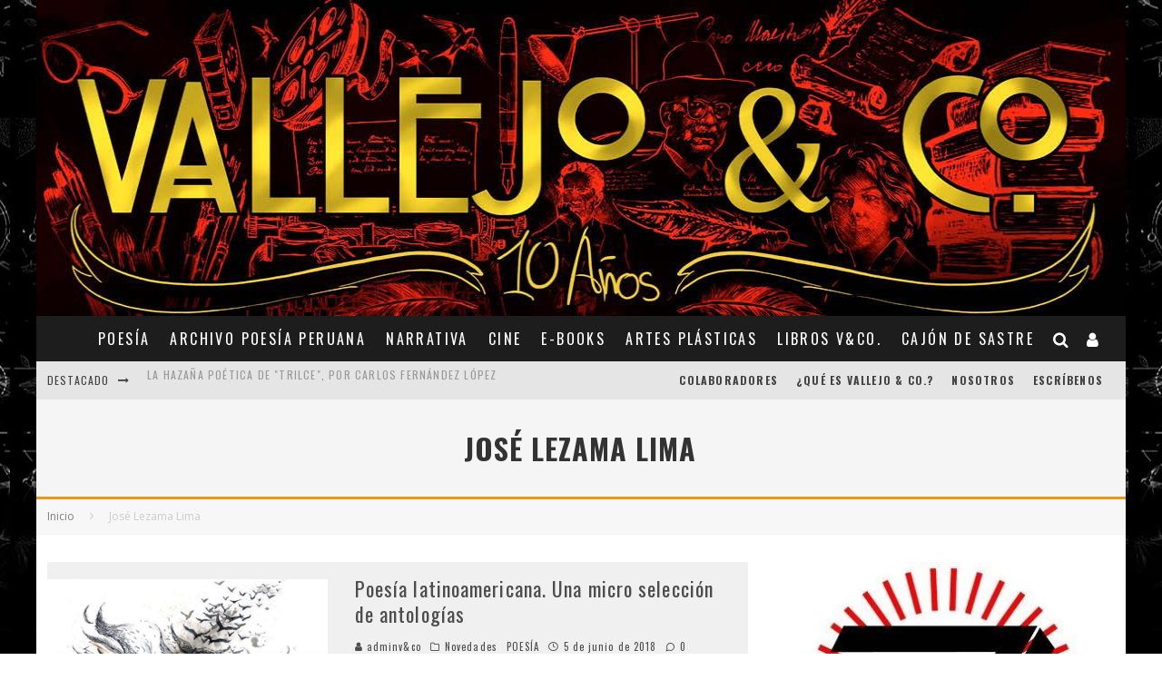

--- FILE ---
content_type: text/html; charset=UTF-8
request_url: https://www.vallejoandcompany.com/tag/jose-lezama-lima/
body_size: 207650
content:
<!DOCTYPE html>
<html lang="es">
<head>
	<meta charset="UTF-8">
			<meta name="viewport" content="width=device-width, height=device-height, initial-scale=1.0, minimum-scale=1.0">
	
	<link rel="profile" href="https://gmpg.org/xfn/11">
	<meta name='robots' content='index, follow, max-image-preview:large, max-snippet:-1, max-video-preview:-1' />
	<style>img:is([sizes="auto" i], [sizes^="auto," i]) { contain-intrinsic-size: 3000px 1500px }</style>
	
	<!-- This site is optimized with the Yoast SEO plugin v24.2 - https://yoast.com/wordpress/plugins/seo/ -->
	<title>José Lezama Lima archivos - Vallejo &amp; Co. | Revista Cultural - POESÍA - FOTOGRAFÍA - NARRATIVA - CINE - MÚSICA - TEATRO - ARTES - PLÁSTICAS - CREACIÓN - CAJÓN DE SASTRE</title>
	<link rel="canonical" href="https://www.vallejoandcompany.com/tag/jose-lezama-lima/" />
	<meta property="og:locale" content="es_ES" />
	<meta property="og:type" content="article" />
	<meta property="og:title" content="José Lezama Lima archivos - Vallejo &amp; Co. | Revista Cultural - POESÍA - FOTOGRAFÍA - NARRATIVA - CINE - MÚSICA - TEATRO - ARTES - PLÁSTICAS - CREACIÓN - CAJÓN DE SASTRE" />
	<meta property="og:url" content="https://www.vallejoandcompany.com/tag/jose-lezama-lima/" />
	<meta property="og:site_name" content="Vallejo &amp; Co. | Revista Cultural - POESÍA - FOTOGRAFÍA - NARRATIVA - CINE - MÚSICA - TEATRO - ARTES - PLÁSTICAS - CREACIÓN - CAJÓN DE SASTRE" />
	<meta name="twitter:card" content="summary_large_image" />
	<script type="application/ld+json" class="yoast-schema-graph">{"@context":"https://schema.org","@graph":[{"@type":"CollectionPage","@id":"https://www.vallejoandcompany.com/tag/jose-lezama-lima/","url":"https://www.vallejoandcompany.com/tag/jose-lezama-lima/","name":"José Lezama Lima archivos - Vallejo &amp; Co. | Revista Cultural - POESÍA - FOTOGRAFÍA - NARRATIVA - CINE - MÚSICA - TEATRO - ARTES - PLÁSTICAS - CREACIÓN - CAJÓN DE SASTRE","isPartOf":{"@id":"https://www.vallejoandcompany.com/#website"},"primaryImageOfPage":{"@id":"https://www.vallejoandcompany.com/tag/jose-lezama-lima/#primaryimage"},"image":{"@id":"https://www.vallejoandcompany.com/tag/jose-lezama-lima/#primaryimage"},"thumbnailUrl":"https://www.vallejoandcompany.com/wp-content/uploads/2018/06/antologiadf.jpg","breadcrumb":{"@id":"https://www.vallejoandcompany.com/tag/jose-lezama-lima/#breadcrumb"},"inLanguage":"es"},{"@type":"ImageObject","inLanguage":"es","@id":"https://www.vallejoandcompany.com/tag/jose-lezama-lima/#primaryimage","url":"https://www.vallejoandcompany.com/wp-content/uploads/2018/06/antologiadf.jpg","contentUrl":"https://www.vallejoandcompany.com/wp-content/uploads/2018/06/antologiadf.jpg","width":750,"height":400},{"@type":"BreadcrumbList","@id":"https://www.vallejoandcompany.com/tag/jose-lezama-lima/#breadcrumb","itemListElement":[{"@type":"ListItem","position":1,"name":"Portada","item":"https://www.vallejoandcompany.com/"},{"@type":"ListItem","position":2,"name":"José Lezama Lima"}]},{"@type":"WebSite","@id":"https://www.vallejoandcompany.com/#website","url":"https://www.vallejoandcompany.com/","name":"Vallejo &amp; Co. | Revista Cultural - POESÍA - FOTOGRAFÍA - NARRATIVA - CINE - MÚSICA - TEATRO - ARTES - PLÁSTICAS - CREACIÓN - CAJÓN DE SASTRE","description":"","potentialAction":[{"@type":"SearchAction","target":{"@type":"EntryPoint","urlTemplate":"https://www.vallejoandcompany.com/?s={search_term_string}"},"query-input":{"@type":"PropertyValueSpecification","valueRequired":true,"valueName":"search_term_string"}}],"inLanguage":"es"}]}</script>
	<!-- / Yoast SEO plugin. -->


<link rel='dns-prefetch' href='//fonts.googleapis.com' />
<link rel="alternate" type="application/rss+xml" title="Vallejo &amp; Co. | Revista Cultural - POESÍA - FOTOGRAFÍA - NARRATIVA - CINE - MÚSICA - TEATRO - ARTES - PLÁSTICAS - CREACIÓN - CAJÓN DE SASTRE &raquo; Feed" href="https://www.vallejoandcompany.com/feed/" />
<link rel="alternate" type="application/rss+xml" title="Vallejo &amp; Co. | Revista Cultural - POESÍA - FOTOGRAFÍA - NARRATIVA - CINE - MÚSICA - TEATRO - ARTES - PLÁSTICAS - CREACIÓN - CAJÓN DE SASTRE &raquo; Feed de los comentarios" href="https://www.vallejoandcompany.com/comments/feed/" />
<link rel="alternate" type="application/rss+xml" title="Vallejo &amp; Co. | Revista Cultural - POESÍA - FOTOGRAFÍA - NARRATIVA - CINE - MÚSICA - TEATRO - ARTES - PLÁSTICAS - CREACIÓN - CAJÓN DE SASTRE &raquo; Etiqueta José Lezama Lima del feed" href="https://www.vallejoandcompany.com/tag/jose-lezama-lima/feed/" />
<script type="text/javascript">
/* <![CDATA[ */
window._wpemojiSettings = {"baseUrl":"https:\/\/s.w.org\/images\/core\/emoji\/15.0.3\/72x72\/","ext":".png","svgUrl":"https:\/\/s.w.org\/images\/core\/emoji\/15.0.3\/svg\/","svgExt":".svg","source":{"concatemoji":"https:\/\/www.vallejoandcompany.com\/wp-includes\/js\/wp-emoji-release.min.js?ver=6.7.4"}};
/*! This file is auto-generated */
!function(i,n){var o,s,e;function c(e){try{var t={supportTests:e,timestamp:(new Date).valueOf()};sessionStorage.setItem(o,JSON.stringify(t))}catch(e){}}function p(e,t,n){e.clearRect(0,0,e.canvas.width,e.canvas.height),e.fillText(t,0,0);var t=new Uint32Array(e.getImageData(0,0,e.canvas.width,e.canvas.height).data),r=(e.clearRect(0,0,e.canvas.width,e.canvas.height),e.fillText(n,0,0),new Uint32Array(e.getImageData(0,0,e.canvas.width,e.canvas.height).data));return t.every(function(e,t){return e===r[t]})}function u(e,t,n){switch(t){case"flag":return n(e,"\ud83c\udff3\ufe0f\u200d\u26a7\ufe0f","\ud83c\udff3\ufe0f\u200b\u26a7\ufe0f")?!1:!n(e,"\ud83c\uddfa\ud83c\uddf3","\ud83c\uddfa\u200b\ud83c\uddf3")&&!n(e,"\ud83c\udff4\udb40\udc67\udb40\udc62\udb40\udc65\udb40\udc6e\udb40\udc67\udb40\udc7f","\ud83c\udff4\u200b\udb40\udc67\u200b\udb40\udc62\u200b\udb40\udc65\u200b\udb40\udc6e\u200b\udb40\udc67\u200b\udb40\udc7f");case"emoji":return!n(e,"\ud83d\udc26\u200d\u2b1b","\ud83d\udc26\u200b\u2b1b")}return!1}function f(e,t,n){var r="undefined"!=typeof WorkerGlobalScope&&self instanceof WorkerGlobalScope?new OffscreenCanvas(300,150):i.createElement("canvas"),a=r.getContext("2d",{willReadFrequently:!0}),o=(a.textBaseline="top",a.font="600 32px Arial",{});return e.forEach(function(e){o[e]=t(a,e,n)}),o}function t(e){var t=i.createElement("script");t.src=e,t.defer=!0,i.head.appendChild(t)}"undefined"!=typeof Promise&&(o="wpEmojiSettingsSupports",s=["flag","emoji"],n.supports={everything:!0,everythingExceptFlag:!0},e=new Promise(function(e){i.addEventListener("DOMContentLoaded",e,{once:!0})}),new Promise(function(t){var n=function(){try{var e=JSON.parse(sessionStorage.getItem(o));if("object"==typeof e&&"number"==typeof e.timestamp&&(new Date).valueOf()<e.timestamp+604800&&"object"==typeof e.supportTests)return e.supportTests}catch(e){}return null}();if(!n){if("undefined"!=typeof Worker&&"undefined"!=typeof OffscreenCanvas&&"undefined"!=typeof URL&&URL.createObjectURL&&"undefined"!=typeof Blob)try{var e="postMessage("+f.toString()+"("+[JSON.stringify(s),u.toString(),p.toString()].join(",")+"));",r=new Blob([e],{type:"text/javascript"}),a=new Worker(URL.createObjectURL(r),{name:"wpTestEmojiSupports"});return void(a.onmessage=function(e){c(n=e.data),a.terminate(),t(n)})}catch(e){}c(n=f(s,u,p))}t(n)}).then(function(e){for(var t in e)n.supports[t]=e[t],n.supports.everything=n.supports.everything&&n.supports[t],"flag"!==t&&(n.supports.everythingExceptFlag=n.supports.everythingExceptFlag&&n.supports[t]);n.supports.everythingExceptFlag=n.supports.everythingExceptFlag&&!n.supports.flag,n.DOMReady=!1,n.readyCallback=function(){n.DOMReady=!0}}).then(function(){return e}).then(function(){var e;n.supports.everything||(n.readyCallback(),(e=n.source||{}).concatemoji?t(e.concatemoji):e.wpemoji&&e.twemoji&&(t(e.twemoji),t(e.wpemoji)))}))}((window,document),window._wpemojiSettings);
/* ]]> */
</script>
<style id='wp-emoji-styles-inline-css' type='text/css'>

	img.wp-smiley, img.emoji {
		display: inline !important;
		border: none !important;
		box-shadow: none !important;
		height: 1em !important;
		width: 1em !important;
		margin: 0 0.07em !important;
		vertical-align: -0.1em !important;
		background: none !important;
		padding: 0 !important;
	}
</style>
<link rel='stylesheet' id='wp-block-library-css' href='https://www.vallejoandcompany.com/wp-includes/css/dist/block-library/style.min.css?ver=6.7.4' type='text/css' media='all' />
<style id='classic-theme-styles-inline-css' type='text/css'>
/*! This file is auto-generated */
.wp-block-button__link{color:#fff;background-color:#32373c;border-radius:9999px;box-shadow:none;text-decoration:none;padding:calc(.667em + 2px) calc(1.333em + 2px);font-size:1.125em}.wp-block-file__button{background:#32373c;color:#fff;text-decoration:none}
</style>
<style id='global-styles-inline-css' type='text/css'>
:root{--wp--preset--aspect-ratio--square: 1;--wp--preset--aspect-ratio--4-3: 4/3;--wp--preset--aspect-ratio--3-4: 3/4;--wp--preset--aspect-ratio--3-2: 3/2;--wp--preset--aspect-ratio--2-3: 2/3;--wp--preset--aspect-ratio--16-9: 16/9;--wp--preset--aspect-ratio--9-16: 9/16;--wp--preset--color--black: #000000;--wp--preset--color--cyan-bluish-gray: #abb8c3;--wp--preset--color--white: #ffffff;--wp--preset--color--pale-pink: #f78da7;--wp--preset--color--vivid-red: #cf2e2e;--wp--preset--color--luminous-vivid-orange: #ff6900;--wp--preset--color--luminous-vivid-amber: #fcb900;--wp--preset--color--light-green-cyan: #7bdcb5;--wp--preset--color--vivid-green-cyan: #00d084;--wp--preset--color--pale-cyan-blue: #8ed1fc;--wp--preset--color--vivid-cyan-blue: #0693e3;--wp--preset--color--vivid-purple: #9b51e0;--wp--preset--gradient--vivid-cyan-blue-to-vivid-purple: linear-gradient(135deg,rgba(6,147,227,1) 0%,rgb(155,81,224) 100%);--wp--preset--gradient--light-green-cyan-to-vivid-green-cyan: linear-gradient(135deg,rgb(122,220,180) 0%,rgb(0,208,130) 100%);--wp--preset--gradient--luminous-vivid-amber-to-luminous-vivid-orange: linear-gradient(135deg,rgba(252,185,0,1) 0%,rgba(255,105,0,1) 100%);--wp--preset--gradient--luminous-vivid-orange-to-vivid-red: linear-gradient(135deg,rgba(255,105,0,1) 0%,rgb(207,46,46) 100%);--wp--preset--gradient--very-light-gray-to-cyan-bluish-gray: linear-gradient(135deg,rgb(238,238,238) 0%,rgb(169,184,195) 100%);--wp--preset--gradient--cool-to-warm-spectrum: linear-gradient(135deg,rgb(74,234,220) 0%,rgb(151,120,209) 20%,rgb(207,42,186) 40%,rgb(238,44,130) 60%,rgb(251,105,98) 80%,rgb(254,248,76) 100%);--wp--preset--gradient--blush-light-purple: linear-gradient(135deg,rgb(255,206,236) 0%,rgb(152,150,240) 100%);--wp--preset--gradient--blush-bordeaux: linear-gradient(135deg,rgb(254,205,165) 0%,rgb(254,45,45) 50%,rgb(107,0,62) 100%);--wp--preset--gradient--luminous-dusk: linear-gradient(135deg,rgb(255,203,112) 0%,rgb(199,81,192) 50%,rgb(65,88,208) 100%);--wp--preset--gradient--pale-ocean: linear-gradient(135deg,rgb(255,245,203) 0%,rgb(182,227,212) 50%,rgb(51,167,181) 100%);--wp--preset--gradient--electric-grass: linear-gradient(135deg,rgb(202,248,128) 0%,rgb(113,206,126) 100%);--wp--preset--gradient--midnight: linear-gradient(135deg,rgb(2,3,129) 0%,rgb(40,116,252) 100%);--wp--preset--font-size--small: 13px;--wp--preset--font-size--medium: 20px;--wp--preset--font-size--large: 36px;--wp--preset--font-size--x-large: 42px;--wp--preset--spacing--20: 0.44rem;--wp--preset--spacing--30: 0.67rem;--wp--preset--spacing--40: 1rem;--wp--preset--spacing--50: 1.5rem;--wp--preset--spacing--60: 2.25rem;--wp--preset--spacing--70: 3.38rem;--wp--preset--spacing--80: 5.06rem;--wp--preset--shadow--natural: 6px 6px 9px rgba(0, 0, 0, 0.2);--wp--preset--shadow--deep: 12px 12px 50px rgba(0, 0, 0, 0.4);--wp--preset--shadow--sharp: 6px 6px 0px rgba(0, 0, 0, 0.2);--wp--preset--shadow--outlined: 6px 6px 0px -3px rgba(255, 255, 255, 1), 6px 6px rgba(0, 0, 0, 1);--wp--preset--shadow--crisp: 6px 6px 0px rgba(0, 0, 0, 1);}:where(.is-layout-flex){gap: 0.5em;}:where(.is-layout-grid){gap: 0.5em;}body .is-layout-flex{display: flex;}.is-layout-flex{flex-wrap: wrap;align-items: center;}.is-layout-flex > :is(*, div){margin: 0;}body .is-layout-grid{display: grid;}.is-layout-grid > :is(*, div){margin: 0;}:where(.wp-block-columns.is-layout-flex){gap: 2em;}:where(.wp-block-columns.is-layout-grid){gap: 2em;}:where(.wp-block-post-template.is-layout-flex){gap: 1.25em;}:where(.wp-block-post-template.is-layout-grid){gap: 1.25em;}.has-black-color{color: var(--wp--preset--color--black) !important;}.has-cyan-bluish-gray-color{color: var(--wp--preset--color--cyan-bluish-gray) !important;}.has-white-color{color: var(--wp--preset--color--white) !important;}.has-pale-pink-color{color: var(--wp--preset--color--pale-pink) !important;}.has-vivid-red-color{color: var(--wp--preset--color--vivid-red) !important;}.has-luminous-vivid-orange-color{color: var(--wp--preset--color--luminous-vivid-orange) !important;}.has-luminous-vivid-amber-color{color: var(--wp--preset--color--luminous-vivid-amber) !important;}.has-light-green-cyan-color{color: var(--wp--preset--color--light-green-cyan) !important;}.has-vivid-green-cyan-color{color: var(--wp--preset--color--vivid-green-cyan) !important;}.has-pale-cyan-blue-color{color: var(--wp--preset--color--pale-cyan-blue) !important;}.has-vivid-cyan-blue-color{color: var(--wp--preset--color--vivid-cyan-blue) !important;}.has-vivid-purple-color{color: var(--wp--preset--color--vivid-purple) !important;}.has-black-background-color{background-color: var(--wp--preset--color--black) !important;}.has-cyan-bluish-gray-background-color{background-color: var(--wp--preset--color--cyan-bluish-gray) !important;}.has-white-background-color{background-color: var(--wp--preset--color--white) !important;}.has-pale-pink-background-color{background-color: var(--wp--preset--color--pale-pink) !important;}.has-vivid-red-background-color{background-color: var(--wp--preset--color--vivid-red) !important;}.has-luminous-vivid-orange-background-color{background-color: var(--wp--preset--color--luminous-vivid-orange) !important;}.has-luminous-vivid-amber-background-color{background-color: var(--wp--preset--color--luminous-vivid-amber) !important;}.has-light-green-cyan-background-color{background-color: var(--wp--preset--color--light-green-cyan) !important;}.has-vivid-green-cyan-background-color{background-color: var(--wp--preset--color--vivid-green-cyan) !important;}.has-pale-cyan-blue-background-color{background-color: var(--wp--preset--color--pale-cyan-blue) !important;}.has-vivid-cyan-blue-background-color{background-color: var(--wp--preset--color--vivid-cyan-blue) !important;}.has-vivid-purple-background-color{background-color: var(--wp--preset--color--vivid-purple) !important;}.has-black-border-color{border-color: var(--wp--preset--color--black) !important;}.has-cyan-bluish-gray-border-color{border-color: var(--wp--preset--color--cyan-bluish-gray) !important;}.has-white-border-color{border-color: var(--wp--preset--color--white) !important;}.has-pale-pink-border-color{border-color: var(--wp--preset--color--pale-pink) !important;}.has-vivid-red-border-color{border-color: var(--wp--preset--color--vivid-red) !important;}.has-luminous-vivid-orange-border-color{border-color: var(--wp--preset--color--luminous-vivid-orange) !important;}.has-luminous-vivid-amber-border-color{border-color: var(--wp--preset--color--luminous-vivid-amber) !important;}.has-light-green-cyan-border-color{border-color: var(--wp--preset--color--light-green-cyan) !important;}.has-vivid-green-cyan-border-color{border-color: var(--wp--preset--color--vivid-green-cyan) !important;}.has-pale-cyan-blue-border-color{border-color: var(--wp--preset--color--pale-cyan-blue) !important;}.has-vivid-cyan-blue-border-color{border-color: var(--wp--preset--color--vivid-cyan-blue) !important;}.has-vivid-purple-border-color{border-color: var(--wp--preset--color--vivid-purple) !important;}.has-vivid-cyan-blue-to-vivid-purple-gradient-background{background: var(--wp--preset--gradient--vivid-cyan-blue-to-vivid-purple) !important;}.has-light-green-cyan-to-vivid-green-cyan-gradient-background{background: var(--wp--preset--gradient--light-green-cyan-to-vivid-green-cyan) !important;}.has-luminous-vivid-amber-to-luminous-vivid-orange-gradient-background{background: var(--wp--preset--gradient--luminous-vivid-amber-to-luminous-vivid-orange) !important;}.has-luminous-vivid-orange-to-vivid-red-gradient-background{background: var(--wp--preset--gradient--luminous-vivid-orange-to-vivid-red) !important;}.has-very-light-gray-to-cyan-bluish-gray-gradient-background{background: var(--wp--preset--gradient--very-light-gray-to-cyan-bluish-gray) !important;}.has-cool-to-warm-spectrum-gradient-background{background: var(--wp--preset--gradient--cool-to-warm-spectrum) !important;}.has-blush-light-purple-gradient-background{background: var(--wp--preset--gradient--blush-light-purple) !important;}.has-blush-bordeaux-gradient-background{background: var(--wp--preset--gradient--blush-bordeaux) !important;}.has-luminous-dusk-gradient-background{background: var(--wp--preset--gradient--luminous-dusk) !important;}.has-pale-ocean-gradient-background{background: var(--wp--preset--gradient--pale-ocean) !important;}.has-electric-grass-gradient-background{background: var(--wp--preset--gradient--electric-grass) !important;}.has-midnight-gradient-background{background: var(--wp--preset--gradient--midnight) !important;}.has-small-font-size{font-size: var(--wp--preset--font-size--small) !important;}.has-medium-font-size{font-size: var(--wp--preset--font-size--medium) !important;}.has-large-font-size{font-size: var(--wp--preset--font-size--large) !important;}.has-x-large-font-size{font-size: var(--wp--preset--font-size--x-large) !important;}
:where(.wp-block-post-template.is-layout-flex){gap: 1.25em;}:where(.wp-block-post-template.is-layout-grid){gap: 1.25em;}
:where(.wp-block-columns.is-layout-flex){gap: 2em;}:where(.wp-block-columns.is-layout-grid){gap: 2em;}
:root :where(.wp-block-pullquote){font-size: 1.5em;line-height: 1.6;}
</style>
<link rel='stylesheet' id='lets-review-api-css' href='https://www.vallejoandcompany.com/wp-content/plugins/lets-review/assets/css/style-api.min.css?ver=3.3.6' type='text/css' media='all' />
<link rel='stylesheet' id='valenti-fonts-css' href='https://fonts.googleapis.com/css?family=Oswald%3A400%2C700%7COpen+Sans%3A400%2C700&#038;subset=greek%2Cgreek-ext&#038;display=swap' type='text/css' media='all' />
<!--[if IE]>
<link rel='stylesheet' id='valenti-ie9-css' href='https://www.vallejoandcompany.com/wp-content/themes/valenti/assets/css/ie.css?ver=5.6.3.9' type='text/css' media='all' />
<![endif]-->
<link rel='stylesheet' id='swipebox-css' href='https://www.vallejoandcompany.com/wp-content/themes/valenti/assets/css/swipebox.min.css?ver=1.4.4.1' type='text/css' media='all' />
<link rel='stylesheet' id='valenti-style-css' href='https://www.vallejoandcompany.com/wp-content/themes/valenti/assets/css/style.min.css?ver=5.6.3.9' type='text/css' media='all' />
<style id='valenti-style-inline-css' type='text/css'>
body{ color:#808080}.entry-content h1, .entry-content h2, .entry-content h3, .entry-content h4, .entry-content h5, .entry-content h6{ color:#333333}.link-color-wrap a, .block-wrap-code .block a{ color:#3aa0ff}.link-color-wrap a:hover, .block-wrap-code .block a:hover{ color:#1a75ca}body{font-family:'Open Sans',sans-serif;font-size:14px;font-weight:400;line-height:1.666;text-transform:none;}.excerpt{font-family:'Open Sans',sans-serif;font-size:14px;font-weight:400;line-height:1.666;text-transform:none;}.preview-thumbnail .title, .preview-review .title{font-family:'Oswald',sans-serif;font-size:14px;font-weight:700;line-height:1.3;text-transform:none;}.byline{font-family:'Oswald',sans-serif;font-size:11px;font-weight:400;letter-spacing:0.1em;line-height:1.3;text-transform:none;}.hero-meta .byline{font-family:'Oswald',sans-serif;font-size:11px;font-weight:400;letter-spacing:0.05em;line-height:1.3;text-transform:none;}.tipi-button{font-family:'Oswald',sans-serif;font-size:14px;font-weight:700;letter-spacing:0.1em;text-transform:uppercase;}.secondary-menu-wrap, .secondary-menu-wrap .sub-menu a:not(.tipi-button){font-family:'Oswald',sans-serif;font-size:14px;font-weight:700;letter-spacing:0.1em;line-height:1;text-transform:uppercase;}.footer-menu{font-family:'Oswald',sans-serif;font-size:12px;font-weight:400;line-height:1;text-transform:none;}.site-footer .textwidget{font-family:'Open Sans',sans-serif;font-size:14px;font-weight:400;line-height:1.666;text-transform:none;}.copyright{font-family:'Open Sans',sans-serif;font-size:12px;font-weight:400;line-height:1;text-transform:none;}.preview-slider.title-s .title{font-family:'Oswald',sans-serif;font-size:14px;font-weight:700;letter-spacing:0.04em;line-height:1.4;text-transform:uppercase;}.preview-slider.title-m .title{font-family:'Oswald',sans-serif;font-size:14px;font-weight:700;letter-spacing:0.04em;line-height:1.4;text-transform:uppercase;}.preview-slider.title-l .title{font-family:'Oswald',sans-serif;font-size:14px;font-weight:700;letter-spacing:0.04em;line-height:1.4;text-transform:uppercase;}.preview-slider.title-xl .title{font-family:'Oswald',sans-serif;font-size:14px;font-weight:700;letter-spacing:0.04em;line-height:1.4;text-transform:uppercase;}.preview-grid.title-xs .title{font-family:'Oswald',sans-serif;font-size:14px;font-weight:700;letter-spacing:0.04em;line-height:1.4;text-transform:uppercase;}.preview-grid.title-s .title{font-family:'Oswald',sans-serif;font-size:14px;font-weight:700;letter-spacing:0.04em;line-height:1.4;text-transform:uppercase;}.preview-grid.title-m .title{font-family:'Oswald',sans-serif;font-size:14px;font-weight:700;letter-spacing:0.04em;line-height:1.4;text-transform:uppercase;}.preview-grid.title-l .title{font-family:'Oswald',sans-serif;font-size:14px;font-weight:700;letter-spacing:0.04em;line-height:1.4;text-transform:uppercase;}.preview-classic .title{font-family:'Oswald',sans-serif;font-size:14px;font-weight:400;letter-spacing:0.05em;line-height:1.3;text-transform:none;}.preview-2 .title{font-family:'Oswald',sans-serif;font-size:14px;font-weight:400;letter-spacing:0.05em;line-height:1.3;text-transform:none;}.entry-content blockquote, .entry-content blockquote p{font-family:'Oswald',sans-serif;font-size:18px;font-weight:400;line-height:1.5;text-transform:none;}.hero-wrap .caption, .gallery-block__wrap .caption, figcaption{font-family:'Open Sans',sans-serif;font-size:10px;font-weight:400;line-height:1.2;text-transform:none;}.main-navigation .horizontal-menu > li > a{font-family:'Oswald',sans-serif;font-size:14px;font-weight:400;letter-spacing:0.15em;line-height:1;text-transform:uppercase;}.sub-menu a:not(.tipi-button){font-family:'Oswald',sans-serif;font-size:14px;font-weight:400;letter-spacing:0.13em;line-height:1.6;text-transform:uppercase;}.hero-meta.tipi-s-typo .title{font-family:'Oswald',sans-serif;font-size:18px;font-weight:700;line-height:1.3;text-transform:none;}.hero-meta.tipi-m-typo .title{font-family:'Oswald',sans-serif;font-size:18px;font-weight:700;line-height:1.3;text-transform:uppercase;}.hero-meta.tipi-l-typo .title{font-family:'Oswald',sans-serif;font-size:18px;font-weight:700;line-height:1.3;text-transform:uppercase;}.entry-content h2{font-family:'Oswald',sans-serif;font-size:18px;font-weight:700;letter-spacing:0.1em;line-height:1.3;text-transform:uppercase;}.entry-content h3{font-family:'Oswald',sans-serif;font-size:14px;font-weight:700;letter-spacing:0.1em;line-height:1.3;text-transform:uppercase;}.entry-content h4{font-family:'Oswald',sans-serif;font-size:14px;font-weight:700;letter-spacing:0.1em;line-height:1.3;text-transform:uppercase;}.entry-content h5{font-family:'Oswald',sans-serif;font-size:14px;font-weight:700;letter-spacing:0.1em;line-height:1.3;text-transform:uppercase;}.widget-title{font-family:'Oswald',sans-serif;font-size:14px;font-weight:700;letter-spacing:0.1em;line-height:1.3;text-transform:uppercase;}.block-title-wrap .title{font-family:'Oswald',sans-serif;font-size:16px;font-weight:700;letter-spacing:0.16em;line-height:1.8;text-transform:uppercase;}.block-subtitle{font-family:'Open Sans',sans-serif;font-size:15px;font-weight:700;letter-spacing:0.1em;line-height:1.3;text-transform:none;}.preview-classic { padding-bottom: 30px; }.block-wrap-classic .block ~ .block { padding-top: 30px; }.preview-thumbnail { padding-bottom: 20px; }.valenti-widget .preview-thumbnail { padding-bottom: 15px; }.block-title-inner{ border-bottom:3px solid #161616;}.site-footer > .bg-area{ border-top:20px solid #333333;}.footer-widget-wrap{ border-right:1px solid #333333;}.split-1:not(.preview-thumbnail) .mask {
		-webkit-flex: 0 0 40%;
		-ms-flex: 0 0 40%;
		flex: 0 0 40%;
		width: 40%;
	}.footer-lower {
		padding-top: 30px;
		padding-bottom: 30px;
	}.footer-widget-wrap {
		padding-top: 45px;
		padding-bottom: 45px;
	}.main-menu > li > a {
		padding-top: 17px;
		padding-bottom: 17px;
	}.main-navigation .main-nav-wrap > .menu-icons a{padding-left:10px;}.main-navigation .main-nav-wrap > .menu-icons a{padding-right:10px;}.main-navigation .main-nav-wrap > .menu-icons {margin-right:-10px;}.main-navigation .main-nav-wrap .menu-icons > li > a {font-size:18px;}.secondary-menu-wrap .menu-icons a{padding-left:10px;}.secondary-menu-wrap .menu-icons a{padding-right:10px;}.secondary-menu-wrap .menu-icons {margin-right:-10px;}.secondary-menu-wrap .menu-icons > li > a {font-size:16px;}.accent--color, .bbp-submit-wrapper button, .bbp-submit-wrapper button:visited, .buddypress .cb-cat-header .title a, .woocommerce .star-rating:before, .woocommerce-page .star-rating:before, .woocommerce .star-rating span, .woocommerce-page .star-rating span, .woocommerce .stars a {
		color:#eb9812;
	}.bbp-submit-wrapper button, #buddypress button:hover, #buddypress a.button:hover, #buddypress a.button:focus, #buddypress input[type=submit]:hover, #buddypress input[type=button]:hover, #buddypress input[type=reset]:hover, #buddypress ul.button-nav li a:hover, #buddypress ul.button-nav li.current a, #buddypress div.generic-button a:hover, #buddypress .comment-reply-link:hover, #buddypress .activity-list li.load-more:hover, #buddypress #groups-list .generic-button a:hover {
		border-color: #eb9812;
	}.sidebar-widget .widget-title, .cb-cat-header, .site-footer .footer-widget-area .widget-title span, #wp-calendar caption, #buddypress #members-list .cb-member-list-box .item .item-title, #buddypress div.item-list-tabs ul li.selected, #buddypress div.item-list-tabs ul li.current, #buddypress .item-list-tabs ul li:hover, .woocommerce div.product .woocommerce-tabs ul.tabs li.active,
	.author-page-box {
		border-bottom-color: #eb9812 ;
	}.cb-highlight, #buddypress button:hover, #buddypress a.button:hover, #buddypress a.button:focus, #buddypress input[type=submit]:hover, #buddypress input[type=button]:hover, #buddypress input[type=reset]:hover, #buddypress ul.button-nav li a:hover, #buddypress ul.button-nav li.current a, #buddypress div.generic-button a:hover, #buddypress .comment-reply-link:hover, #buddypress .activity-list li.load-more:hover, #buddypress #groups-list .generic-button a:hover {
		background-color: #eb9812;
	}.font-b { font-family: 'Open Sans',sans-serif; }h1, h2, h3, h4, h5, h6, .font-h, #bbp-user-navigation, .product_meta, .price, .woocommerce-review-link, .cart_item, .cart-collaterals .cart_totals th { font-family: 'Oswald',sans-serif }.site-mob-header:not(.site-mob-header-11) .header-padding .logo-main-wrap, .site-mob-header:not(.site-mob-header-11) .header-padding .icons-wrap a, .site-mob-header-11 .header-padding {
		padding-top: 15px;
		padding-bottom: 15px;
	}.site-header .header-padding {
		padding-top: 10px;
		padding-bottom: 10px;
	}.site-footer .bg-area{background-color: #1c1d1e;}.site-footer .background{background-position: center center;}.site-footer,.site-footer a{color: #e5e5e5;}.footer-widget-area{background-color: #272727;}.footer-widget-area{background-position: center center;}.footer-widget-area,.footer-widget-area a{color: #e5e5e5;}.grid-spacing { border-top-width: 3px; }.preview-slider.tile-overlay--1:after, .preview-slider.tile-overlay--2 .meta:after { opacity: 0.25; }.preview-grid.tile-overlay--1:after, .preview-grid.tile-overlay--2 .meta:after { opacity: 0.2; }.main-navigation-border { border-bottom-color: #161616; }@media only screen and (min-width: 481px) {.slider-spacing { margin-right: 3px;}.block-wrap-slider .slider { padding-top: 3px;}.grid-spacing { border-right-width: 3px; }.block-wrap-grid:not(.block-wrap-81) .block { width: calc( 100% + 3px ); }}@media only screen and (min-width: 768px) {.grid-spacing { border-right-width: 3px; }.block-wrap-55 .slide { margin-right: 3px!important; }.block-wrap-grid:not(.block-wrap-81) .block { width: calc( 100% + 3px ); }.preview-slider.tile-overlay--1:hover:after, .preview-slider.tile-overlay--2.tile-overlay--gradient:hover:after, .preview-slider.tile-overlay--2:hover .meta:after { opacity: 0.75 ; }.preview-grid.tile-overlay--1:hover:after, .preview-grid.tile-overlay--2.tile-overlay--gradient:hover:after, .preview-grid.tile-overlay--2:hover .meta:after { opacity: 0.3 ; }}@media only screen and (min-width: 1020px) {body{font-size:16px;}.hero-meta .byline{font-size:14px;}.tipi-button{font-size:12px;}.secondary-menu-wrap, .secondary-menu-wrap .sub-menu a:not(.tipi-button){font-size:12px;}.site-footer .textwidget{font-size:16px;}.preview-slider.title-s .title{font-size:16px;}.preview-slider.title-m .title{font-size:20px;}.preview-slider.title-l .title{font-size:30px;}.preview-slider.title-xl .title{font-size:40px;}.preview-grid.title-xs .title{font-size:16px;}.preview-grid.title-s .title{font-size:20px;}.preview-grid.title-m .title{font-size:32px;}.preview-grid.title-l .title{font-size:38px;}.preview-classic .title{font-size:22px;}.preview-2 .title{font-size:26px;}.entry-content blockquote, .entry-content blockquote p{font-size:26px;}.main-navigation .horizontal-menu > li > a{font-size:16px;}.hero-meta.tipi-s-typo .title{font-size:28px;}.hero-meta.tipi-m-typo .title{font-size:40px;}.hero-meta.tipi-l-typo .title{font-size:50px;}.entry-content h2{font-size:30px;}.entry-content h3{font-size:24px;}.entry-content h4{font-size:20px;}.entry-content h5{font-size:18px;}.widget-title{font-size:20px;}.block-title-wrap .title{font-size:22px;}}@media only screen and (min-width: 1200px) {.site {background-position:center center;background-image: url(https://www.vallejoandcompany.com/wp-content/uploads/2023/03/fondo2023.jpg );background-repeat:repeat;}}#cb-logo-box {
    padding: 0px 0px 0px 0px;
}
#cb-footer .cb-footer-lower .cb-copyright {
    width: 100%;
    text-align: center;
    padding-bottom: 40px;
}
.cb-module-fw {
    width: 1200px;
}
.cb-grid-block {
    margin: 3px 0 0px 0;
}
.cb-hp-section .cb-slider-block {
    margin-bottom: 3px;
}
.cb-module-block {
    margin-bottom: 3px;
}
body {
    font-size: 14px;
    line-height: 1.5;
    color: black;
}
#cb-previous-next-links #cb-previous-link a, #cb-previous-next-links #cb-next-link a, #cb-previous-next-links .cb-empty a {
    color: #000;
    letter-spacing: 1px;
    margin-top: 5px;
    display: block;
}
a, a:visited {
    color: blue;
    text-decoration: none;
}
.cb-module-a.cb-module-fw .no-2 {
    margin: 0 0 0 30px;
}
.cb-module-a.cb-module-fw .cb-article {
    width: 380px;
}
.cb-hp-section {
    background: #e51c23;
}
.side-spacing {
    padding-left: 12px;
    padding-right: 15px;
}
.site-header .header-padding {
    padding-top: 0px;
    padding-bottom: 0px;
}
.main-menu-wrap > ul > li > a {
    padding-left: 11px;
    padding-right: 11px;
}
.logo-main img {
    display: inline-block;
    width: 1212px;
    height: 344px;
    margin-left: -12px;
}
.cb-hp-section {
    background: #000;
}
.sidebar-widget a {
    color: #4d4d4d;
}
a, a:visited {
    color: blue5;
    text-decoration: none;
}
.byline a {
    color: inherit;
}
.site-skin-2 a, .footer-widgets-skin-2 a {
    color: #fff;
}
h1 a, h2 a, h3 a, h4 a, h5 a, h6 a, .byline a {
    color: inherit;
}
.wp-block-button__link {
    color: #fff;
    background-color: #eb9812;
    border-radius: 9999px;
    box-shadow: none;
    cursor: pointer;
    display: inline-block;
    font-size: 1.125em;
    padding: 10px 10px 10px 10px;
    text-align: center;
    text-decoration: none;
    overflow-wrap: break-word;
    box-sizing: border-box;
    margin-top: 13px;
}
.block-css-43893 > .block-inner-style {
    margin-top: 0px;
    margin-bottom: 0px;
        margin-left: -12px;
    margin-right: -15px;
}
.block-css-62008 > .block-inner-style {
    margin-top: 0px;
    margin-bottom: 0px;
        margin-left: -12px;
    margin-right: -15px;
}
.block-css-64314 > .block-inner-style {
    margin-top: 0px;
    margin-bottom: 0px;
    margin-left: -12px;
    margin-right: -15px;
}
.block-css-79325 > .block-inner-style {
    margin-top: 0px;
    margin-bottom: 0px;
    margin-left: -12px;
    margin-right: -15px;
}
.builder-container > section:first-child .block-wrap:first-child:not(.block-wrap-grid) {
    margin-top: 0px;
}
a, a:visited {
  color: #a8a8a8;
  text-decoration: none;
}
</style>
<link rel='stylesheet' id='login-with-ajax-css' href='https://www.vallejoandcompany.com/wp-content/themes/valenti/plugins/login-with-ajax/widget.css?ver=4.3' type='text/css' media='all' />
<script type="text/javascript" src="https://www.vallejoandcompany.com/wp-includes/js/jquery/jquery.min.js?ver=3.7.1" id="jquery-core-js"></script>
<script type="text/javascript" src="https://www.vallejoandcompany.com/wp-includes/js/jquery/jquery-migrate.min.js?ver=3.4.1" id="jquery-migrate-js"></script>
<script type="text/javascript" id="login-with-ajax-js-extra">
/* <![CDATA[ */
var LWA = {"ajaxurl":"https:\/\/www.vallejoandcompany.com\/wp-admin\/admin-ajax.php","off":""};
/* ]]> */
</script>
<script type="text/javascript" src="https://www.vallejoandcompany.com/wp-content/themes/valenti/plugins/login-with-ajax/login-with-ajax.js?ver=4.3" id="login-with-ajax-js"></script>
<script type="text/javascript" src="https://www.vallejoandcompany.com/wp-content/plugins/login-with-ajax/ajaxify/ajaxify.min.js?ver=4.3" id="login-with-ajax-ajaxify-js"></script>
<link rel="https://api.w.org/" href="https://www.vallejoandcompany.com/wp-json/" /><link rel="alternate" title="JSON" type="application/json" href="https://www.vallejoandcompany.com/wp-json/wp/v2/tags/4106" /><link rel="EditURI" type="application/rsd+xml" title="RSD" href="https://www.vallejoandcompany.com/xmlrpc.php?rsd" />
<meta name="generator" content="WordPress 6.7.4" />
<link rel="preload" type="font/woff2" as="font" href="https://www.vallejoandcompany.com/wp-content/themes/valenti/assets/css/valenti/valenti.woff2?o9cfvj" crossorigin><link rel="dns-prefetch" href="//fonts.googleapis.com"><link rel="preconnect" href="https://fonts.gstatic.com/" crossorigin><!-- All in one Favicon 4.8 --><link rel="icon" href="https://www.vallejoandcompany.com/wp-content/uploads/2020/11/122727743_2751907915055376_8417442294930479870_n.jpg" type="image/png"/>
	<div id="fb-root"></div>
<script async defer crossorigin="anonymous" src="https://connect.facebook.net/es_LA/sdk.js#xfbml=1&version=v12.0&appId=1548272748757439&autoLogAppEvents=1" nonce="0KMswKcn"></script>
</head>
<body data-rsssl=1 class="archive tag tag-jose-lezama-lima tag-4106 body-mob-header-1 site-mob-menu-a-4 site-mob-menu-1 mob-fi-tall header--style-1 with--bg mm-ani-3 modal-skin-2">
			<div id="cb-outer-container" class="site">
		<header id="mobhead" class="site-header-block site-mob-header tipi-l-0 site-mob-header-1 sticky-menu-1 sticky-top site-skin-2 site-img-1">
<div class="bg-area header-padding tipi-row side-spacing tipi-vertical-c">
	<ul class="menu-left icons-wrap tipi-vertical-c">
		<li class="valenti-icon vertical-c"><a href="#" class="mob-tr-open" data-target="slide-menu"><i class="valenti-i-menu" aria-hidden="true"></i></a></li>
	</ul>
	<div class="logo-main-wrap logo-mob-wrap">
		
	</div>
	<ul class="menu-right icons-wrap tipi-vertical-c">
		
		
	</ul>
	<div class="background"></div>
</div>
</header><!-- .site-mob-header --><div id="mob-line" class="tipi-m-0"></div>		<div id="cb-container" class="site-inner container clearfix">
		<header id="masthead" class="site-header-block site-header clearfix site-header-1 header-skin-1 site-img-1 mm-skin-2 main-menu-skin-1 main-menu-width-3 main-menu-bar-color-2 wrap logo-only-when-stuck main-menu-c">

<div class="bg-area">
	
		<div class="logo-main-wrap header-padding tipi-vertical-c logo-main-wrap-l side-spacing">
			<div class="logo logo-main"><a href="https://www.vallejoandcompany.com" data-pin-nopin="true"><img src="https://www.vallejoandcompany.com/wp-content/uploads/2023/03/logovallejo10ans2.jpg" width="1212" height="348"></a></div>
			
		</div>
	
	<div class="background"></div>
</div>
</header><!-- .site-header --><div id="header-line"></div><nav id="cb-nav-bar" class="main-navigation cb-nav-bar-wrap nav-bar tipi-m-0-down clearfix mm-ani-3 mm-skin-2 main-menu-bar-color-1 wrap sticky-top sticky-menu sticky-menu-1 logo-only-when-stuck main-menu-c">	<div class="site-skin-2 menu-bg-area">
		<div id="main-menu-wrap" class="main-menu-wrap cb-nav-bar-wrap clearfix font-h main-nav-wrap vertical-c  wrap">
			<div class="logo-menu-wrap logo-menu-wrap-placeholder"></div>			<ul id="menu-main-menu" class="main-menu nav cb-main main-nav main-nav clearfix tipi-flex horizontal-menu">
				<li id="menu-item-1113" class="menu-item menu-item-type-taxonomy menu-item-object-category dropper drop-it mm-color mm-art mm-wrap-31 mm-wrap mm-sb-left menu-item-1113"><a href="https://www.vallejoandcompany.com/category/poesia/" data-ppp="7" data-tid="293"  data-term="category">POESÍA</a><div class="menu mm-31 tipi-row" data-mm="31"><div class="menu-wrap menu-wrap-more-10 tipi-flex"><div id="block-wrap-1113" class="block-wrap block-wrap-22 block-to-see block-wrap-classic clearfix ppl-m-2 ppl-s-2 block-css-1113 side-spacing--boxed " data-id="1113"><div class="block-inner-style"><div class="block-inner-box contents"><div class="block-title-wrap cb-module-header block-title-2 block-title-border-2"><div class="block-title-inner"><div class="block-title"><h2 class="title" style="border-bottom-color:#eb9812;">POESÍA</h2></div><p class="block-subtitle"></p></div></div><div class="block">
		<article class="preview-thumbnail split ani-base split-1 split-design-1 tipi-xs-12 preview-22 post-35608 post type-post status-publish format-standard has-post-thumbnail hentry category-destacados category-poesia tag-musica-imprecisa-2025 tag-nestor-mux tag-poesia-argentina tag-poesia-en-espanol">
			<div class="preview-mini-wrap clearfix tipi-flex">
				<div class="cb-mask mask" style="background:#eb9812">
			<a href="https://www.vallejoandcompany.com/2026/01/09/5-poemas-de-musica-imprecisa-2025-de-nestor-mux/" class="mask-img">
				<img width="150" height="150" src="https://www.vallejoandcompany.com/wp-content/uploads/2025/11/muxicamux-150x150.jpg" class="attachment-thumbnail size-thumbnail wp-post-image" alt="" decoding="async" srcset="https://www.vallejoandcompany.com/wp-content/uploads/2025/11/muxicamux-150x150.jpg 150w, https://www.vallejoandcompany.com/wp-content/uploads/2025/11/muxicamux-125x125.jpg 125w" sizes="(max-width: 150px) 100vw, 150px" />
			</a>
		</div>
			
				<div class="cb-meta cb-article-meta meta">
					<div class="title-wrap"><h2 class="title"><a href="https://www.vallejoandcompany.com/2026/01/09/5-poemas-de-musica-imprecisa-2025-de-nestor-mux/">5 poemas de «Música imprecisa» (2025), de Néstor Mux</a></h2></div><div class="cb-byline byline byline-3 byline-cats-design-1"><div class="byline-part cats"><i class="valenti-i-folder" aria-hidden="true"></i> <a href="https://www.vallejoandcompany.com/category/poesia/" class="cat">POESÍA</a></div><span class="byline-part cb-date date"><i class="valenti-i-clock" aria-hidden="true"></i> <time class="entry-date published dateCreated flipboard-date" datetime="2026-01-09T07:41:40-05:00">9 de enero de 2026</time></span></div>
				</div>
				
			</div>
		</article>
		
		<article class="preview-thumbnail split ani-base split-1 split-design-1 tipi-xs-12 preview-22 post-35504 post type-post status-publish format-standard has-post-thumbnail hentry category-destacados category-poesia tag-hoy-no-hay-tiempo-para-la-eternidad-2024 tag-maria-mascheroni tag-poesia-argentina tag-poesia-en-espanol">
			<div class="preview-mini-wrap clearfix tipi-flex">
				<div class="cb-mask mask" style="background:#eb9812">
			<a href="https://www.vallejoandcompany.com/2026/01/01/fragmentos-de-hoy-no-hay-tiempo-para-la-eternidad-2024-de-maria-mascheroni/" class="mask-img">
				<img width="150" height="150" src="https://www.vallejoandcompany.com/wp-content/uploads/2025/10/mashernieterniad-150x150.jpg" class="attachment-thumbnail size-thumbnail wp-post-image" alt="" decoding="async" srcset="https://www.vallejoandcompany.com/wp-content/uploads/2025/10/mashernieterniad-150x150.jpg 150w, https://www.vallejoandcompany.com/wp-content/uploads/2025/10/mashernieterniad-125x125.jpg 125w" sizes="(max-width: 150px) 100vw, 150px" />
			</a>
		</div>
			
				<div class="cb-meta cb-article-meta meta">
					<div class="title-wrap"><h2 class="title"><a href="https://www.vallejoandcompany.com/2026/01/01/fragmentos-de-hoy-no-hay-tiempo-para-la-eternidad-2024-de-maria-mascheroni/">Fragmentos de «Hoy no hay tiempo para la eternidad (2024), de María Mascheroni</a></h2></div><div class="cb-byline byline byline-3 byline-cats-design-1"><div class="byline-part cats"><i class="valenti-i-folder" aria-hidden="true"></i> <a href="https://www.vallejoandcompany.com/category/poesia/" class="cat">POESÍA</a></div><span class="byline-part cb-date date"><i class="valenti-i-clock" aria-hidden="true"></i> <time class="entry-date published dateCreated flipboard-date" datetime="2026-01-01T05:03:22-05:00">1 de enero de 2026</time></span></div>
				</div>
				
			</div>
		</article>
		
		<article class="preview-thumbnail split ani-base split-1 split-design-1 tipi-xs-12 preview-22 post-35442 post type-post status-publish format-standard has-post-thumbnail hentry category-novedades category-poesia tag-donde-buscamos-el-mundo-2025 tag-poesia-argentina tag-poesia-en-espanol tag-ricardo-pochtar">
			<div class="preview-mini-wrap clearfix tipi-flex">
				<div class="cb-mask mask" style="background:#eb9812">
			<a href="https://www.vallejoandcompany.com/2025/12/30/9-poemas-de-donde-buscamos-el-mundo-2025-de-ricardo-pochtar/" class="mask-img">
				<img width="150" height="150" src="https://www.vallejoandcompany.com/wp-content/uploads/2025/10/pochtarjh-150x150.jpg" class="attachment-thumbnail size-thumbnail wp-post-image" alt="" decoding="async" srcset="https://www.vallejoandcompany.com/wp-content/uploads/2025/10/pochtarjh-150x150.jpg 150w, https://www.vallejoandcompany.com/wp-content/uploads/2025/10/pochtarjh-125x125.jpg 125w" sizes="(max-width: 150px) 100vw, 150px" />
			</a>
		</div>
			
				<div class="cb-meta cb-article-meta meta">
					<div class="title-wrap"><h2 class="title"><a href="https://www.vallejoandcompany.com/2025/12/30/9-poemas-de-donde-buscamos-el-mundo-2025-de-ricardo-pochtar/">9 poemas de «Donde buscamos el mundo» (2025), de Ricardo Pochtar</a></h2></div><div class="cb-byline byline byline-3 byline-cats-design-1"><div class="byline-part cats"><i class="valenti-i-folder" aria-hidden="true"></i> <a href="https://www.vallejoandcompany.com/category/poesia/" class="cat">POESÍA</a></div><span class="byline-part cb-date date"><i class="valenti-i-clock" aria-hidden="true"></i> <time class="entry-date published dateCreated flipboard-date" datetime="2025-12-30T02:02:59-05:00">30 de diciembre de 2025</time></span></div>
				</div>
				
			</div>
		</article>
		
		<article class="preview-thumbnail split ani-base split-1 split-design-1 tipi-xs-12 preview-22 post-35575 post type-post status-publish format-standard has-post-thumbnail hentry category-destacados category-poesia tag-carlos-carrion-figueroa tag-ernesto-carrion-2 tag-gorriones-rojos-2025 tag-poesia-ecuatoriana tag-poesia-en-espanol tag-premio-hispanoamericano-de-poesia-gabriela-mistral-chile-2024">
			<div class="preview-mini-wrap clearfix tipi-flex">
				<div class="cb-mask mask" style="background:#eb9812">
			<a href="https://www.vallejoandcompany.com/2025/12/30/sobre-gorriones-rojos-2025-de-ernesto-carrion/" class="mask-img">
				<img width="150" height="150" src="https://www.vallejoandcompany.com/wp-content/uploads/2025/11/FOTO-ECARRION_MATERIA-150x150.jpg" class="attachment-thumbnail size-thumbnail wp-post-image" alt="" decoding="async" srcset="https://www.vallejoandcompany.com/wp-content/uploads/2025/11/FOTO-ECARRION_MATERIA-150x150.jpg 150w, https://www.vallejoandcompany.com/wp-content/uploads/2025/11/FOTO-ECARRION_MATERIA-125x125.jpg 125w" sizes="(max-width: 150px) 100vw, 150px" />
			</a>
		</div>
			
				<div class="cb-meta cb-article-meta meta">
					<div class="title-wrap"><h2 class="title"><a href="https://www.vallejoandcompany.com/2025/12/30/sobre-gorriones-rojos-2025-de-ernesto-carrion/">Sobre «Gorriones Rojos» (2025), de Ernesto Carriøn*</a></h2></div><div class="cb-byline byline byline-3 byline-cats-design-1"><div class="byline-part cats"><i class="valenti-i-folder" aria-hidden="true"></i> <a href="https://www.vallejoandcompany.com/category/poesia/" class="cat">POESÍA</a></div><span class="byline-part cb-date date"><i class="valenti-i-clock" aria-hidden="true"></i> <time class="entry-date published dateCreated flipboard-date" datetime="2025-12-30T02:00:25-05:00">30 de diciembre de 2025</time></span></div>
				</div>
				
			</div>
		</article>
		
		<article class="preview-thumbnail split ani-base split-1 split-design-1 tipi-xs-12 preview-22 post-35169 post type-post status-publish format-standard has-post-thumbnail hentry category-novedades category-poesia tag-la-patria-asignada tag-poesia-chilena tag-poesia-en-espanol tag-victor-munita-fritis tag-yo-entre-todas-las-mujeres">
			<div class="preview-mini-wrap clearfix tipi-flex">
				<div class="cb-mask mask" style="background:#eb9812">
			<a href="https://www.vallejoandcompany.com/2025/12/23/descubrir-la-patria-5-poemas-de-victor-munita-fritis/" class="mask-img">
				<img width="150" height="150" src="https://www.vallejoandcompany.com/wp-content/uploads/2025/08/entrevista-1024x439-1-150x150.jpg" class="attachment-thumbnail size-thumbnail wp-post-image" alt="" decoding="async" srcset="https://www.vallejoandcompany.com/wp-content/uploads/2025/08/entrevista-1024x439-1-150x150.jpg 150w, https://www.vallejoandcompany.com/wp-content/uploads/2025/08/entrevista-1024x439-1-125x125.jpg 125w" sizes="(max-width: 150px) 100vw, 150px" />
			</a>
		</div>
			
				<div class="cb-meta cb-article-meta meta">
					<div class="title-wrap"><h2 class="title"><a href="https://www.vallejoandcompany.com/2025/12/23/descubrir-la-patria-5-poemas-de-victor-munita-fritis/">Descubrir la patria. 5 poemas de Víctor Munita Fritis</a></h2></div><div class="cb-byline byline byline-3 byline-cats-design-1"><div class="byline-part cats"><i class="valenti-i-folder" aria-hidden="true"></i> <a href="https://www.vallejoandcompany.com/category/poesia/" class="cat">POESÍA</a></div><span class="byline-part cb-date date"><i class="valenti-i-clock" aria-hidden="true"></i> <time class="entry-date published dateCreated flipboard-date" datetime="2025-12-23T02:10:44-05:00">23 de diciembre de 2025</time></span></div>
				</div>
				
			</div>
		</article>
		
		<article class="preview-thumbnail split ani-base split-1 split-design-1 tipi-xs-12 preview-22 post-35249 post type-post status-publish format-standard has-post-thumbnail hentry category-novedades category-poesia tag-bill-lewis tag-bill-lewis-the-shaman-poet-el-poeta-chaman tag-poesia-en-espanol tag-poesia-inglesa tag-rafael-penas-cruz">
			<div class="preview-mini-wrap clearfix tipi-flex">
				<div class="cb-mask mask" style="background:#eb9812">
			<a href="https://www.vallejoandcompany.com/2025/12/23/7-poemas-de-bill-lewis-the-shaman-poet-el-poeta-chaman-2025-de-bill-lewis/" class="mask-img">
				<img width="150" height="150" src="https://www.vallejoandcompany.com/wp-content/uploads/2025/08/chamanlewis-150x150.jpg" class="attachment-thumbnail size-thumbnail wp-post-image" alt="" decoding="async" srcset="https://www.vallejoandcompany.com/wp-content/uploads/2025/08/chamanlewis-150x150.jpg 150w, https://www.vallejoandcompany.com/wp-content/uploads/2025/08/chamanlewis-125x125.jpg 125w" sizes="(max-width: 150px) 100vw, 150px" />
			</a>
		</div>
			
				<div class="cb-meta cb-article-meta meta">
					<div class="title-wrap"><h2 class="title"><a href="https://www.vallejoandcompany.com/2025/12/23/7-poemas-de-bill-lewis-the-shaman-poet-el-poeta-chaman-2025-de-bill-lewis/">7 poemas de «Bill Lewis, The Shaman Poet/El poeta chamán» (2025), de Bill Lewis</a></h2></div><div class="cb-byline byline byline-3 byline-cats-design-1"><div class="byline-part cats"><i class="valenti-i-folder" aria-hidden="true"></i> <a href="https://www.vallejoandcompany.com/category/poesia/" class="cat">POESÍA</a></div><span class="byline-part cb-date date"><i class="valenti-i-clock" aria-hidden="true"></i> <time class="entry-date published dateCreated flipboard-date" datetime="2025-12-23T02:03:22-05:00">23 de diciembre de 2025</time></span></div>
				</div>
				
			</div>
		</article>
		</div></div></div></div><div id="block-wrap-11113" class="block-wrap block-wrap-g-81 block-to-see block-wrap-classic clearfix block-css-11113 side-spacing--boxed " data-id="11113"><div class="block-inner-style"><div class="block-inner-box contents"><div class="block-title-wrap cb-module-header block-title-2 block-title-border-2"><div class="block-title-inner"><div class="block-title"><h2 class="title" style="border-bottom-color:#eb9812;">Artículo Al Azar</h2></div><p class="block-subtitle"></p></div></div><div class="block">
		<article class=" preview-grid title-s tile-design tile-design-1 stack ani-base tipi-xs-12 preview-81 post-15165 post type-post status-publish format-standard has-post-thumbnail hentry category-novedades category-poesia tag-cesar-vallejo tag-diario-marka tag-luis-alberto-sanchez tag-poesia-en-espanol tag-poesia-peruana tag-victoria-natividad-vallejo-mendoza">
			<div class="preview-mini-wrap clearfix">
				<div class="cb-mask mask" style="background:#eb9812">
			<a href="https://www.vallejoandcompany.com/2018/01/06/entrevista-a-la-hermana-de-cesar-vallejo-victoria-natividad-vallejo/" class="mask-img">
				<img width="480" height="256" src="https://www.vallejoandcompany.com/wp-content/uploads/2018/01/vallejossd.jpg" class="attachment-valenti-480-320 size-valenti-480-320 wp-post-image" alt="" decoding="async" fetchpriority="high" srcset="https://www.vallejoandcompany.com/wp-content/uploads/2018/01/vallejossd.jpg 750w, https://www.vallejoandcompany.com/wp-content/uploads/2018/01/vallejossd-300x160.jpg 300w" sizes="(max-width: 480px) 100vw, 480px" />
			</a>
		</div>
			
				<div class="cb-meta cb-article-meta meta">
					<div class="title-wrap"><h2 class="title"><a href="https://www.vallejoandcompany.com/2018/01/06/entrevista-a-la-hermana-de-cesar-vallejo-victoria-natividad-vallejo/">Entrevista a la hermana de César Vallejo, Victoria Natividad Vallejo</a></h2></div><div class="cb-byline byline byline-3 byline-cats-design-1"><span class="byline-part author"><a class="url fn n" href="https://www.vallejoandcompany.com/author/vall3jodir3ctor/"><i class="valenti-i-user" aria-hidden="true"></i> adminv&amp;co</a></span><div class="byline-part cats"><i class="valenti-i-folder" aria-hidden="true"></i> <a href="https://www.vallejoandcompany.com/category/novedades/" class="cat">Novedades</a><a href="https://www.vallejoandcompany.com/category/poesia/" class="cat">POESÍA</a></div><span class="byline-part cb-date date"><i class="valenti-i-clock" aria-hidden="true"></i> <time class="entry-date published dateCreated flipboard-date" datetime="2018-01-06T12:52:17-05:00">6 de enero de 2018</time></span></div>
				</div>
				
			</div>
		</article>
		</div></div></div></div></div></div></li>
<li id="menu-item-1110" class="menu-item menu-item-type-taxonomy menu-item-object-category dropper drop-it mm-color mm-art mm-wrap-31 mm-wrap mm-sb-left menu-item-1110"><a href="https://www.vallejoandcompany.com/category/fotografia/" data-ppp="7" data-tid="294"  data-term="category">ARCHIVO POESÍA PERUANA</a><div class="menu mm-31 tipi-row" data-mm="31"><div class="menu-wrap menu-wrap-more-10 tipi-flex"><div id="block-wrap-1110" class="block-wrap block-wrap-22 block-to-see block-wrap-classic clearfix ppl-m-2 ppl-s-2 block-css-1110 side-spacing--boxed " data-id="1110"><div class="block-inner-style"><div class="block-inner-box contents"><div class="block-title-wrap cb-module-header block-title-2 block-title-border-2"><div class="block-title-inner"><div class="block-title"><h2 class="title" style="border-bottom-color:#eb9812;">ARCHIVO POESÍA PERUANA</h2></div><p class="block-subtitle"></p></div></div><div class="block">
		<article class="preview-thumbnail split ani-base split-1 split-design-1 tipi-xs-12 preview-22 post-24076 post type-post status-publish format-standard has-post-thumbnail hentry category-fotografia category-novedades category-poesia tag-7-ensayos-de-interpretacion-de-la-realidad-peruana-1928 tag-alcides-spelucin tag-andre-coyne tag-antenor-orrego tag-bohemia-de-trujillo tag-carlos-fernandez tag-cartas-de-cesar-vallejo tag-cesar-vallejo tag-cesar-vallejo-o-hispanoamerica-en-la-cruz-de-su-razon tag-diario-el-norte tag-diario-la-reforma tag-el-americanismo-de-cesar-vallejo tag-jesus-cabel tag-jose-carlos-mariategui tag-jose-eulogio-garrido tag-jose-manuel-castanon tag-juan-larrea tag-los-heraldos-negros1918 tag-luis-alva-castro tag-luis-monguio tag-manuel-ibanez-rosazza tag-mario-spelucin tag-mi-encuentro-con-cesar-vallejo tag-otilia-villanueva tag-periodico-la-tribuna tag-poesia-peruana tag-ricardo-silva-santisteban tag-santiago-de-chuco tag-trilce-1922 tag-valentino-gianuzzi tag-zoila-rosa-cuadra">
			<div class="preview-mini-wrap clearfix tipi-flex">
				<div class="cb-mask mask" style="background:#eb9812">
			<a href="https://www.vallejoandcompany.com/2021/06/01/y-si-la-carta-mas-famosa-de-cesar-vallejo-no-fuese-exactamente-suya/" class="mask-img">
				<img width="80" height="80" src="https://www.vallejoandcompany.com/wp-content/uploads/2021/05/corresponvalle0-80x80.jpg" class="attachment-thumbnail size-thumbnail wp-post-image" alt="" decoding="async" srcset="https://www.vallejoandcompany.com/wp-content/uploads/2021/05/corresponvalle0-80x80.jpg 80w, https://www.vallejoandcompany.com/wp-content/uploads/2021/05/corresponvalle0-125x125.jpg 125w" sizes="(max-width: 80px) 100vw, 80px" />
			</a>
		</div>
			
				<div class="cb-meta cb-article-meta meta">
					<div class="title-wrap"><h2 class="title"><a href="https://www.vallejoandcompany.com/2021/06/01/y-si-la-carta-mas-famosa-de-cesar-vallejo-no-fuese-exactamente-suya/">¿Y si la carta más famosa de César Vallejo no fuese exactamente suya?</a></h2></div><div class="cb-byline byline byline-3 byline-cats-design-1"><div class="byline-part cats"><i class="valenti-i-folder" aria-hidden="true"></i> <a href="https://www.vallejoandcompany.com/category/poesia/" class="cat">POESÍA</a></div><span class="byline-part cb-date date"><i class="valenti-i-clock" aria-hidden="true"></i> <time class="entry-date published dateCreated flipboard-date" datetime="2021-06-01T04:20:17-05:00">1 de junio de 2021</time></span></div>
				</div>
				
			</div>
		</article>
		
		<article class="preview-thumbnail split ani-base split-1 split-design-1 tipi-xs-12 preview-22 post-23393 post type-post status-publish format-standard has-post-thumbnail hentry category-fotografia category-novedades category-poesia tag-alcides-spelucin tag-antenor-orrego tag-bohemia-de-trujillo tag-carlos-fernandez tag-cesar-vallejo tag-colegio-barros tag-elsa-villanueva tag-instituto-nacional tag-juan-espejo-asturrizaga tag-juan-larrea tag-manuel-rabanal tag-otilia-villanueva tag-periodico-trujillano-la-reforma tag-poesia-en-espanol tag-poesia-peruana tag-poesia-vanguardista-peruana tag-rosa-villanueva tag-santiago-silva-tirado tag-trilce-1922 tag-valentino-gianuzzi">
			<div class="preview-mini-wrap clearfix tipi-flex">
				<div class="cb-mask mask" style="background:#eb9812">
			<a href="https://www.vallejoandcompany.com/2021/02/23/trilce-y-otilia-villanueva-gonzales/" class="mask-img">
				<img width="80" height="80" src="https://www.vallejoandcompany.com/wp-content/uploads/2021/02/trilceska-80x80.jpg" class="attachment-thumbnail size-thumbnail wp-post-image" alt="" decoding="async" srcset="https://www.vallejoandcompany.com/wp-content/uploads/2021/02/trilceska-80x80.jpg 80w, https://www.vallejoandcompany.com/wp-content/uploads/2021/02/trilceska-125x125.jpg 125w" sizes="(max-width: 80px) 100vw, 80px" />
			</a>
		</div>
			
				<div class="cb-meta cb-article-meta meta">
					<div class="title-wrap"><h2 class="title"><a href="https://www.vallejoandcompany.com/2021/02/23/trilce-y-otilia-villanueva-gonzales/">«Trilce» y Otilia Villanueva Gonzales</a></h2></div><div class="cb-byline byline byline-3 byline-cats-design-1"><div class="byline-part cats"><i class="valenti-i-folder" aria-hidden="true"></i> <a href="https://www.vallejoandcompany.com/category/poesia/" class="cat">POESÍA</a></div><span class="byline-part cb-date date"><i class="valenti-i-clock" aria-hidden="true"></i> <time class="entry-date published dateCreated flipboard-date" datetime="2021-02-23T07:35:28-05:00">23 de febrero de 2021</time></span></div>
				</div>
				
			</div>
		</article>
		
		<article class="preview-thumbnail split ani-base split-1 split-design-1 tipi-xs-12 preview-22 post-23093 post type-post status-publish format-standard has-post-thumbnail hentry category-fotografia category-cajon-del-sastre category-novedades tag-carmen-olle tag-el-diario-de-marka tag-enrique-verastegui tag-esther-castaneda tag-hora-zero tag-juan-ojeda tag-la-sagrada-familia tag-noches-de-adrenalina tag-poesia-en-espanol tag-poesia-peruana tag-por-que-hacen-tanto-ruido tag-retrato-de-una-mujer-sin-familia-ante-una-copa tag-roberto-bolano tag-roger-santivanez">
			<div class="preview-mini-wrap clearfix tipi-flex">
				<div class="cb-mask mask" style="background:#eb9812">
			<a href="https://www.vallejoandcompany.com/2021/01/05/carmen-olle-en-hora-zero-y-otras-instantaneas-del-recuerdo/" class="mask-img">
				<img width="80" height="80" src="https://www.vallejoandcompany.com/wp-content/uploads/2020/12/carmen-olle-1-80x80.jpg" class="attachment-thumbnail size-thumbnail wp-post-image" alt="" decoding="async" srcset="https://www.vallejoandcompany.com/wp-content/uploads/2020/12/carmen-olle-1-80x80.jpg 80w, https://www.vallejoandcompany.com/wp-content/uploads/2020/12/carmen-olle-1-125x125.jpg 125w" sizes="(max-width: 80px) 100vw, 80px" />
			</a>
		</div>
			
				<div class="cb-meta cb-article-meta meta">
					<div class="title-wrap"><h2 class="title"><a href="https://www.vallejoandcompany.com/2021/01/05/carmen-olle-en-hora-zero-y-otras-instantaneas-del-recuerdo/">Carmen Ollé en Hora Zero y otras instantáneas del recuerdo</a></h2></div><div class="cb-byline byline byline-3 byline-cats-design-1"><div class="byline-part cats"><i class="valenti-i-folder" aria-hidden="true"></i> <a href="https://www.vallejoandcompany.com/category/fotografia/" class="cat">ARCHIVO POESÍA PERUANA</a></div><span class="byline-part cb-date date"><i class="valenti-i-clock" aria-hidden="true"></i> <time class="entry-date published dateCreated flipboard-date" datetime="2021-01-05T04:05:56-05:00">5 de enero de 2021</time></span></div>
				</div>
				
			</div>
		</article>
		
		<article class="preview-thumbnail split ani-base split-1 split-design-1 tipi-xs-12 preview-22 post-22544 post type-post status-publish format-standard has-post-thumbnail hentry category-fotografia category-novedades category-poesia tag-alberto-ureta-1885-1966 tag-alfredo-rodriguez tag-archivo-de-san-marcos tag-carlos-fernandez tag-carlos-wiesse-1859-1945 tag-cesar-vallejo tag-cesar-vallejo-en-madrid-en-1931-2012 tag-cesar-vallejo-textos-rescatados-2009 tag-doctorado-de-letras tag-el-doctorado-de-cesar-vallejo tag-enrique-castro-oyanguren tag-enrique-p-araujo tag-enrique-s-maravoto-1895-1930 tag-erlinda-cabrera-casas tag-eusebio-colmenares tag-humberto-borja-garcia-urrutia-1895-1925 tag-imagen-de-cesar-vallejo-iconografia-completa-1892-1938-2012-2017 tag-jose-felix-quesada tag-jose-garcia-rodriguez tag-jose-manuel-calle tag-jose-manuel-castanon tag-juan-salazar-arias tag-leoncio-munoz tag-luis-a-rivero tag-luis-a-sanchez tag-luis-miro-quesada-de-la-guerra-1880-1976 tag-manuel-calvo-perez tag-mariano-iberico-y-rodriguez-1892-1974 tag-mariano-prado-heudebert tag-oscar-imana tag-poesia-en-espanol tag-poesia-peruana tag-universidad-menor-de-la-libertad tag-universidad-nacional-de-trujillo tag-universidad-nacional-mayor-de-san-marcos tag-valentino-gianuzzi tag-wilhem-windelband-1848-1915">
			<div class="preview-mini-wrap clearfix tipi-flex">
				<div class="cb-mask mask" style="background:#eb9812">
			<a href="https://www.vallejoandcompany.com/2020/11/26/el-doctorado-de-cesar-vallejo/" class="mask-img">
				<img width="80" height="80" src="https://www.vallejoandcompany.com/wp-content/uploads/2020/09/matricula-vallejo-80x80.jpg" class="attachment-thumbnail size-thumbnail wp-post-image" alt="" decoding="async" srcset="https://www.vallejoandcompany.com/wp-content/uploads/2020/09/matricula-vallejo-80x80.jpg 80w, https://www.vallejoandcompany.com/wp-content/uploads/2020/09/matricula-vallejo-125x125.jpg 125w" sizes="(max-width: 80px) 100vw, 80px" />
			</a>
		</div>
			
				<div class="cb-meta cb-article-meta meta">
					<div class="title-wrap"><h2 class="title"><a href="https://www.vallejoandcompany.com/2020/11/26/el-doctorado-de-cesar-vallejo/">El doctorado de César Vallejo</a></h2></div><div class="cb-byline byline byline-3 byline-cats-design-1"><div class="byline-part cats"><i class="valenti-i-folder" aria-hidden="true"></i> <a href="https://www.vallejoandcompany.com/category/poesia/" class="cat">POESÍA</a></div><span class="byline-part cb-date date"><i class="valenti-i-clock" aria-hidden="true"></i> <time class="entry-date published dateCreated flipboard-date" datetime="2020-11-26T07:20:01-05:00">26 de noviembre de 2020</time></span></div>
				</div>
				
			</div>
		</article>
		
		<article class="preview-thumbnail split ani-base split-1 split-design-1 tipi-xs-12 preview-22 post-19854 post type-post status-publish format-standard has-post-thumbnail hentry category-fotografia category-novedades category-poesia tag-albus tag-angelus-novus-tomos-i-y-ii-1989-1990 tag-cartas-de-enrique-verastegui tag-enrique-verastegui tag-etica tag-leon-felix-batista tag-lou-reed tag-monte-de-goce-1991 tag-n-los-extramuros-del-mundo-1971 tag-poesia-peruana tag-taki-onqoy">
			<div class="preview-mini-wrap clearfix tipi-flex">
				<div class="cb-mask mask" style="background:#eb9812">
			<a href="https://www.vallejoandcompany.com/2019/10/15/yo-no-pido-postales-sino-cassettes-lou-reed-parte-ii/" class="mask-img">
				<img width="80" height="80" src="https://www.vallejoandcompany.com/wp-content/uploads/2019/09/leonveras2-80x80.jpg" class="attachment-thumbnail size-thumbnail wp-post-image" alt="" decoding="async" srcset="https://www.vallejoandcompany.com/wp-content/uploads/2019/09/leonveras2-80x80.jpg 80w, https://www.vallejoandcompany.com/wp-content/uploads/2019/09/leonveras2-125x125.jpg 125w" sizes="(max-width: 80px) 100vw, 80px" />
			</a>
		</div>
			
				<div class="cb-meta cb-article-meta meta">
					<div class="title-wrap"><h2 class="title"><a href="https://www.vallejoandcompany.com/2019/10/15/yo-no-pido-postales-sino-cassettes-lou-reed-parte-ii/">Yo no pido postales sino cassettes de Lou Reed (Parte II)</a></h2></div><div class="cb-byline byline byline-3 byline-cats-design-1"><div class="byline-part cats"><i class="valenti-i-folder" aria-hidden="true"></i> <a href="https://www.vallejoandcompany.com/category/fotografia/" class="cat">ARCHIVO POESÍA PERUANA</a><a href="https://www.vallejoandcompany.com/category/novedades/" class="cat">Novedades</a><a href="https://www.vallejoandcompany.com/category/poesia/" class="cat">POESÍA</a></div><span class="byline-part cb-date date"><i class="valenti-i-clock" aria-hidden="true"></i> <time class="entry-date published dateCreated flipboard-date" datetime="2019-10-15T05:02:33-05:00">15 de octubre de 2019</time></span></div>
				</div>
				
			</div>
		</article>
		
		<article class="preview-thumbnail split ani-base split-1 split-design-1 tipi-xs-12 preview-22 post-19848 post type-post status-publish format-standard has-post-thumbnail hentry category-fotografia category-cajon-del-sastre category-novedades tag-angelus-novus-tomos-i-y-ii-1989-1990 tag-cartas-de-enrique-verastegui tag-en-los-extramuros-del-mundo-1971 tag-enrique-verastegui tag-leon-felix-batista tag-lou-reed tag-monte-de-goce-1991 tag-taki-onqoy">
			<div class="preview-mini-wrap clearfix tipi-flex">
				<div class="cb-mask mask" style="background:#eb9812">
			<a href="https://www.vallejoandcompany.com/2019/09/12/yo-no-pido-postales-sino-cassettes-de-lou-reed-parte-i/" class="mask-img">
				<img width="80" height="80" src="https://www.vallejoandcompany.com/wp-content/uploads/2019/09/veraleon-80x80.jpg" class="attachment-thumbnail size-thumbnail wp-post-image" alt="" decoding="async" srcset="https://www.vallejoandcompany.com/wp-content/uploads/2019/09/veraleon-80x80.jpg 80w, https://www.vallejoandcompany.com/wp-content/uploads/2019/09/veraleon-125x125.jpg 125w" sizes="(max-width: 80px) 100vw, 80px" />
			</a>
		</div>
			
				<div class="cb-meta cb-article-meta meta">
					<div class="title-wrap"><h2 class="title"><a href="https://www.vallejoandcompany.com/2019/09/12/yo-no-pido-postales-sino-cassettes-de-lou-reed-parte-i/">Yo no pido postales sino cassettes de Lou Reed (Parte I)</a></h2></div><div class="cb-byline byline byline-3 byline-cats-design-1"><div class="byline-part cats"><i class="valenti-i-folder" aria-hidden="true"></i> <a href="https://www.vallejoandcompany.com/category/fotografia/" class="cat">ARCHIVO POESÍA PERUANA</a><a href="https://www.vallejoandcompany.com/category/cajon-del-sastre/" class="cat">CAJÓN DE SASTRE</a><a href="https://www.vallejoandcompany.com/category/novedades/" class="cat">Novedades</a></div><span class="byline-part cb-date date"><i class="valenti-i-clock" aria-hidden="true"></i> <time class="entry-date published dateCreated flipboard-date" datetime="2019-09-12T10:00:40-05:00">12 de septiembre de 2019</time></span></div>
				</div>
				
			</div>
		</article>
		</div></div></div></div><div id="block-wrap-11110" class="block-wrap block-wrap-g-81 block-to-see block-wrap-classic clearfix block-css-11110 side-spacing--boxed " data-id="11110"><div class="block-inner-style"><div class="block-inner-box contents"><div class="block-title-wrap cb-module-header block-title-2 block-title-border-2"><div class="block-title-inner"><div class="block-title"><h2 class="title" style="border-bottom-color:#eb9812;">Artículo Al Azar</h2></div><p class="block-subtitle"></p></div></div><div class="block">
		<article class=" preview-grid title-s tile-design tile-design-1 stack ani-base tipi-xs-12 preview-81 post-16930 post type-post status-publish format-standard has-post-thumbnail hentry category-fotografia category-narrativa category-novedades category-poesia tag-alonso-belaunde-degregori tag-critica-literaria tag-critica-literaria-peruana tag-elga-reategui tag-narrativa-peruana tag-poesia-peruana tag-ricardo-gonzalez-vigil">
			<div class="preview-mini-wrap clearfix">
				<div class="cb-mask mask" style="background:#eb9812">
			<a href="https://www.vallejoandcompany.com/2018/08/21/ricardo-gonzalez-vigil-me-fastidia-el-critico-venenoso-malevolo-y-pedante/" class="mask-img">
				<img width="480" height="256" src="https://www.vallejoandcompany.com/wp-content/uploads/2018/08/ricadgonvig.jpg" class="attachment-valenti-480-320 size-valenti-480-320 wp-post-image" alt="" decoding="async" srcset="https://www.vallejoandcompany.com/wp-content/uploads/2018/08/ricadgonvig.jpg 750w, https://www.vallejoandcompany.com/wp-content/uploads/2018/08/ricadgonvig-300x160.jpg 300w" sizes="(max-width: 480px) 100vw, 480px" />
			</a>
		</div>
			
				<div class="cb-meta cb-article-meta meta">
					<div class="title-wrap"><h2 class="title"><a href="https://www.vallejoandcompany.com/2018/08/21/ricardo-gonzalez-vigil-me-fastidia-el-critico-venenoso-malevolo-y-pedante/">Ricardo González Vigil: «Me fastidia el crítico venenoso, malévolo y pedante»</a></h2></div><div class="cb-byline byline byline-3 byline-cats-design-1"><span class="byline-part author"><a class="url fn n" href="https://www.vallejoandcompany.com/author/vall3jodir3ctor/"><i class="valenti-i-user" aria-hidden="true"></i> adminv&amp;co</a></span><div class="byline-part cats"><i class="valenti-i-folder" aria-hidden="true"></i> <a href="https://www.vallejoandcompany.com/category/fotografia/" class="cat">ARCHIVO POESÍA PERUANA</a><a href="https://www.vallejoandcompany.com/category/narrativa/" class="cat">NARRATIVA</a><a href="https://www.vallejoandcompany.com/category/novedades/" class="cat">Novedades</a><a href="https://www.vallejoandcompany.com/category/poesia/" class="cat">POESÍA</a></div><span class="byline-part cb-date date"><i class="valenti-i-clock" aria-hidden="true"></i> <time class="entry-date published dateCreated flipboard-date" datetime="2018-08-21T10:00:57-05:00">21 de agosto de 2018</time></span></div>
				</div>
				
			</div>
		</article>
		</div></div></div></div></div></div></li>
<li id="menu-item-1112" class="menu-item menu-item-type-taxonomy menu-item-object-category dropper drop-it mm-color mm-art mm-wrap-31 mm-wrap mm-sb-left menu-item-1112"><a href="https://www.vallejoandcompany.com/category/narrativa/" data-ppp="7" data-tid="295"  data-term="category">NARRATIVA</a><div class="menu mm-31 tipi-row" data-mm="31"><div class="menu-wrap menu-wrap-more-10 tipi-flex"><div id="block-wrap-1112" class="block-wrap block-wrap-22 block-to-see block-wrap-classic clearfix ppl-m-2 ppl-s-2 block-css-1112 side-spacing--boxed " data-id="1112"><div class="block-inner-style"><div class="block-inner-box contents"><div class="block-title-wrap cb-module-header block-title-2 block-title-border-2"><div class="block-title-inner"><div class="block-title"><h2 class="title" style="border-bottom-color:#eb9812;">NARRATIVA</h2></div><p class="block-subtitle"></p></div></div><div class="block">
		<article class="preview-thumbnail split ani-base split-1 split-design-1 tipi-xs-12 preview-22 post-34015 post type-post status-publish format-standard has-post-thumbnail hentry category-narrativa category-novedades tag-claudia-vaca tag-edgar-lora tag-maldito-hippie-comunista-2018 tag-narrativa-boliviana">
			<div class="preview-mini-wrap clearfix tipi-flex">
				<div class="cb-mask mask" style="background:#eb9812">
			<a href="https://www.vallejoandcompany.com/2025/12/20/el-espiritu-de-los-signos-en-el-maldito-hippie-comunista-2018-de-edgar-lora/" class="mask-img">
				<img width="80" height="80" src="https://www.vallejoandcompany.com/wp-content/uploads/2024/12/lorahippie-80x80.jpg" class="attachment-thumbnail size-thumbnail wp-post-image" alt="" decoding="async" srcset="https://www.vallejoandcompany.com/wp-content/uploads/2024/12/lorahippie-80x80.jpg 80w, https://www.vallejoandcompany.com/wp-content/uploads/2024/12/lorahippie-125x125.jpg 125w" sizes="(max-width: 80px) 100vw, 80px" />
			</a>
		</div>
			
				<div class="cb-meta cb-article-meta meta">
					<div class="title-wrap"><h2 class="title"><a href="https://www.vallejoandcompany.com/2025/12/20/el-espiritu-de-los-signos-en-el-maldito-hippie-comunista-2018-de-edgar-lora/">El espíritu de los signos en el «Maldito Hippie comunista» (2018), de Edgar Lora</a></h2></div><div class="cb-byline byline byline-3 byline-cats-design-1"><div class="byline-part cats"><i class="valenti-i-folder" aria-hidden="true"></i> <a href="https://www.vallejoandcompany.com/category/narrativa/" class="cat">NARRATIVA</a></div><span class="byline-part cb-date date"><i class="valenti-i-clock" aria-hidden="true"></i> <time class="entry-date published dateCreated flipboard-date" datetime="2025-12-20T02:10:26-05:00">20 de diciembre de 2025</time></span></div>
				</div>
				
			</div>
		</article>
		
		<article class="preview-thumbnail split ani-base split-1 split-design-1 tipi-xs-12 preview-22 post-35522 post type-post status-publish format-standard has-post-thumbnail hentry category-narrativa category-novedades tag-chico-problematico tag-leonardo-ledesma-watson tag-nach tag-narrativa-de-fubol tag-narrativa-en-espanol tag-narrativa-peruana tag-rap-espanol">
			<div class="preview-mini-wrap clearfix tipi-flex">
				<div class="cb-mask mask" style="background:#eb9812">
			<a href="https://www.vallejoandcompany.com/2025/10/27/trabajo-interno-radiografia-de-un-futbolista-que-nunca-debuto-en-primera/" class="mask-img">
				<img width="150" height="150" src="https://www.vallejoandcompany.com/wp-content/uploads/2025/10/WhatsApp-Image-2025-10-21-at-14.30.07-150x150.jpeg" class="attachment-thumbnail size-thumbnail wp-post-image" alt="" decoding="async" srcset="https://www.vallejoandcompany.com/wp-content/uploads/2025/10/WhatsApp-Image-2025-10-21-at-14.30.07-150x150.jpeg 150w, https://www.vallejoandcompany.com/wp-content/uploads/2025/10/WhatsApp-Image-2025-10-21-at-14.30.07-125x125.jpeg 125w" sizes="(max-width: 150px) 100vw, 150px" />
			</a>
		</div>
			
				<div class="cb-meta cb-article-meta meta">
					<div class="title-wrap"><h2 class="title"><a href="https://www.vallejoandcompany.com/2025/10/27/trabajo-interno-radiografia-de-un-futbolista-que-nunca-debuto-en-primera/">Trabajo interno: Radiografía de un futbolista que nunca debutó en Primera</a></h2></div><div class="cb-byline byline byline-3 byline-cats-design-1"><div class="byline-part cats"><i class="valenti-i-folder" aria-hidden="true"></i> <a href="https://www.vallejoandcompany.com/category/narrativa/" class="cat">NARRATIVA</a><a href="https://www.vallejoandcompany.com/category/novedades/" class="cat">Novedades</a></div><span class="byline-part cb-date date"><i class="valenti-i-clock" aria-hidden="true"></i> <time class="entry-date published dateCreated flipboard-date" datetime="2025-10-27T05:20:25-05:00">27 de octubre de 2025</time></span></div>
				</div>
				
			</div>
		</article>
		
		<article class="preview-thumbnail split ani-base split-1 split-design-1 tipi-xs-12 preview-22 post-35366 post type-post status-publish format-standard has-post-thumbnail hentry category-narrativa category-novedades tag-arequipa-peru tag-bruno-polack tag-coreografia-para-trenzas-solas-2025 tag-independencia-del-peru tag-jose-ruiz-rosas tag-juan-jose-vega tag-mariano-melgar tag-narrativa-en-espanol tag-narrativa-peruana tag-peruanismos tag-quechuismos tag-rabonas tag-teresa-ruiz-rosas">
			<div class="preview-mini-wrap clearfix tipi-flex">
				<div class="cb-mask mask" style="background:#eb9812">
			<a href="https://www.vallejoandcompany.com/2025/10/08/coreografia-para-trenzas-solas-2025-entrevista-a-teresa-ruiz-rosas/" class="mask-img">
				<img width="150" height="150" src="https://www.vallejoandcompany.com/wp-content/uploads/2025/10/coreoportadateresa-150x150.jpg" class="attachment-thumbnail size-thumbnail wp-post-image" alt="" decoding="async" srcset="https://www.vallejoandcompany.com/wp-content/uploads/2025/10/coreoportadateresa-150x150.jpg 150w, https://www.vallejoandcompany.com/wp-content/uploads/2025/10/coreoportadateresa-125x125.jpg 125w" sizes="(max-width: 150px) 100vw, 150px" />
			</a>
		</div>
			
				<div class="cb-meta cb-article-meta meta">
					<div class="title-wrap"><h2 class="title"><a href="https://www.vallejoandcompany.com/2025/10/08/coreografia-para-trenzas-solas-2025-entrevista-a-teresa-ruiz-rosas/">«Coreografía para trenzas solas» (2025). Entrevista a Teresa Ruiz Rosas</a></h2></div><div class="cb-byline byline byline-3 byline-cats-design-1"><div class="byline-part cats"><i class="valenti-i-folder" aria-hidden="true"></i> <a href="https://www.vallejoandcompany.com/category/narrativa/" class="cat">NARRATIVA</a></div><span class="byline-part cb-date date"><i class="valenti-i-clock" aria-hidden="true"></i> <time class="entry-date published dateCreated flipboard-date" datetime="2025-10-08T06:44:12-05:00">8 de octubre de 2025</time></span></div>
				</div>
				
			</div>
		</article>
		
		<article class="preview-thumbnail split ani-base split-1 split-design-1 tipi-xs-12 preview-22 post-35277 post type-post status-publish format-standard has-post-thumbnail hentry category-narrativa category-novedades category-poesia tag-andres-melis-jimenez tag-elvira-hernandez tag-la-bandera-de-chile tag-poesia-chilena tag-poesia-en-espanol tag-valentina-lorena-olivares-licuime">
			<div class="preview-mini-wrap clearfix tipi-flex">
				<div class="cb-mask mask" style="background:#eb9812">
			<a href="https://www.vallejoandcompany.com/2025/10/07/elvira-hernandez-poeta-nomade/" class="mask-img">
				<img width="150" height="150" src="https://www.vallejoandcompany.com/wp-content/uploads/2025/08/bandera-correa-150x150.jpg" class="attachment-thumbnail size-thumbnail wp-post-image" alt="" decoding="async" srcset="https://www.vallejoandcompany.com/wp-content/uploads/2025/08/bandera-correa-150x150.jpg 150w, https://www.vallejoandcompany.com/wp-content/uploads/2025/08/bandera-correa-125x125.jpg 125w" sizes="(max-width: 150px) 100vw, 150px" />
			</a>
		</div>
			
				<div class="cb-meta cb-article-meta meta">
					<div class="title-wrap"><h2 class="title"><a href="https://www.vallejoandcompany.com/2025/10/07/elvira-hernandez-poeta-nomade/">Elvira Hernández, poeta nómade</a></h2></div><div class="cb-byline byline byline-3 byline-cats-design-1"><div class="byline-part cats"><i class="valenti-i-folder" aria-hidden="true"></i> <a href="https://www.vallejoandcompany.com/category/poesia/" class="cat">POESÍA</a></div><span class="byline-part cb-date date"><i class="valenti-i-clock" aria-hidden="true"></i> <time class="entry-date published dateCreated flipboard-date" datetime="2025-10-07T11:05:28-05:00">7 de octubre de 2025</time></span></div>
				</div>
				
			</div>
		</article>
		
		<article class="preview-thumbnail split ani-base split-1 split-design-1 tipi-xs-12 preview-22 post-35218 post type-post status-publish format-standard has-post-thumbnail hentry category-narrativa category-novedades tag-ahi-donde-el-riesgo-late-2025 tag-iria-farinas tag-mara-saiz tag-narrativa-en-espanol tag-narrativa-espanola tag-paula-aparicio-cejudo">
			<div class="preview-mini-wrap clearfix tipi-flex">
				<div class="cb-mask mask" style="background:#eb9812">
			<a href="https://www.vallejoandcompany.com/2025/08/28/sobre-ahi-donde-el-riesgo-late-2025-de-iria-farinas/" class="mask-img">
				<img width="150" height="150" src="https://www.vallejoandcompany.com/wp-content/uploads/2025/08/farinasriesgo-150x150.jpg" class="attachment-thumbnail size-thumbnail wp-post-image" alt="" decoding="async" srcset="https://www.vallejoandcompany.com/wp-content/uploads/2025/08/farinasriesgo-150x150.jpg 150w, https://www.vallejoandcompany.com/wp-content/uploads/2025/08/farinasriesgo-125x125.jpg 125w" sizes="(max-width: 150px) 100vw, 150px" />
			</a>
		</div>
			
				<div class="cb-meta cb-article-meta meta">
					<div class="title-wrap"><h2 class="title"><a href="https://www.vallejoandcompany.com/2025/08/28/sobre-ahi-donde-el-riesgo-late-2025-de-iria-farinas/">Sobre «Ahí donde el riesgo late» (2025), de Iria Fariñas</a></h2></div><div class="cb-byline byline byline-3 byline-cats-design-1"><div class="byline-part cats"><i class="valenti-i-folder" aria-hidden="true"></i> <a href="https://www.vallejoandcompany.com/category/narrativa/" class="cat">NARRATIVA</a></div><span class="byline-part cb-date date"><i class="valenti-i-clock" aria-hidden="true"></i> <time class="entry-date published dateCreated flipboard-date" datetime="2025-08-28T07:57:21-05:00">28 de agosto de 2025</time></span></div>
				</div>
				
			</div>
		</article>
		
		<article class="preview-thumbnail split ani-base split-1 split-design-1 tipi-xs-12 preview-22 post-35194 post type-post status-publish format-standard has-post-thumbnail hentry category-narrativa category-novedades tag-el-mundo-que-a-escondidas-miro-2025 tag-narrativa-en-espanol tag-narrativa-peruana tag-richard-parra tag-teofilo-gutierrez tag-zoila-capristan">
			<div class="preview-mini-wrap clearfix tipi-flex">
				<div class="cb-mask mask" style="background:#eb9812">
			<a href="https://www.vallejoandcompany.com/2025/08/28/sobre-el-mundo-que-a-escondidas-miro-2025-de-teofilo-gutierrez/" class="mask-img">
				<img width="150" height="150" src="https://www.vallejoandcompany.com/wp-content/uploads/2025/08/teomundo-150x150.jpg" class="attachment-thumbnail size-thumbnail wp-post-image" alt="" decoding="async" srcset="https://www.vallejoandcompany.com/wp-content/uploads/2025/08/teomundo-150x150.jpg 150w, https://www.vallejoandcompany.com/wp-content/uploads/2025/08/teomundo-125x125.jpg 125w" sizes="(max-width: 150px) 100vw, 150px" />
			</a>
		</div>
			
				<div class="cb-meta cb-article-meta meta">
					<div class="title-wrap"><h2 class="title"><a href="https://www.vallejoandcompany.com/2025/08/28/sobre-el-mundo-que-a-escondidas-miro-2025-de-teofilo-gutierrez/">Sobre «El mundo que a escondidas miro» (2025), de Teófilo Gutiérrez</a></h2></div><div class="cb-byline byline byline-3 byline-cats-design-1"><div class="byline-part cats"><i class="valenti-i-folder" aria-hidden="true"></i> <a href="https://www.vallejoandcompany.com/category/narrativa/" class="cat">NARRATIVA</a></div><span class="byline-part cb-date date"><i class="valenti-i-clock" aria-hidden="true"></i> <time class="entry-date published dateCreated flipboard-date" datetime="2025-08-28T07:41:47-05:00">28 de agosto de 2025</time></span></div>
				</div>
				
			</div>
		</article>
		</div></div></div></div><div id="block-wrap-11112" class="block-wrap block-wrap-g-81 block-to-see block-wrap-classic clearfix block-css-11112 side-spacing--boxed " data-id="11112"><div class="block-inner-style"><div class="block-inner-box contents"><div class="block-title-wrap cb-module-header block-title-2 block-title-border-2"><div class="block-title-inner"><div class="block-title"><h2 class="title" style="border-bottom-color:#eb9812;">Artículo Al Azar</h2></div><p class="block-subtitle"></p></div></div><div class="block">
		<article class=" preview-grid title-s tile-design tile-design-1 stack ani-base tipi-xs-12 preview-81 post-11783 post type-post status-publish format-standard has-post-thumbnail hentry category-narrativa category-novedades category-poesia tag-in-memoriam tag-literatos-fallecidos-2016 tag-mario-pera">
			<div class="preview-mini-wrap clearfix">
				<div class="cb-mask mask" style="background:#eb9812">
			<a href="https://www.vallejoandcompany.com/2016/12/31/in-memoriam-literatos-fallecidos-en-2016/" class="mask-img">
				<img width="480" height="256" src="https://www.vallejoandcompany.com/wp-content/uploads/2016/12/abrols.jpg" class="attachment-valenti-480-320 size-valenti-480-320 wp-post-image" alt="" decoding="async" srcset="https://www.vallejoandcompany.com/wp-content/uploads/2016/12/abrols.jpg 750w, https://www.vallejoandcompany.com/wp-content/uploads/2016/12/abrols-300x160.jpg 300w" sizes="(max-width: 480px) 100vw, 480px" />
			</a>
		</div>
			
				<div class="cb-meta cb-article-meta meta">
					<div class="title-wrap"><h2 class="title"><a href="https://www.vallejoandcompany.com/2016/12/31/in-memoriam-literatos-fallecidos-en-2016/">In Memoriam. Literatos fallecidos en 2016</a></h2></div><div class="cb-byline byline byline-3 byline-cats-design-1"><span class="byline-part author"><a class="url fn n" href="https://www.vallejoandcompany.com/author/vall3jodir3ctor/"><i class="valenti-i-user" aria-hidden="true"></i> adminv&amp;co</a></span><div class="byline-part cats"><i class="valenti-i-folder" aria-hidden="true"></i> <a href="https://www.vallejoandcompany.com/category/narrativa/" class="cat">NARRATIVA</a><a href="https://www.vallejoandcompany.com/category/novedades/" class="cat">Novedades</a><a href="https://www.vallejoandcompany.com/category/poesia/" class="cat">POESÍA</a></div><span class="byline-part cb-date date"><i class="valenti-i-clock" aria-hidden="true"></i> <time class="entry-date published dateCreated flipboard-date" datetime="2016-12-31T09:25:09-05:00">31 de diciembre de 2016</time></span></div>
				</div>
				
			</div>
		</article>
		</div></div></div></div></div></div></li>
<li id="menu-item-1108" class="menu-item menu-item-type-taxonomy menu-item-object-category dropper drop-it mm-color mm-art mm-wrap-31 mm-wrap mm-sb-left menu-item-1108"><a href="https://www.vallejoandcompany.com/category/cine/" data-ppp="7" data-tid="296"  data-term="category">CINE</a><div class="menu mm-31 tipi-row" data-mm="31"><div class="menu-wrap menu-wrap-more-10 tipi-flex"><div id="block-wrap-1108" class="block-wrap block-wrap-22 block-to-see block-wrap-classic clearfix ppl-m-2 ppl-s-2 block-css-1108 side-spacing--boxed " data-id="1108"><div class="block-inner-style"><div class="block-inner-box contents"><div class="block-title-wrap cb-module-header block-title-2 block-title-border-2"><div class="block-title-inner"><div class="block-title"><h2 class="title" style="border-bottom-color:#eb9812;">CINE</h2></div><p class="block-subtitle"></p></div></div><div class="block">
		<article class="preview-thumbnail split ani-base split-1 split-design-1 tipi-xs-12 preview-22 post-35061 post type-post status-publish format-standard has-post-thumbnail hentry category-cine category-novedades tag-christian-t-arjona tag-cine-japones tag-eisenstein tag-jose-gorostiza tag-lawrence-chua tag-libro-de-la-almohada tag-literatura-japonesa tag-peter-greenaway tag-prosperos-books tag-sei-shonagon tag-the-pillow-book">
			<div class="preview-mini-wrap clearfix tipi-flex">
				<div class="cb-mask mask" style="background:#eb9812">
			<a href="https://www.vallejoandcompany.com/2025/07/12/a-proposito-de-the-pillow-book-de-peter-greenaway/" class="mask-img">
				<img width="150" height="150" src="https://www.vallejoandcompany.com/wp-content/uploads/2025/07/pillob-150x150.jpg" class="attachment-thumbnail size-thumbnail wp-post-image" alt="" decoding="async" srcset="https://www.vallejoandcompany.com/wp-content/uploads/2025/07/pillob-150x150.jpg 150w, https://www.vallejoandcompany.com/wp-content/uploads/2025/07/pillob-125x125.jpg 125w" sizes="(max-width: 150px) 100vw, 150px" />
			</a>
		</div>
			
				<div class="cb-meta cb-article-meta meta">
					<div class="title-wrap"><h2 class="title"><a href="https://www.vallejoandcompany.com/2025/07/12/a-proposito-de-the-pillow-book-de-peter-greenaway/">A propósito de The Pillow Book de Peter Greenaway</a></h2></div><div class="cb-byline byline byline-3 byline-cats-design-1"><div class="byline-part cats"><i class="valenti-i-folder" aria-hidden="true"></i> <a href="https://www.vallejoandcompany.com/category/cine/" class="cat">CINE</a></div><span class="byline-part cb-date date"><i class="valenti-i-clock" aria-hidden="true"></i> <time class="entry-date published dateCreated flipboard-date" datetime="2025-07-12T07:06:09-05:00">12 de julio de 2025</time></span></div>
				</div>
				
			</div>
		</article>
		
		<article class="preview-thumbnail split ani-base split-1 split-design-1 tipi-xs-12 preview-22 post-33838 post type-post status-publish format-standard has-post-thumbnail hentry category-cine category-novedades tag-cine-europeo tag-cine-sovietico tag-come-and-see-1985 tag-elem-klimov tag-ignacio-salinas">
			<div class="preview-mini-wrap clearfix tipi-flex">
				<div class="cb-mask mask" style="background:#eb9812">
			<a href="https://www.vallejoandcompany.com/2025/02/11/sobre-come-and-see-1985-pelicula-de-elem-klimov/" class="mask-img">
				<img width="80" height="80" src="https://www.vallejoandcompany.com/wp-content/uploads/2024/10/comeansee-80x80.jpg" class="attachment-thumbnail size-thumbnail wp-post-image" alt="" decoding="async" srcset="https://www.vallejoandcompany.com/wp-content/uploads/2024/10/comeansee-80x80.jpg 80w, https://www.vallejoandcompany.com/wp-content/uploads/2024/10/comeansee-125x125.jpg 125w" sizes="(max-width: 80px) 100vw, 80px" />
			</a>
		</div>
			
				<div class="cb-meta cb-article-meta meta">
					<div class="title-wrap"><h2 class="title"><a href="https://www.vallejoandcompany.com/2025/02/11/sobre-come-and-see-1985-pelicula-de-elem-klimov/">Sobre «Come and See» (1985), película de Elem Klimov</a></h2></div><div class="cb-byline byline byline-3 byline-cats-design-1"><div class="byline-part cats"><i class="valenti-i-folder" aria-hidden="true"></i> <a href="https://www.vallejoandcompany.com/category/cine/" class="cat">CINE</a></div><span class="byline-part cb-date date"><i class="valenti-i-clock" aria-hidden="true"></i> <time class="entry-date published dateCreated flipboard-date" datetime="2025-02-11T05:00:30-05:00">11 de febrero de 2025</time></span></div>
				</div>
				
			</div>
		</article>
		
		<article class="preview-thumbnail split ani-base split-1 split-design-1 tipi-xs-12 preview-22 post-33873 post type-post status-publish format-standard has-post-thumbnail hentry category-cine category-novedades tag-alain-delon tag-cine-estadounidense tag-cine-frances tag-gena-rowlands tag-ignacio-salinas">
			<div class="preview-mini-wrap clearfix tipi-flex">
				<div class="cb-mask mask" style="background:#eb9812">
			<a href="https://www.vallejoandcompany.com/2024/12/07/sobre-gena-rowlands-y-alain-delon/" class="mask-img">
				<img width="80" height="80" src="https://www.vallejoandcompany.com/wp-content/uploads/2024/11/delonrowland-80x80.jpg" class="attachment-thumbnail size-thumbnail wp-post-image" alt="" decoding="async" srcset="https://www.vallejoandcompany.com/wp-content/uploads/2024/11/delonrowland-80x80.jpg 80w, https://www.vallejoandcompany.com/wp-content/uploads/2024/11/delonrowland-125x125.jpg 125w" sizes="(max-width: 80px) 100vw, 80px" />
			</a>
		</div>
			
				<div class="cb-meta cb-article-meta meta">
					<div class="title-wrap"><h2 class="title"><a href="https://www.vallejoandcompany.com/2024/12/07/sobre-gena-rowlands-y-alain-delon/">Sobre Gena Rowlands y Alain Delon</a></h2></div><div class="cb-byline byline byline-3 byline-cats-design-1"><div class="byline-part cats"><i class="valenti-i-folder" aria-hidden="true"></i> <a href="https://www.vallejoandcompany.com/category/cine/" class="cat">CINE</a></div><span class="byline-part cb-date date"><i class="valenti-i-clock" aria-hidden="true"></i> <time class="entry-date published dateCreated flipboard-date" datetime="2024-12-07T06:04:35-05:00">7 de diciembre de 2024</time></span></div>
				</div>
				
			</div>
		</article>
		
		<article class="preview-thumbnail split ani-base split-1 split-design-1 tipi-xs-12 preview-22 post-33831 post type-post status-publish format-standard has-post-thumbnail hentry category-cine category-novedades tag-akira-1988 tag-anime tag-cine-asiatico tag-cine-japones tag-katsuhiro-otomo">
			<div class="preview-mini-wrap clearfix tipi-flex">
				<div class="cb-mask mask" style="background:#eb9812">
			<a href="https://www.vallejoandcompany.com/2024/11/19/sobre-akira-1988-pelicula-de-katsuhiro-otomo/" class="mask-img">
				<img width="80" height="80" src="https://www.vallejoandcompany.com/wp-content/uploads/2024/10/akira-80x80.jpg" class="attachment-thumbnail size-thumbnail wp-post-image" alt="" decoding="async" srcset="https://www.vallejoandcompany.com/wp-content/uploads/2024/10/akira-80x80.jpg 80w, https://www.vallejoandcompany.com/wp-content/uploads/2024/10/akira-125x125.jpg 125w" sizes="(max-width: 80px) 100vw, 80px" />
			</a>
		</div>
			
				<div class="cb-meta cb-article-meta meta">
					<div class="title-wrap"><h2 class="title"><a href="https://www.vallejoandcompany.com/2024/11/19/sobre-akira-1988-pelicula-de-katsuhiro-otomo/">Sobre «Akira» (1988), película de Katsuhiro Ôtomo</a></h2></div><div class="cb-byline byline byline-3 byline-cats-design-1"><div class="byline-part cats"><i class="valenti-i-folder" aria-hidden="true"></i> <a href="https://www.vallejoandcompany.com/category/cine/" class="cat">CINE</a></div><span class="byline-part cb-date date"><i class="valenti-i-clock" aria-hidden="true"></i> <time class="entry-date published dateCreated flipboard-date" datetime="2024-11-19T04:55:46-05:00">19 de noviembre de 2024</time></span></div>
				</div>
				
			</div>
		</article>
		
		<article class="preview-thumbnail split ani-base split-1 split-design-1 tipi-xs-12 preview-22 post-27742 post type-post status-publish format-standard has-post-thumbnail hentry category-cine category-novedades category-poesia tag-cartografia-de-lo-invisible-2021-2 tag-cesar-calvo tag-cine tag-contra-natura tag-fitzcarraldo tag-jose-maria-arguedas tag-juan-santos-atahuallpa tag-las-tres-mitades-de-ino-moxo tag-poesia-en-espanol tag-poesia-peruana tag-robert-baca-oviedo tag-rodolfo-hinostroza tag-werner-herzog tag-ximena-lopez-bustamante">
			<div class="preview-mini-wrap clearfix tipi-flex">
				<div class="cb-mask mask" style="background:#eb9812">
			<a href="https://www.vallejoandcompany.com/2022/07/07/sobre-cartografia-de-lo-invisible-2021-entrevista-a-robert-baca-oviedo/" class="mask-img">
				<img width="80" height="80" src="https://www.vallejoandcompany.com/wp-content/uploads/2022/06/bacainvisible-80x80.jpg" class="attachment-thumbnail size-thumbnail wp-post-image" alt="" decoding="async" srcset="https://www.vallejoandcompany.com/wp-content/uploads/2022/06/bacainvisible-80x80.jpg 80w, https://www.vallejoandcompany.com/wp-content/uploads/2022/06/bacainvisible-125x125.jpg 125w" sizes="(max-width: 80px) 100vw, 80px" />
			</a>
		</div>
			
				<div class="cb-meta cb-article-meta meta">
					<div class="title-wrap"><h2 class="title"><a href="https://www.vallejoandcompany.com/2022/07/07/sobre-cartografia-de-lo-invisible-2021-entrevista-a-robert-baca-oviedo/">Sobre «Cartografía de lo invisible» (2021). Entrevista a Robert Baca Oviedo</a></h2></div><div class="cb-byline byline byline-3 byline-cats-design-1"><div class="byline-part cats"><i class="valenti-i-folder" aria-hidden="true"></i> <a href="https://www.vallejoandcompany.com/category/poesia/" class="cat">POESÍA</a></div><span class="byline-part cb-date date"><i class="valenti-i-clock" aria-hidden="true"></i> <time class="entry-date published dateCreated flipboard-date" datetime="2022-07-07T03:00:55-05:00">7 de julio de 2022</time></span></div>
				</div>
				
			</div>
		</article>
		
		<article class="preview-thumbnail split ani-base split-1 split-design-1 tipi-xs-12 preview-22 post-27565 post type-post status-publish format-standard has-post-thumbnail hentry category-cine category-novedades category-poesia tag-cesar-jumpa-sanchez tag-cesar-vallejo tag-cine-ingles tag-poesia-en-espanol tag-poesia-peruana tag-sien-en-trilce-1922-2022 tag-transpotting-1996 tag-trilce-1922">
			<div class="preview-mini-wrap clearfix tipi-flex">
				<div class="cb-mask mask" style="background:#eb9812">
			<a href="https://www.vallejoandcompany.com/2022/06/25/trilce-lvii-y-la-persistencia-del-pharmakon/" class="mask-img">
				<img width="80" height="80" src="https://www.vallejoandcompany.com/wp-content/uploads/2022/06/trantrilce-80x80.jpg" class="attachment-thumbnail size-thumbnail wp-post-image" alt="" decoding="async" srcset="https://www.vallejoandcompany.com/wp-content/uploads/2022/06/trantrilce-80x80.jpg 80w, https://www.vallejoandcompany.com/wp-content/uploads/2022/06/trantrilce-125x125.jpg 125w" sizes="(max-width: 80px) 100vw, 80px" />
			</a>
		</div>
			
				<div class="cb-meta cb-article-meta meta">
					<div class="title-wrap"><h2 class="title"><a href="https://www.vallejoandcompany.com/2022/06/25/trilce-lvii-y-la-persistencia-del-pharmakon/">Trilce LVII y la Persistencia del Pharmakon</a></h2></div><div class="cb-byline byline byline-3 byline-cats-design-1"><div class="byline-part cats"><i class="valenti-i-folder" aria-hidden="true"></i> <a href="https://www.vallejoandcompany.com/category/poesia/" class="cat">POESÍA</a></div><span class="byline-part cb-date date"><i class="valenti-i-clock" aria-hidden="true"></i> <time class="entry-date published dateCreated flipboard-date" datetime="2022-06-25T06:20:29-05:00">25 de junio de 2022</time></span></div>
				</div>
				
			</div>
		</article>
		</div></div></div></div><div id="block-wrap-11108" class="block-wrap block-wrap-g-81 block-to-see block-wrap-classic clearfix block-css-11108 side-spacing--boxed " data-id="11108"><div class="block-inner-style"><div class="block-inner-box contents"><div class="block-title-wrap cb-module-header block-title-2 block-title-border-2"><div class="block-title-inner"><div class="block-title"><h2 class="title" style="border-bottom-color:#eb9812;">Artículo Al Azar</h2></div><p class="block-subtitle"></p></div></div><div class="block">
		<article class=" preview-grid title-s tile-design tile-design-1 stack ani-base tipi-xs-12 preview-81 post-27565 post type-post status-publish format-standard has-post-thumbnail hentry category-cine category-novedades category-poesia tag-cesar-jumpa-sanchez tag-cesar-vallejo tag-cine-ingles tag-poesia-en-espanol tag-poesia-peruana tag-sien-en-trilce-1922-2022 tag-transpotting-1996 tag-trilce-1922">
			<div class="preview-mini-wrap clearfix">
				<div class="cb-mask mask" style="background:#eb9812">
			<a href="https://www.vallejoandcompany.com/2022/06/25/trilce-lvii-y-la-persistencia-del-pharmakon/" class="mask-img">
				<img width="480" height="320" src="https://www.vallejoandcompany.com/wp-content/uploads/2022/06/trantrilce-480x320.jpg" class="attachment-valenti-480-320 size-valenti-480-320 wp-post-image" alt="" decoding="async" srcset="https://www.vallejoandcompany.com/wp-content/uploads/2022/06/trantrilce-480x320.jpg 480w, https://www.vallejoandcompany.com/wp-content/uploads/2022/06/trantrilce-360x240.jpg 360w" sizes="(max-width: 480px) 100vw, 480px" />
			</a>
		</div>
			
				<div class="cb-meta cb-article-meta meta">
					<div class="title-wrap"><h2 class="title"><a href="https://www.vallejoandcompany.com/2022/06/25/trilce-lvii-y-la-persistencia-del-pharmakon/">Trilce LVII y la Persistencia del Pharmakon</a></h2></div><div class="cb-byline byline byline-3 byline-cats-design-1"><span class="byline-part author"><a class="url fn n" href="https://www.vallejoandcompany.com/author/vall3jodir3ctor/"><i class="valenti-i-user" aria-hidden="true"></i> adminv&amp;co</a></span><div class="byline-part cats"><i class="valenti-i-folder" aria-hidden="true"></i> <a href="https://www.vallejoandcompany.com/category/poesia/" class="cat">POESÍA</a></div><span class="byline-part cb-date date"><i class="valenti-i-clock" aria-hidden="true"></i> <time class="entry-date published dateCreated flipboard-date" datetime="2022-06-25T06:20:29-05:00">25 de junio de 2022</time></span></div>
				</div>
				
			</div>
		</article>
		</div></div></div></div></div></div></li>
<li id="menu-item-1114" class="menu-item menu-item-type-taxonomy menu-item-object-category dropper drop-it mm-color mm-art mm-wrap-31 mm-wrap mm-sb-left menu-item-1114"><a href="https://www.vallejoandcompany.com/category/e-books/" data-ppp="7" data-tid="298"  data-term="category">E-BOOKS</a><div class="menu mm-31 tipi-row" data-mm="31"><div class="menu-wrap menu-wrap-more-10 tipi-flex"><div id="block-wrap-1114" class="block-wrap block-wrap-22 block-to-see block-wrap-classic clearfix ppl-m-2 ppl-s-2 block-css-1114 side-spacing--boxed " data-id="1114"><div class="block-inner-style"><div class="block-inner-box contents"><div class="block-title-wrap cb-module-header block-title-2 block-title-border-2"><div class="block-title-inner"><div class="block-title"><h2 class="title" style="border-bottom-color:#eb9812;">E-BOOKS</h2></div><p class="block-subtitle"></p></div></div><div class="block">
		<article class="preview-thumbnail split ani-base split-1 split-design-1 tipi-xs-12 preview-22 post-22322 post type-post status-publish format-standard has-post-thumbnail hentry category-e-books category-novedades tag-aleyda-quevedo-rojas tag-ana-lafferranderie tag-cesar-davila-andrade tag-edwin-madrid tag-ernesto-roman-orozco tag-jose-antonio-perez-robleda tag-jose-eugenio-sanchez tag-jose-gregorio-vasquez tag-jose-luis-cendejas tag-juan-romero-vinueza tag-leonardo-valencia tag-manuel-espinosa-apol tag-mario-pera tag-poesia-ecuatoriana tag-poesia-en-espanol tag-rafael-courtoisie tag-robin-myers tag-rocio-ceron tag-roxana-elvridge-thomas">
			<div class="preview-mini-wrap clearfix tipi-flex">
				<div class="cb-mask mask" style="background:#eb9812">
			<a href="https://www.vallejoandcompany.com/2020/08/13/el-fakir-confinado-distante-presencia-del-olvido-ii-coloquio-2020/" class="mask-img">
				<img width="80" height="80" src="https://www.vallejoandcompany.com/wp-content/uploads/2020/08/coloquio-CDA-80x80.jpg" class="attachment-thumbnail size-thumbnail wp-post-image" alt="" decoding="async" srcset="https://www.vallejoandcompany.com/wp-content/uploads/2020/08/coloquio-CDA-80x80.jpg 80w, https://www.vallejoandcompany.com/wp-content/uploads/2020/08/coloquio-CDA-125x125.jpg 125w" sizes="(max-width: 80px) 100vw, 80px" />
			</a>
		</div>
			
				<div class="cb-meta cb-article-meta meta">
					<div class="title-wrap"><h2 class="title"><a href="https://www.vallejoandcompany.com/2020/08/13/el-fakir-confinado-distante-presencia-del-olvido-ii-coloquio-2020/">«El fakir confinado. Distante presencia del olvido». II Coloquio (2020)</a></h2></div><div class="cb-byline byline byline-3 byline-cats-design-1"><div class="byline-part cats"><i class="valenti-i-folder" aria-hidden="true"></i> <a href="https://www.vallejoandcompany.com/category/e-books/" class="cat">E-Books</a><a href="https://www.vallejoandcompany.com/category/novedades/" class="cat">Novedades</a></div><span class="byline-part cb-date date"><i class="valenti-i-clock" aria-hidden="true"></i> <time class="entry-date published dateCreated flipboard-date" datetime="2020-08-13T05:30:17-05:00">13 de agosto de 2020</time></span></div>
				</div>
				
			</div>
		</article>
		
		<article class="preview-thumbnail split ani-base split-1 split-design-1 tipi-xs-12 preview-22 post-18509 post type-post status-publish format-standard has-post-thumbnail hentry category-e-books category-novedades tag-agustin-arosteguy tag-fabricio-marques tag-fuera-del-alcance-de-la-memoria-antologia-poetica-1998-2018-2019 tag-poesia-brasilena tag-poesia-en-portugues">
			<div class="preview-mini-wrap clearfix tipi-flex">
				<div class="cb-mask mask" style="background:#eb9812">
			<a href="https://www.vallejoandcompany.com/2019/02/26/fuera-del-alcance-de-la-memoria-antologia-poetica-1998-2018-de-fabricio-marques/" class="mask-img">
				<img width="80" height="80" src="https://www.vallejoandcompany.com/wp-content/uploads/2019/02/portdafab-80x80.jpg" class="attachment-thumbnail size-thumbnail wp-post-image" alt="" decoding="async" srcset="https://www.vallejoandcompany.com/wp-content/uploads/2019/02/portdafab-80x80.jpg 80w, https://www.vallejoandcompany.com/wp-content/uploads/2019/02/portdafab-125x125.jpg 125w" sizes="(max-width: 80px) 100vw, 80px" />
			</a>
		</div>
			
				<div class="cb-meta cb-article-meta meta">
					<div class="title-wrap"><h2 class="title"><a href="https://www.vallejoandcompany.com/2019/02/26/fuera-del-alcance-de-la-memoria-antologia-poetica-1998-2018-de-fabricio-marques/">Fuera del alcance de la memoria. [Antología poética 1998 &#8211; 2018], de Fabrício Marques</a></h2></div><div class="cb-byline byline byline-3 byline-cats-design-1"><div class="byline-part cats"><i class="valenti-i-folder" aria-hidden="true"></i> <a href="https://www.vallejoandcompany.com/category/e-books/" class="cat">E-Books</a><a href="https://www.vallejoandcompany.com/category/novedades/" class="cat">Novedades</a></div><span class="byline-part cb-date date"><i class="valenti-i-clock" aria-hidden="true"></i> <time class="entry-date published dateCreated flipboard-date" datetime="2019-02-26T10:25:27-05:00">26 de febrero de 2019</time></span></div>
				</div>
				
			</div>
		</article>
		
		<article class="preview-thumbnail split ani-base split-1 split-design-1 tipi-xs-12 preview-22 post-16315 post type-post status-publish format-standard has-post-thumbnail hentry category-e-books category-novedades tag-aleyda-quevedo-rojas tag-bettina-uzcategui tag-cesar-chavez-aguilar tag-cesar-davila-andrade tag-cesar-eduardo-carrion tag-edwin-madrid tag-el-fakir tag-gustavo-salazar-calle tag-jesus-david-curbelo tag-jorge-davila-vazquez tag-jose-eugenio-sanchez tag-jose-gregorio-vasquez tag-kevin-cuadrado tag-mario-pera tag-maritza-cino-alvear tag-myriam-merchan-barros tag-poesia-ecuatoriana tag-poesia-en-espanol">
			<div class="preview-mini-wrap clearfix tipi-flex">
				<div class="cb-mask mask" style="background:#eb9812">
			<a href="https://www.vallejoandcompany.com/2018/05/15/cesar-davila-distante-presencia-del-olvido-homenaje-100-anos-vallejo-co-2018/" class="mask-img">
				<img width="80" height="80" src="https://www.vallejoandcompany.com/wp-content/uploads/2018/05/cda-homenaje-80x80.jpg" class="attachment-thumbnail size-thumbnail wp-post-image" alt="" decoding="async" srcset="https://www.vallejoandcompany.com/wp-content/uploads/2018/05/cda-homenaje-80x80.jpg 80w, https://www.vallejoandcompany.com/wp-content/uploads/2018/05/cda-homenaje-125x125.jpg 125w" sizes="(max-width: 80px) 100vw, 80px" />
			</a>
		</div>
			
				<div class="cb-meta cb-article-meta meta">
					<div class="title-wrap"><h2 class="title"><a href="https://www.vallejoandcompany.com/2018/05/15/cesar-davila-distante-presencia-del-olvido-homenaje-100-anos-vallejo-co-2018/">“César Dávila. Distante presencia del olvido». Homenaje 100 años (Vallejo &#038; Co., 2018)</a></h2></div><div class="cb-byline byline byline-3 byline-cats-design-1"><div class="byline-part cats"><i class="valenti-i-folder" aria-hidden="true"></i> <a href="https://www.vallejoandcompany.com/category/e-books/" class="cat">E-Books</a><a href="https://www.vallejoandcompany.com/category/novedades/" class="cat">Novedades</a></div><span class="byline-part cb-date date"><i class="valenti-i-clock" aria-hidden="true"></i> <time class="entry-date published dateCreated flipboard-date" datetime="2018-05-15T09:50:53-05:00">15 de mayo de 2018</time></span></div>
				</div>
				
			</div>
		</article>
		
		<article class="preview-thumbnail split ani-base split-1 split-design-1 tipi-xs-12 preview-22 post-15340 post type-post status-publish format-standard has-post-thumbnail hentry category-e-books category-novedades tag-antonio-rioseco tag-catalina-espinoza tag-diego-alfaro-palma tag-elvira-hernandez tag-enrique-winter tag-gladys-gonzalez tag-ivonne-conuecar tag-juan-santander tag-julieta-marchant tag-natalia-figueroa tag-poesia-chilena tag-poesia-en-espanol tag-raul-hernandez tag-rodrigo-arroyo tag-victor-lopez-zumelzu tag-yeny-diaz-wenten">
			<div class="preview-mini-wrap clearfix tipi-flex">
				<div class="cb-mask mask" style="background:#eb9812">
			<a href="https://www.vallejoandcompany.com/2018/01/27/con-mi-caracol-y-mi-revolver-muestra-de-poesia-chilena-reciente-vallejo-co-2018/" class="mask-img">
				<img width="80" height="80" src="https://www.vallejoandcompany.com/wp-content/uploads/2018/01/muestrachile-80x80.jpg" class="attachment-thumbnail size-thumbnail wp-post-image" alt="" decoding="async" srcset="https://www.vallejoandcompany.com/wp-content/uploads/2018/01/muestrachile-80x80.jpg 80w, https://www.vallejoandcompany.com/wp-content/uploads/2018/01/muestrachile-125x125.jpg 125w" sizes="(max-width: 80px) 100vw, 80px" />
			</a>
		</div>
			
				<div class="cb-meta cb-article-meta meta">
					<div class="title-wrap"><h2 class="title"><a href="https://www.vallejoandcompany.com/2018/01/27/con-mi-caracol-y-mi-revolver-muestra-de-poesia-chilena-reciente-vallejo-co-2018/">Con mi caracol y mi revólver. Muestra de poesía chilena reciente (Vallejo &#038; Co., 2018)</a></h2></div><div class="cb-byline byline byline-3 byline-cats-design-1"><div class="byline-part cats"><i class="valenti-i-folder" aria-hidden="true"></i> <a href="https://www.vallejoandcompany.com/category/e-books/" class="cat">E-Books</a><a href="https://www.vallejoandcompany.com/category/novedades/" class="cat">Novedades</a></div><span class="byline-part cb-date date"><i class="valenti-i-clock" aria-hidden="true"></i> <time class="entry-date published dateCreated flipboard-date" datetime="2018-01-27T11:03:01-05:00">27 de enero de 2018</time></span></div>
				</div>
				
			</div>
		</article>
		
		<article class="preview-thumbnail split ani-base split-1 split-design-1 tipi-xs-12 preview-22 post-13282 post type-post status-publish format-standard has-post-thumbnail hentry category-e-books category-novedades tag-2922 tag-2921 tag-beloslava-dimitrova tag-erik-davidkov tag-evelina-miteva tag-georgi-gavrilov tag-irena-ivanova tag-ivan-landzhev tag-ivan-shentov tag-jamas-olvidados-muestra-de-poesia-bulgara-reciente-vallejo-co tag-kalin-koev tag-mario-pera tag-natalia-ivanova tag-nikola-petrov tag-poesia-bulgara tag-severina-plachkova tag-svetoslava-koynova tag-yoana-stoyanova">
			<div class="preview-mini-wrap clearfix tipi-flex">
				<div class="cb-mask mask" style="background:#eb9812">
			<a href="https://www.vallejoandcompany.com/2017/06/22/jamas-olvidados-muestra-de-poesia-bulgara-reciente-vallejo-co-2017/" class="mask-img">
				<img width="80" height="80" src="https://www.vallejoandcompany.com/wp-content/uploads/2017/06/gjnvja-80x80.jpg" class="attachment-thumbnail size-thumbnail wp-post-image" alt="" decoding="async" srcset="https://www.vallejoandcompany.com/wp-content/uploads/2017/06/gjnvja-80x80.jpg 80w, https://www.vallejoandcompany.com/wp-content/uploads/2017/06/gjnvja-125x125.jpg 125w" sizes="(max-width: 80px) 100vw, 80px" />
			</a>
		</div>
			
				<div class="cb-meta cb-article-meta meta">
					<div class="title-wrap"><h2 class="title"><a href="https://www.vallejoandcompany.com/2017/06/22/jamas-olvidados-muestra-de-poesia-bulgara-reciente-vallejo-co-2017/">Jamás olvidados. Muestra de poesía búlgara reciente (Vallejo &#038; Co., 2017)</a></h2></div><div class="cb-byline byline byline-3 byline-cats-design-1"><div class="byline-part cats"><i class="valenti-i-folder" aria-hidden="true"></i> <a href="https://www.vallejoandcompany.com/category/e-books/" class="cat">E-Books</a><a href="https://www.vallejoandcompany.com/category/novedades/" class="cat">Novedades</a></div><span class="byline-part cb-date date"><i class="valenti-i-clock" aria-hidden="true"></i> <time class="entry-date published dateCreated flipboard-date" datetime="2017-06-22T11:04:14-05:00">22 de junio de 2017</time></span></div>
				</div>
				
			</div>
		</article>
		
		<article class="preview-thumbnail split ani-base split-1 split-design-1 tipi-xs-12 preview-22 post-11497 post type-post status-publish format-standard has-post-thumbnail hentry category-e-books category-novedades tag-andrea-alzati tag-jose-molina tag-juan-alcantara tag-juan-carlos-cano tag-nadia-mondragon tag-paola-gallo tag-patricia-gola tag-roger-santivanez tag-tania-favela-bustillo tag-tatiana-lipkes">
			<div class="preview-mini-wrap clearfix tipi-flex">
				<div class="cb-mask mask" style="background:#eb9812">
			<a href="https://www.vallejoandcompany.com/2016/11/26/polifonia-muestra-poetica-del-iii-encuentro-internacional-de-poesia-contemporanea-vallejo-co-2016/" class="mask-img">
				<img width="80" height="80" src="https://www.vallejoandcompany.com/wp-content/uploads/2016/11/scsvxv-80x80.jpg" class="attachment-thumbnail size-thumbnail wp-post-image" alt="" decoding="async" srcset="https://www.vallejoandcompany.com/wp-content/uploads/2016/11/scsvxv-80x80.jpg 80w, https://www.vallejoandcompany.com/wp-content/uploads/2016/11/scsvxv-125x125.jpg 125w" sizes="(max-width: 80px) 100vw, 80px" />
			</a>
		</div>
			
				<div class="cb-meta cb-article-meta meta">
					<div class="title-wrap"><h2 class="title"><a href="https://www.vallejoandcompany.com/2016/11/26/polifonia-muestra-poetica-del-iii-encuentro-internacional-de-poesia-contemporanea-vallejo-co-2016/">Polifonía. Muestra poética del III encuentro internacional de poesía contemporánea (Vallejo &#038; Co., 2016)</a></h2></div><div class="cb-byline byline byline-3 byline-cats-design-1"><div class="byline-part cats"><i class="valenti-i-folder" aria-hidden="true"></i> <a href="https://www.vallejoandcompany.com/category/e-books/" class="cat">E-Books</a><a href="https://www.vallejoandcompany.com/category/novedades/" class="cat">Novedades</a></div><span class="byline-part cb-date date"><i class="valenti-i-clock" aria-hidden="true"></i> <time class="entry-date published dateCreated flipboard-date" datetime="2016-11-26T11:11:23-05:00">26 de noviembre de 2016</time></span></div>
				</div>
				
			</div>
		</article>
		</div></div></div></div><div id="block-wrap-11114" class="block-wrap block-wrap-g-81 block-to-see block-wrap-classic clearfix block-css-11114 side-spacing--boxed " data-id="11114"><div class="block-inner-style"><div class="block-inner-box contents"><div class="block-title-wrap cb-module-header block-title-2 block-title-border-2"><div class="block-title-inner"><div class="block-title"><h2 class="title" style="border-bottom-color:#eb9812;">Artículo Al Azar</h2></div><p class="block-subtitle"></p></div></div><div class="block">
		<article class=" preview-grid title-s tile-design tile-design-1 stack ani-base tipi-xs-12 preview-81 post-13282 post type-post status-publish format-standard has-post-thumbnail hentry category-e-books category-novedades tag-2922 tag-2921 tag-beloslava-dimitrova tag-erik-davidkov tag-evelina-miteva tag-georgi-gavrilov tag-irena-ivanova tag-ivan-landzhev tag-ivan-shentov tag-jamas-olvidados-muestra-de-poesia-bulgara-reciente-vallejo-co tag-kalin-koev tag-mario-pera tag-natalia-ivanova tag-nikola-petrov tag-poesia-bulgara tag-severina-plachkova tag-svetoslava-koynova tag-yoana-stoyanova">
			<div class="preview-mini-wrap clearfix">
				<div class="cb-mask mask" style="background:#eb9812">
			<a href="https://www.vallejoandcompany.com/2017/06/22/jamas-olvidados-muestra-de-poesia-bulgara-reciente-vallejo-co-2017/" class="mask-img">
				<img width="480" height="256" src="https://www.vallejoandcompany.com/wp-content/uploads/2017/06/gjnvja.jpg" class="attachment-valenti-480-320 size-valenti-480-320 wp-post-image" alt="" decoding="async" srcset="https://www.vallejoandcompany.com/wp-content/uploads/2017/06/gjnvja.jpg 750w, https://www.vallejoandcompany.com/wp-content/uploads/2017/06/gjnvja-300x160.jpg 300w" sizes="(max-width: 480px) 100vw, 480px" />
			</a>
		</div>
			
				<div class="cb-meta cb-article-meta meta">
					<div class="title-wrap"><h2 class="title"><a href="https://www.vallejoandcompany.com/2017/06/22/jamas-olvidados-muestra-de-poesia-bulgara-reciente-vallejo-co-2017/">Jamás olvidados. Muestra de poesía búlgara reciente (Vallejo &#038; Co., 2017)</a></h2></div><div class="cb-byline byline byline-3 byline-cats-design-1"><span class="byline-part author"><a class="url fn n" href="https://www.vallejoandcompany.com/author/vall3jodir3ctor/"><i class="valenti-i-user" aria-hidden="true"></i> adminv&amp;co</a></span><div class="byline-part cats"><i class="valenti-i-folder" aria-hidden="true"></i> <a href="https://www.vallejoandcompany.com/category/e-books/" class="cat">E-Books</a><a href="https://www.vallejoandcompany.com/category/novedades/" class="cat">Novedades</a></div><span class="byline-part cb-date date"><i class="valenti-i-clock" aria-hidden="true"></i> <time class="entry-date published dateCreated flipboard-date" datetime="2017-06-22T11:04:14-05:00">22 de junio de 2017</time></span></div>
				</div>
				
			</div>
		</article>
		</div></div></div></div></div></div></li>
<li id="menu-item-1106" class="menu-item menu-item-type-taxonomy menu-item-object-category dropper drop-it mm-color mm-art mm-wrap-31 mm-wrap mm-sb-left menu-item-1106"><a href="https://www.vallejoandcompany.com/category/artes-plasticas/" data-ppp="7" data-tid="299"  data-term="category">ARTES PLÁSTICAS</a><div class="menu mm-31 tipi-row" data-mm="31"><div class="menu-wrap menu-wrap-more-10 tipi-flex"><div id="block-wrap-1106" class="block-wrap block-wrap-22 block-to-see block-wrap-classic clearfix ppl-m-2 ppl-s-2 block-css-1106 side-spacing--boxed " data-id="1106"><div class="block-inner-style"><div class="block-inner-box contents"><div class="block-title-wrap cb-module-header block-title-2 block-title-border-2"><div class="block-title-inner"><div class="block-title"><h2 class="title" style="border-bottom-color:#eb9812;">ARTES PLÁSTICAS</h2></div><p class="block-subtitle"></p></div></div><div class="block">
		<article class="preview-thumbnail split ani-base split-1 split-design-1 tipi-xs-12 preview-22 post-33445 post type-post status-publish format-standard has-post-thumbnail hentry category-artes-plasticas category-novedades tag-artes-plasticas-irlandesas tag-duchamp tag-francis-bacon tag-francis-bacon-pinturas-recientes-1968-1974-20-de-marzo-29-de-junio-de-1975 tag-henry-geldzahler tag-museo-metropolitano-de-arte-de-nueva-york tag-omar-pinedo tag-peter-beard tag-pintura-figurativa tag-pintura-irlandesa tag-van-gogh">
			<div class="preview-mini-wrap clearfix tipi-flex">
				<div class="cb-mask mask" style="background:#eb9812">
			<a href="https://www.vallejoandcompany.com/2024/09/19/francis-bacon-notas-de-una-entrevista-con-peter-beard/" class="mask-img">
				<img width="80" height="80" src="https://www.vallejoandcompany.com/wp-content/uploads/2024/08/baconfrancis-80x80.jpg" class="attachment-thumbnail size-thumbnail wp-post-image" alt="" decoding="async" srcset="https://www.vallejoandcompany.com/wp-content/uploads/2024/08/baconfrancis-80x80.jpg 80w, https://www.vallejoandcompany.com/wp-content/uploads/2024/08/baconfrancis-125x125.jpg 125w" sizes="(max-width: 80px) 100vw, 80px" />
			</a>
		</div>
			
				<div class="cb-meta cb-article-meta meta">
					<div class="title-wrap"><h2 class="title"><a href="https://www.vallejoandcompany.com/2024/09/19/francis-bacon-notas-de-una-entrevista-con-peter-beard/">Francis Bacon: notas de una entrevista con Peter Beard</a></h2></div><div class="cb-byline byline byline-3 byline-cats-design-1"><div class="byline-part cats"><i class="valenti-i-folder" aria-hidden="true"></i> <a href="https://www.vallejoandcompany.com/category/artes-plasticas/" class="cat">ARTES PLÁSTICAS</a></div><span class="byline-part cb-date date"><i class="valenti-i-clock" aria-hidden="true"></i> <time class="entry-date published dateCreated flipboard-date" datetime="2024-09-19T08:32:26-05:00">19 de septiembre de 2024</time></span></div>
				</div>
				
			</div>
		</article>
		
		<article class="preview-thumbnail split ani-base split-1 split-design-1 tipi-xs-12 preview-22 post-32063 post type-post status-publish format-standard has-post-thumbnail hentry category-artes-plasticas category-novedades tag-artes-plasticas-de-peru tag-estado-remanente-una-linea-de-vida tag-galeria-martin-yepez tag-liliana-avalos tag-miguel-lescano">
			<div class="preview-mini-wrap clearfix tipi-flex">
				<div class="cb-mask mask" style="background:#eb9812">
			<a href="https://www.vallejoandcompany.com/2024/01/20/circunstancias-y-abnegaciones-en-una-ciudad-agrietada-en-estado-remanente-una-linea-de-vida/" class="mask-img">
				<img width="80" height="80" src="https://www.vallejoandcompany.com/wp-content/uploads/2024/01/avaloslescano-80x80.jpg" class="attachment-thumbnail size-thumbnail wp-post-image" alt="" decoding="async" srcset="https://www.vallejoandcompany.com/wp-content/uploads/2024/01/avaloslescano-80x80.jpg 80w, https://www.vallejoandcompany.com/wp-content/uploads/2024/01/avaloslescano-125x125.jpg 125w" sizes="(max-width: 80px) 100vw, 80px" />
			</a>
		</div>
			
				<div class="cb-meta cb-article-meta meta">
					<div class="title-wrap"><h2 class="title"><a href="https://www.vallejoandcompany.com/2024/01/20/circunstancias-y-abnegaciones-en-una-ciudad-agrietada-en-estado-remanente-una-linea-de-vida/">Circunstancias y abnegaciones en una ciudad agrietada. En “Estado Remanente/Una línea de vida”.</a></h2></div><div class="cb-byline byline byline-3 byline-cats-design-1"><div class="byline-part cats"><i class="valenti-i-folder" aria-hidden="true"></i> <a href="https://www.vallejoandcompany.com/category/artes-plasticas/" class="cat">ARTES PLÁSTICAS</a></div><span class="byline-part cb-date date"><i class="valenti-i-clock" aria-hidden="true"></i> <time class="entry-date published dateCreated flipboard-date" datetime="2024-01-20T05:00:33-05:00">20 de enero de 2024</time></span></div>
				</div>
				
			</div>
		</article>
		
		<article class="preview-thumbnail split ani-base split-1 split-design-1 tipi-xs-12 preview-22 post-31620 post type-post status-publish format-standard has-post-thumbnail hentry category-artes-plasticas category-novedades category-poesia tag-aldo-alcota tag-artes-plasticas-chilenas tag-carlos-villacorta-gonzales tag-ese-eco-que-une-los-ojos-2023 tag-poesia-en-espanol tag-poesia-espanola tag-poesia-uruguaya tag-silvia-goldman">
			<div class="preview-mini-wrap clearfix tipi-flex">
				<div class="cb-mask mask" style="background:#eb9812">
			<a href="https://www.vallejoandcompany.com/2024/01/02/sobre-ese-eco-que-une-los-ojos-2023-de-silvia-goldman-esperanza-vives-aldo-alcota/" class="mask-img">
				<img width="80" height="80" src="https://www.vallejoandcompany.com/wp-content/uploads/2023/11/ecoojos-80x80.jpg" class="attachment-thumbnail size-thumbnail wp-post-image" alt="" decoding="async" srcset="https://www.vallejoandcompany.com/wp-content/uploads/2023/11/ecoojos-80x80.jpg 80w, https://www.vallejoandcompany.com/wp-content/uploads/2023/11/ecoojos-125x125.jpg 125w" sizes="(max-width: 80px) 100vw, 80px" />
			</a>
		</div>
			
				<div class="cb-meta cb-article-meta meta">
					<div class="title-wrap"><h2 class="title"><a href="https://www.vallejoandcompany.com/2024/01/02/sobre-ese-eco-que-une-los-ojos-2023-de-silvia-goldman-esperanza-vives-aldo-alcota/">Sobre «Ese eco que une los ojos» (2023), de Silvia Goldman / Esperanza Vives / Aldo Alcota</a></h2></div><div class="cb-byline byline byline-3 byline-cats-design-1"><div class="byline-part cats"><i class="valenti-i-folder" aria-hidden="true"></i> <a href="https://www.vallejoandcompany.com/category/poesia/" class="cat">POESÍA</a></div><span class="byline-part cb-date date"><i class="valenti-i-clock" aria-hidden="true"></i> <time class="entry-date published dateCreated flipboard-date" datetime="2024-01-02T05:45:59-05:00">2 de enero de 2024</time></span></div>
				</div>
				
			</div>
		</article>
		
		<article class="preview-thumbnail split ani-base split-1 split-design-1 tipi-xs-12 preview-22 post-31011 post type-post status-publish format-standard has-post-thumbnail hentry category-artes-plasticas category-narrativa category-novedades category-poesia tag-autopoiesis tag-capitalismo tag-creacion-artistica tag-crisis-climatica tag-enrique-leff tag-fernando-chaves-espinach tag-industrialismo tag-micheal-beard tag-narrativa-en-espanol tag-paula-bruna tag-plantoceno tag-poesia-en-espanol tag-sebastian-miranda-brenes tag-susan-sontag">
			<div class="preview-mini-wrap clearfix tipi-flex">
				<div class="cb-mask mask" style="background:#eb9812">
			<a href="https://www.vallejoandcompany.com/2023/10/12/la-creacion-artistica-en-tiempos-de-la-crisis-climatica-por-sebastian-miranda-brenes/" class="mask-img">
				<img width="80" height="80" src="https://www.vallejoandcompany.com/wp-content/uploads/2023/08/tierraclimatica-80x80.jpg" class="attachment-thumbnail size-thumbnail wp-post-image" alt="" decoding="async" srcset="https://www.vallejoandcompany.com/wp-content/uploads/2023/08/tierraclimatica-80x80.jpg 80w, https://www.vallejoandcompany.com/wp-content/uploads/2023/08/tierraclimatica-125x125.jpg 125w" sizes="(max-width: 80px) 100vw, 80px" />
			</a>
		</div>
			
				<div class="cb-meta cb-article-meta meta">
					<div class="title-wrap"><h2 class="title"><a href="https://www.vallejoandcompany.com/2023/10/12/la-creacion-artistica-en-tiempos-de-la-crisis-climatica-por-sebastian-miranda-brenes/">La creación artística en tiempos de la crisis climática, por Sebastián Miranda Brenes</a></h2></div><div class="cb-byline byline byline-3 byline-cats-design-1"><div class="byline-part cats"><i class="valenti-i-folder" aria-hidden="true"></i> <a href="https://www.vallejoandcompany.com/category/poesia/" class="cat">POESÍA</a></div><span class="byline-part cb-date date"><i class="valenti-i-clock" aria-hidden="true"></i> <time class="entry-date published dateCreated flipboard-date" datetime="2023-10-12T04:30:03-05:00">12 de octubre de 2023</time></span></div>
				</div>
				
			</div>
		</article>
		
		<article class="preview-thumbnail split ani-base split-1 split-design-1 tipi-xs-12 preview-22 post-29242 post type-post status-publish format-standard has-post-thumbnail hentry category-artes-plasticas category-novedades tag-artes-plasticas-peruanas tag-cuerpx-en-vela-2023 tag-elie-angles tag-germa-machuca tag-miguel-lescano">
			<div class="preview-mini-wrap clearfix tipi-flex">
				<div class="cb-mask mask" style="background:#eb9812">
			<a href="https://www.vallejoandcompany.com/2023/03/11/performance-cuerpx-en-vela-2023-de-germa-machuca/" class="mask-img">
				<img width="80" height="80" src="https://www.vallejoandcompany.com/wp-content/uploads/2023/02/portadalesc-80x80.jpg" class="attachment-thumbnail size-thumbnail wp-post-image" alt="" decoding="async" srcset="https://www.vallejoandcompany.com/wp-content/uploads/2023/02/portadalesc-80x80.jpg 80w, https://www.vallejoandcompany.com/wp-content/uploads/2023/02/portadalesc-125x125.jpg 125w" sizes="(max-width: 80px) 100vw, 80px" />
			</a>
		</div>
			
				<div class="cb-meta cb-article-meta meta">
					<div class="title-wrap"><h2 class="title"><a href="https://www.vallejoandcompany.com/2023/03/11/performance-cuerpx-en-vela-2023-de-germa-machuca/">Performance: «Cuerpx en Vela» (2023), de Germa Machuca</a></h2></div><div class="cb-byline byline byline-3 byline-cats-design-1"><div class="byline-part cats"><i class="valenti-i-folder" aria-hidden="true"></i> <a href="https://www.vallejoandcompany.com/category/artes-plasticas/" class="cat">ARTES PLÁSTICAS</a></div><span class="byline-part cb-date date"><i class="valenti-i-clock" aria-hidden="true"></i> <time class="entry-date published dateCreated flipboard-date" datetime="2023-03-11T05:23:57-05:00">11 de marzo de 2023</time></span></div>
				</div>
				
			</div>
		</article>
		
		<article class="preview-thumbnail split ani-base split-1 split-design-1 tipi-xs-12 preview-22 post-29220 post type-post status-publish format-standard has-post-thumbnail hentry category-artes-plasticas category-cajon-del-sastre category-novedades category-poesia tag-barbara-guest tag-carlos-huerga tag-ensayo-en-espanol tag-ensayo-estadounidense tag-ensayo-sobre-literatura tag-ensayo-sobre-poesia tag-escuela-de-nueva-york tag-fuerzas-de-la-imaginacion-escritos-sobre-escritura-2022 tag-poesia-estadounidense">
			<div class="preview-mini-wrap clearfix tipi-flex">
				<div class="cb-mask mask" style="background:#eb9812">
			<a href="https://www.vallejoandcompany.com/2023/02/28/sobre-fuerzas-de-la-imaginacion-escritos-sobre-escritura-2022-de-barbara-guest/" class="mask-img">
				<img width="80" height="80" src="https://www.vallejoandcompany.com/wp-content/uploads/2023/02/guestfuerzas-80x80.jpg" class="attachment-thumbnail size-thumbnail wp-post-image" alt="" decoding="async" srcset="https://www.vallejoandcompany.com/wp-content/uploads/2023/02/guestfuerzas-80x80.jpg 80w, https://www.vallejoandcompany.com/wp-content/uploads/2023/02/guestfuerzas-125x125.jpg 125w" sizes="(max-width: 80px) 100vw, 80px" />
			</a>
		</div>
			
				<div class="cb-meta cb-article-meta meta">
					<div class="title-wrap"><h2 class="title"><a href="https://www.vallejoandcompany.com/2023/02/28/sobre-fuerzas-de-la-imaginacion-escritos-sobre-escritura-2022-de-barbara-guest/">Sobre «Fuerzas de la imaginación. Escritos sobre escritura» (2022), de Barbara Guest</a></h2></div><div class="cb-byline byline byline-3 byline-cats-design-1"><div class="byline-part cats"><i class="valenti-i-folder" aria-hidden="true"></i> <a href="https://www.vallejoandcompany.com/category/cajon-del-sastre/" class="cat">CAJÓN DE SASTRE</a></div><span class="byline-part cb-date date"><i class="valenti-i-clock" aria-hidden="true"></i> <time class="entry-date published dateCreated flipboard-date" datetime="2023-02-28T07:30:15-05:00">28 de febrero de 2023</time></span></div>
				</div>
				
			</div>
		</article>
		</div></div></div></div><div id="block-wrap-11106" class="block-wrap block-wrap-g-81 block-to-see block-wrap-classic clearfix block-css-11106 side-spacing--boxed " data-id="11106"><div class="block-inner-style"><div class="block-inner-box contents"><div class="block-title-wrap cb-module-header block-title-2 block-title-border-2"><div class="block-title-inner"><div class="block-title"><h2 class="title" style="border-bottom-color:#eb9812;">Artículo Al Azar</h2></div><p class="block-subtitle"></p></div></div><div class="block">
		<article class=" preview-grid title-s tile-design tile-design-1 stack ani-base tipi-xs-12 preview-81 post-14512 post type-post status-publish format-standard has-post-thumbnail hentry category-artes-plasticas category-novedades tag-artes-plasticas-peruanas tag-herman-schwarz tag-jorge-eduardo-eielson tag-max-reithman tag-michele-mulas tag-nudos-de-eielson tag-rodolfo-hinostroza">
			<div class="preview-mini-wrap clearfix">
				<div class="cb-mask mask" style="background:#eb9812">
			<a href="https://www.vallejoandcompany.com/2017/10/28/con-eielson-en-paris-por-rodolfo-hinostroza/" class="mask-img">
				<img width="480" height="256" src="https://www.vallejoandcompany.com/wp-content/uploads/2017/10/eielvarehinos.jpg" class="attachment-valenti-480-320 size-valenti-480-320 wp-post-image" alt="" decoding="async" srcset="https://www.vallejoandcompany.com/wp-content/uploads/2017/10/eielvarehinos.jpg 750w, https://www.vallejoandcompany.com/wp-content/uploads/2017/10/eielvarehinos-300x160.jpg 300w" sizes="(max-width: 480px) 100vw, 480px" />
			</a>
		</div>
			
				<div class="cb-meta cb-article-meta meta">
					<div class="title-wrap"><h2 class="title"><a href="https://www.vallejoandcompany.com/2017/10/28/con-eielson-en-paris-por-rodolfo-hinostroza/">Con Eielson en París, por Rodolfo Hinostroza</a></h2></div><div class="cb-byline byline byline-3 byline-cats-design-1"><span class="byline-part author"><a class="url fn n" href="https://www.vallejoandcompany.com/author/vall3jodir3ctor/"><i class="valenti-i-user" aria-hidden="true"></i> adminv&amp;co</a></span><div class="byline-part cats"><i class="valenti-i-folder" aria-hidden="true"></i> <a href="https://www.vallejoandcompany.com/category/artes-plasticas/" class="cat">ARTES PLÁSTICAS</a><a href="https://www.vallejoandcompany.com/category/novedades/" class="cat">Novedades</a></div><span class="byline-part cb-date date"><i class="valenti-i-clock" aria-hidden="true"></i> <time class="entry-date published dateCreated flipboard-date" datetime="2017-10-28T11:20:30-05:00">28 de octubre de 2017</time></span></div>
				</div>
				
			</div>
		</article>
		</div></div></div></div></div></div></li>
<li id="menu-item-1109" class="menu-item menu-item-type-taxonomy menu-item-object-category dropper drop-it mm-color mm-art mm-wrap-31 mm-wrap mm-sb-left menu-item-1109"><a href="https://www.vallejoandcompany.com/category/libros/" data-ppp="7" data-tid="300"  data-term="category">Libros V&amp;Co.</a><div class="menu mm-31 tipi-row" data-mm="31"><div class="menu-wrap menu-wrap-more-10 tipi-flex"><div id="block-wrap-1109" class="block-wrap block-wrap-22 block-to-see block-wrap-classic clearfix ppl-m-2 ppl-s-2 block-css-1109 side-spacing--boxed " data-id="1109"><div class="block-inner-style"><div class="block-inner-box contents"><div class="block-title-wrap cb-module-header block-title-2 block-title-border-2"><div class="block-title-inner"><div class="block-title"><h2 class="title" style="border-bottom-color:#eb9812;">Libros V&amp;Co.</h2></div><p class="block-subtitle"></p></div></div><div class="block">
		<article class="preview-thumbnail split ani-base split-1 split-design-1 tipi-xs-12 preview-22 post-3281 post type-post status-publish format-standard has-post-thumbnail hentry category-cajon-del-sastre category-libros category-narrativa category-novedades category-poesia tag-emilio-adolfo-westphalen tag-sebastian-salazar-bondy tag-semana-homenaje-a-sebastian-salazar-bondy">
			<div class="preview-mini-wrap clearfix tipi-flex">
				<div class="cb-mask mask" style="background:#eb9812">
			<a href="https://www.vallejoandcompany.com/2024/04/09/la-poesia-en-la-vida-y-en-la-obra-de-sebastian-salazar-por-emilio-a-westphalen/" class="mask-img">
				<img width="80" height="80" src="https://www.vallejoandcompany.com/wp-content/uploads/2014/12/westsala-80x80.jpg" class="attachment-thumbnail size-thumbnail wp-post-image" alt="" decoding="async" srcset="https://www.vallejoandcompany.com/wp-content/uploads/2014/12/westsala-80x80.jpg 80w, https://www.vallejoandcompany.com/wp-content/uploads/2014/12/westsala-125x125.jpg 125w" sizes="(max-width: 80px) 100vw, 80px" />
			</a>
		</div>
			
				<div class="cb-meta cb-article-meta meta">
					<div class="title-wrap"><h2 class="title"><a href="https://www.vallejoandcompany.com/2024/04/09/la-poesia-en-la-vida-y-en-la-obra-de-sebastian-salazar-por-emilio-a-westphalen/">«La poesía en la vida y en la obra de Sebastián Salazar», por Emilio A. Westphalen</a></h2></div><div class="cb-byline byline byline-3 byline-cats-design-1"><div class="byline-part cats"><i class="valenti-i-folder" aria-hidden="true"></i> <a href="https://www.vallejoandcompany.com/category/novedades/" class="cat">Novedades</a></div><span class="byline-part cb-date date"><i class="valenti-i-clock" aria-hidden="true"></i> <time class="entry-date published dateCreated flipboard-date" datetime="2024-04-09T06:40:56-05:00">9 de abril de 2024</time></span></div>
				</div>
				
			</div>
		</article>
		
		<article class="preview-thumbnail split ani-base split-1 split-design-1 tipi-xs-12 preview-22 post-28722 post type-post status-publish format-standard has-post-thumbnail hentry category-libros category-novedades category-poesia tag-jardin-mecanico-2022 tag-luis-alonso-cruz-alvarez tag-poesia-en-espanol tag-poesia-peruana">
			<div class="preview-mini-wrap clearfix tipi-flex">
				<div class="cb-mask mask" style="background:#eb9812">
			<a href="https://www.vallejoandcompany.com/2022/12/27/5-poemas-de-jardin-mecanico-2022-de-luis-alonso-cruz-alvarez/" class="mask-img">
				<img width="80" height="80" src="https://www.vallejoandcompany.com/wp-content/uploads/2022/12/jardincruz-80x80.jpg" class="attachment-thumbnail size-thumbnail wp-post-image" alt="" decoding="async" srcset="https://www.vallejoandcompany.com/wp-content/uploads/2022/12/jardincruz-80x80.jpg 80w, https://www.vallejoandcompany.com/wp-content/uploads/2022/12/jardincruz-125x125.jpg 125w" sizes="(max-width: 80px) 100vw, 80px" />
			</a>
		</div>
			
				<div class="cb-meta cb-article-meta meta">
					<div class="title-wrap"><h2 class="title"><a href="https://www.vallejoandcompany.com/2022/12/27/5-poemas-de-jardin-mecanico-2022-de-luis-alonso-cruz-alvarez/">5 poemas de «Jardín mecánico» (2022), de Luis Alonso Cruz Álvarez</a></h2></div><div class="cb-byline byline byline-3 byline-cats-design-1"><div class="byline-part cats"><i class="valenti-i-folder" aria-hidden="true"></i> <a href="https://www.vallejoandcompany.com/category/poesia/" class="cat">POESÍA</a></div><span class="byline-part cb-date date"><i class="valenti-i-clock" aria-hidden="true"></i> <time class="entry-date published dateCreated flipboard-date" datetime="2022-12-27T06:19:35-05:00">27 de diciembre de 2022</time></span></div>
				</div>
				
			</div>
		</article>
		
		<article class="preview-thumbnail split ani-base split-1 split-design-1 tipi-xs-12 preview-22 post-25703 post type-post status-publish format-standard has-post-thumbnail hentry category-libros category-novedades category-poesia tag-carlos-german-belli tag-generacion-del-50 tag-homenaje tag-poesia-en-espanol tag-poesia-peruana tag-premio-iberoamericano-de-poesia-pablo-neruda">
			<div class="preview-mini-wrap clearfix tipi-flex">
				<div class="cb-mask mask" style="background:#eb9812">
			<a href="https://www.vallejoandcompany.com/2021/10/28/carlos-german-belli-un-punto-incandescente/" class="mask-img">
				<img width="80" height="80" src="https://www.vallejoandcompany.com/wp-content/uploads/2021/10/belliincandescente-80x80.jpg" class="attachment-thumbnail size-thumbnail wp-post-image" alt="" decoding="async" srcset="https://www.vallejoandcompany.com/wp-content/uploads/2021/10/belliincandescente-80x80.jpg 80w, https://www.vallejoandcompany.com/wp-content/uploads/2021/10/belliincandescente-125x125.jpg 125w" sizes="(max-width: 80px) 100vw, 80px" />
			</a>
		</div>
			
				<div class="cb-meta cb-article-meta meta">
					<div class="title-wrap"><h2 class="title"><a href="https://www.vallejoandcompany.com/2021/10/28/carlos-german-belli-un-punto-incandescente/">Carlos Germán Belli. Un punto incandescente</a></h2></div><div class="cb-byline byline byline-3 byline-cats-design-1"><div class="byline-part cats"><i class="valenti-i-folder" aria-hidden="true"></i> <a href="https://www.vallejoandcompany.com/category/poesia/" class="cat">POESÍA</a></div><span class="byline-part cb-date date"><i class="valenti-i-clock" aria-hidden="true"></i> <time class="entry-date published dateCreated flipboard-date" datetime="2021-10-28T07:55:05-05:00">28 de octubre de 2021</time></span></div>
				</div>
				
			</div>
		</article>
		
		<article class="preview-thumbnail split ani-base split-1 split-design-1 tipi-xs-12 preview-22 post-14235 post type-post status-publish format-standard has-post-thumbnail hentry category-libros tag-allen-ginsberg tag-beatniks tag-ed-vallejo-co tag-poesia-beat tag-poesia-en-espanol tag-poesia-estadounidense tag-rodrigo-olavarria tag-william-carlos-williams">
			<div class="preview-mini-wrap clearfix tipi-flex">
				<div class="cb-mask mask" style="background:#eb9812">
			<a href="https://www.vallejoandcompany.com/2017/09/28/howl-aullido-2017-de-allen-ginsberg/" class="mask-img">
				<img width="80" height="80" src="https://www.vallejoandcompany.com/wp-content/uploads/2017/09/ginsbeghol-80x80.jpg" class="attachment-thumbnail size-thumbnail wp-post-image" alt="" decoding="async" srcset="https://www.vallejoandcompany.com/wp-content/uploads/2017/09/ginsbeghol-80x80.jpg 80w, https://www.vallejoandcompany.com/wp-content/uploads/2017/09/ginsbeghol-125x125.jpg 125w" sizes="(max-width: 80px) 100vw, 80px" />
			</a>
		</div>
			
				<div class="cb-meta cb-article-meta meta">
					<div class="title-wrap"><h2 class="title"><a href="https://www.vallejoandcompany.com/2017/09/28/howl-aullido-2017-de-allen-ginsberg/">«Howl. Aullido» (2017), de Allen Ginsberg</a></h2></div><div class="cb-byline byline byline-3 byline-cats-design-1"><div class="byline-part cats"><i class="valenti-i-folder" aria-hidden="true"></i> <a href="https://www.vallejoandcompany.com/category/libros/" class="cat">Libros V&amp;Co.</a></div><span class="byline-part cb-date date"><i class="valenti-i-clock" aria-hidden="true"></i> <time class="entry-date published dateCreated flipboard-date" datetime="2017-09-28T11:46:24-05:00">28 de septiembre de 2017</time></span></div>
				</div>
				
			</div>
		</article>
		
		<article class="preview-thumbnail split ani-base split-1 split-design-1 tipi-xs-12 preview-22 post-14232 post type-post status-publish format-standard has-post-thumbnail hentry category-libros tag-bodegon-poemas-recuperados-1973-1976-2017 tag-enrique-verastegui tag-poesia-en-espanol tag-poesia-peruana">
			<div class="preview-mini-wrap clearfix tipi-flex">
				<div class="cb-mask mask" style="background:#eb9812">
			<a href="https://www.vallejoandcompany.com/2017/09/28/bodegon-poemas-recuperados-1973-1976-2017-de-enrique-verastegui/" class="mask-img">
				<img width="80" height="80" src="https://www.vallejoandcompany.com/wp-content/uploads/2017/09/evbod-80x80.jpg" class="attachment-thumbnail size-thumbnail wp-post-image" alt="" decoding="async" srcset="https://www.vallejoandcompany.com/wp-content/uploads/2017/09/evbod-80x80.jpg 80w, https://www.vallejoandcompany.com/wp-content/uploads/2017/09/evbod-125x125.jpg 125w" sizes="(max-width: 80px) 100vw, 80px" />
			</a>
		</div>
			
				<div class="cb-meta cb-article-meta meta">
					<div class="title-wrap"><h2 class="title"><a href="https://www.vallejoandcompany.com/2017/09/28/bodegon-poemas-recuperados-1973-1976-2017-de-enrique-verastegui/">«Bodegón. Poemas recuperados 1973-1976» (2017), de Enrique Verástegui</a></h2></div><div class="cb-byline byline byline-3 byline-cats-design-1"><div class="byline-part cats"><i class="valenti-i-folder" aria-hidden="true"></i> <a href="https://www.vallejoandcompany.com/category/libros/" class="cat">Libros V&amp;Co.</a></div><span class="byline-part cb-date date"><i class="valenti-i-clock" aria-hidden="true"></i> <time class="entry-date published dateCreated flipboard-date" datetime="2017-09-28T11:41:26-05:00">28 de septiembre de 2017</time></span></div>
				</div>
				
			</div>
		</article>
		
		<article class="preview-thumbnail split ani-base split-1 split-design-1 tipi-xs-12 preview-22 post-14222 post type-post status-publish format-standard has-post-thumbnail hentry category-libros tag-bruno-polack tag-ed-vallejo-co tag-fe-2016 tag-poesia-en-espanol tag-poesia-peruana">
			<div class="preview-mini-wrap clearfix tipi-flex">
				<div class="cb-mask mask" style="background:#eb9812">
			<a href="https://www.vallejoandcompany.com/2017/09/28/fe-2016-de-bruno-polack/" class="mask-img">
				<img width="80" height="80" src="https://www.vallejoandcompany.com/wp-content/uploads/2017/09/febrp-80x80.jpg" class="attachment-thumbnail size-thumbnail wp-post-image" alt="" decoding="async" srcset="https://www.vallejoandcompany.com/wp-content/uploads/2017/09/febrp-80x80.jpg 80w, https://www.vallejoandcompany.com/wp-content/uploads/2017/09/febrp-125x125.jpg 125w" sizes="(max-width: 80px) 100vw, 80px" />
			</a>
		</div>
			
				<div class="cb-meta cb-article-meta meta">
					<div class="title-wrap"><h2 class="title"><a href="https://www.vallejoandcompany.com/2017/09/28/fe-2016-de-bruno-polack/">«fe» (2016), de Bruno Pólack</a></h2></div><div class="cb-byline byline byline-3 byline-cats-design-1"><div class="byline-part cats"><i class="valenti-i-folder" aria-hidden="true"></i> <a href="https://www.vallejoandcompany.com/category/libros/" class="cat">Libros V&amp;Co.</a></div><span class="byline-part cb-date date"><i class="valenti-i-clock" aria-hidden="true"></i> <time class="entry-date published dateCreated flipboard-date" datetime="2017-09-28T11:34:43-05:00">28 de septiembre de 2017</time></span></div>
				</div>
				
			</div>
		</article>
		</div></div></div></div><div id="block-wrap-11109" class="block-wrap block-wrap-g-81 block-to-see block-wrap-classic clearfix block-css-11109 side-spacing--boxed " data-id="11109"><div class="block-inner-style"><div class="block-inner-box contents"><div class="block-title-wrap cb-module-header block-title-2 block-title-border-2"><div class="block-title-inner"><div class="block-title"><h2 class="title" style="border-bottom-color:#eb9812;">Artículo Al Azar</h2></div><p class="block-subtitle"></p></div></div><div class="block">
		<article class=" preview-grid title-s tile-design tile-design-1 stack ani-base tipi-xs-12 preview-81 post-7053 post type-post status-publish format-standard has-post-thumbnail hentry category-libros category-novedades category-poesia tag-fredy-yezzed tag-la-sal-de-la-locura tag-sofia-macarena-castillon tag-solenne-lallia">
			<div class="preview-mini-wrap clearfix">
				<div class="cb-mask mask" style="background:#eb9812">
			<a href="https://www.vallejoandcompany.com/2015/11/07/7-poemas-de-la-sal-de-la-locura-2010-de-fredy-yezzed/" class="mask-img">
				<img width="480" height="256" src="https://www.vallejoandcompany.com/wp-content/uploads/2015/10/yesz.jpg" class="attachment-valenti-480-320 size-valenti-480-320 wp-post-image" alt="" decoding="async" srcset="https://www.vallejoandcompany.com/wp-content/uploads/2015/10/yesz.jpg 750w, https://www.vallejoandcompany.com/wp-content/uploads/2015/10/yesz-300x160.jpg 300w" sizes="(max-width: 480px) 100vw, 480px" />
			</a>
		</div>
			
				<div class="cb-meta cb-article-meta meta">
					<div class="title-wrap"><h2 class="title"><a href="https://www.vallejoandcompany.com/2015/11/07/7-poemas-de-la-sal-de-la-locura-2010-de-fredy-yezzed/">7 poemas de «La sal de la locura» (2010), de Fredy Yezzed</a></h2></div><div class="cb-byline byline byline-3 byline-cats-design-1"><span class="byline-part author"><a class="url fn n" href="https://www.vallejoandcompany.com/author/vall3jodir3ctor/"><i class="valenti-i-user" aria-hidden="true"></i> adminv&amp;co</a></span><div class="byline-part cats"><i class="valenti-i-folder" aria-hidden="true"></i> <a href="https://www.vallejoandcompany.com/category/libros/" class="cat">Libros V&amp;Co.</a><a href="https://www.vallejoandcompany.com/category/novedades/" class="cat">Novedades</a><a href="https://www.vallejoandcompany.com/category/poesia/" class="cat">POESÍA</a></div><span class="byline-part cb-date date"><i class="valenti-i-clock" aria-hidden="true"></i> <time class="entry-date published dateCreated flipboard-date" datetime="2015-11-07T09:03:54-05:00">7 de noviembre de 2015</time></span></div>
				</div>
				
			</div>
		</article>
		</div></div></div></div></div></div></li>
<li id="menu-item-1107" class="menu-item menu-item-type-taxonomy menu-item-object-category dropper drop-it mm-color mm-art mm-wrap-31 mm-wrap mm-sb-left menu-item-1107"><a href="https://www.vallejoandcompany.com/category/cajon-del-sastre/" data-ppp="7" data-tid="301"  data-term="category">CAJÓN DE SASTRE</a><div class="menu mm-31 tipi-row" data-mm="31"><div class="menu-wrap menu-wrap-more-10 tipi-flex"><div id="block-wrap-1107" class="block-wrap block-wrap-22 block-to-see block-wrap-classic clearfix ppl-m-2 ppl-s-2 block-css-1107 side-spacing--boxed " data-id="1107"><div class="block-inner-style"><div class="block-inner-box contents"><div class="block-title-wrap cb-module-header block-title-2 block-title-border-2"><div class="block-title-inner"><div class="block-title"><h2 class="title" style="border-bottom-color:#eb9812;">CAJÓN DE SASTRE</h2></div><p class="block-subtitle"></p></div></div><div class="block">
		<article class="preview-thumbnail split ani-base split-1 split-design-1 tipi-xs-12 preview-22 post-35225 post type-post status-publish format-standard has-post-thumbnail hentry category-cajon-del-sastre category-novedades tag-anne-carson tag-ensayo-en-ingles tag-ensayos-canadienses tag-federico-barea tag-maria-negroni tag-variaciones-sobre-el-derecho-a-guardar-silencio">
			<div class="preview-mini-wrap clearfix tipi-flex">
				<div class="cb-mask mask" style="background:#eb9812">
			<a href="https://www.vallejoandcompany.com/2025/08/19/variaciones-sobre-el-derecho-a-guardar-silencio-inedito-de-anne-carson/" class="mask-img">
				<img width="150" height="150" src="https://www.vallejoandcompany.com/wp-content/uploads/2025/08/carsonanne-150x150.jpg" class="attachment-thumbnail size-thumbnail wp-post-image" alt="" decoding="async" srcset="https://www.vallejoandcompany.com/wp-content/uploads/2025/08/carsonanne-150x150.jpg 150w, https://www.vallejoandcompany.com/wp-content/uploads/2025/08/carsonanne-125x125.jpg 125w" sizes="(max-width: 150px) 100vw, 150px" />
			</a>
		</div>
			
				<div class="cb-meta cb-article-meta meta">
					<div class="title-wrap"><h2 class="title"><a href="https://www.vallejoandcompany.com/2025/08/19/variaciones-sobre-el-derecho-a-guardar-silencio-inedito-de-anne-carson/">“Variaciones sobre el derecho a guardar silencio” (inédito), de Anne Carson</a></h2></div><div class="cb-byline byline byline-3 byline-cats-design-1"><div class="byline-part cats"><i class="valenti-i-folder" aria-hidden="true"></i> <a href="https://www.vallejoandcompany.com/category/cajon-del-sastre/" class="cat">CAJÓN DE SASTRE</a></div><span class="byline-part cb-date date"><i class="valenti-i-clock" aria-hidden="true"></i> <time class="entry-date published dateCreated flipboard-date" datetime="2025-08-19T06:18:07-05:00">19 de agosto de 2025</time></span></div>
				</div>
				
			</div>
		</article>
		
		<article class="preview-thumbnail split ani-base split-1 split-design-1 tipi-xs-12 preview-22 post-35016 post type-post status-publish format-standard has-post-thumbnail hentry category-cajon-del-sastre category-novedades tag-ana-arzoumanian tag-cafe-nemours tag-casa-del-libro tag-dror-mishani tag-habitacion-sin-vistas-diario-de-guerra-en-tel-aviv tag-isabella-hammad tag-la-carte-de-guido-un-pelerinage-europeen tag-libreria-delamain tag-reconocer-al-extrano tag-sanson-y-dalila">
			<div class="preview-mini-wrap clearfix tipi-flex">
				<div class="cb-mask mask" style="background:#eb9812">
			<a href="https://www.vallejoandcompany.com/2025/07/04/el-reino-sin-soberania-del-metarrelato-occidental-por-ana-arzoumanian/" class="mask-img">
				<img width="150" height="150" src="https://www.vallejoandcompany.com/wp-content/uploads/2025/06/reinoss-150x150.jpg" class="attachment-thumbnail size-thumbnail wp-post-image" alt="" decoding="async" srcset="https://www.vallejoandcompany.com/wp-content/uploads/2025/06/reinoss-150x150.jpg 150w, https://www.vallejoandcompany.com/wp-content/uploads/2025/06/reinoss-125x125.jpg 125w" sizes="(max-width: 150px) 100vw, 150px" />
			</a>
		</div>
			
				<div class="cb-meta cb-article-meta meta">
					<div class="title-wrap"><h2 class="title"><a href="https://www.vallejoandcompany.com/2025/07/04/el-reino-sin-soberania-del-metarrelato-occidental-por-ana-arzoumanian/">El reino sin soberanía del metarrelato occidental, por Ana Arzoumanian</a></h2></div><div class="cb-byline byline byline-3 byline-cats-design-1"><div class="byline-part cats"><i class="valenti-i-folder" aria-hidden="true"></i> <a href="https://www.vallejoandcompany.com/category/cajon-del-sastre/" class="cat">CAJÓN DE SASTRE</a></div><span class="byline-part cb-date date"><i class="valenti-i-clock" aria-hidden="true"></i> <time class="entry-date published dateCreated flipboard-date" datetime="2025-07-04T06:54:45-05:00">4 de julio de 2025</time></span></div>
				</div>
				
			</div>
		</article>
		
		<article class="preview-thumbnail split ani-base split-1 split-design-1 tipi-xs-12 preview-22 post-34925 post type-post status-publish format-standard has-post-thumbnail hentry category-cajon-del-sastre category-narrativa category-novedades tag-blajo-medo tag-giuliana-ferrero tag-lao-tzu tag-maurizio-medo tag-neil-armstrong tag-onorio-ferrero tag-tao-te-ching tag-xiao-jeng">
			<div class="preview-mini-wrap clearfix tipi-flex">
				<div class="cb-mask mask" style="background:#eb9812">
			<a href="https://www.vallejoandcompany.com/2025/06/28/el-hombre-que-vino-del-mar-por-maurizio-medo/" class="mask-img">
				<img width="150" height="150" src="https://www.vallejoandcompany.com/wp-content/uploads/2025/06/onorioferrer-150x150.jpg" class="attachment-thumbnail size-thumbnail wp-post-image" alt="" decoding="async" srcset="https://www.vallejoandcompany.com/wp-content/uploads/2025/06/onorioferrer-150x150.jpg 150w, https://www.vallejoandcompany.com/wp-content/uploads/2025/06/onorioferrer-125x125.jpg 125w" sizes="(max-width: 150px) 100vw, 150px" />
			</a>
		</div>
			
				<div class="cb-meta cb-article-meta meta">
					<div class="title-wrap"><h2 class="title"><a href="https://www.vallejoandcompany.com/2025/06/28/el-hombre-que-vino-del-mar-por-maurizio-medo/">El hombre que vino del mar, por Maurizio Medo</a></h2></div><div class="cb-byline byline byline-3 byline-cats-design-1"><div class="byline-part cats"><i class="valenti-i-folder" aria-hidden="true"></i> <a href="https://www.vallejoandcompany.com/category/cajon-del-sastre/" class="cat">CAJÓN DE SASTRE</a></div><span class="byline-part cb-date date"><i class="valenti-i-clock" aria-hidden="true"></i> <time class="entry-date published dateCreated flipboard-date" datetime="2025-06-28T08:10:27-05:00">28 de junio de 2025</time></span></div>
				</div>
				
			</div>
		</article>
		
		<article class="preview-thumbnail split ani-base split-1 split-design-1 tipi-xs-12 preview-22 post-34876 post type-post status-publish format-standard has-post-thumbnail hentry category-cajon-del-sastre category-novedades tag-daniela-johannes tag-narrativa-en-espanol tag-revista-candela">
			<div class="preview-mini-wrap clearfix tipi-flex">
				<div class="cb-mask mask" style="background:#eb9812">
			<a href="https://www.vallejoandcompany.com/2025/06/26/morivivencias-balas-y-flores-en-un-mismo-corazon/" class="mask-img">
				<img width="150" height="150" src="https://www.vallejoandcompany.com/wp-content/uploads/2025/05/portadacandela-150x150.jpg" class="attachment-thumbnail size-thumbnail wp-post-image" alt="" decoding="async" srcset="https://www.vallejoandcompany.com/wp-content/uploads/2025/05/portadacandela-150x150.jpg 150w, https://www.vallejoandcompany.com/wp-content/uploads/2025/05/portadacandela-125x125.jpg 125w" sizes="(max-width: 150px) 100vw, 150px" />
			</a>
		</div>
			
				<div class="cb-meta cb-article-meta meta">
					<div class="title-wrap"><h2 class="title"><a href="https://www.vallejoandcompany.com/2025/06/26/morivivencias-balas-y-flores-en-un-mismo-corazon/">«Morivivencias»: balas y flores en un mismo corazón</a></h2></div><div class="cb-byline byline byline-3 byline-cats-design-1"><div class="byline-part cats"><i class="valenti-i-folder" aria-hidden="true"></i> <a href="https://www.vallejoandcompany.com/category/cajon-del-sastre/" class="cat">CAJÓN DE SASTRE</a><a href="https://www.vallejoandcompany.com/category/novedades/" class="cat">Novedades</a></div><span class="byline-part cb-date date"><i class="valenti-i-clock" aria-hidden="true"></i> <time class="entry-date published dateCreated flipboard-date" datetime="2025-06-26T06:55:54-05:00">26 de junio de 2025</time></span></div>
				</div>
				
			</div>
		</article>
		
		<article class="preview-thumbnail split ani-base split-1 split-design-1 tipi-xs-12 preview-22 post-34758 post type-post status-publish format-standard has-post-thumbnail hentry category-cajon-del-sastre category-novedades tag-camarada-bailarina-memorias-de-una-generacion-derrotada-2024 tag-comision-de-la-verdad-y-reconciliacion-nacional tag-dalmacia-ruiz-rosas-2 tag-domingo-de-ramos tag-hora-zero tag-jose-antonio-mazzotti tag-manuel-scorza tag-mariela-dreyfus tag-maritza-garrido-lecca tag-mary-soto tag-movimiento-kloaka tag-oswaldo-estrada tag-rafael-davila-franco tag-roger-santivanez tag-sendero-luminoso tag-sybilla-arredondo">
			<div class="preview-mini-wrap clearfix tipi-flex">
				<div class="cb-mask mask" style="background:#eb9812">
			<a href="https://www.vallejoandcompany.com/2025/06/12/roger-santivanez-y-el-recuerdo-de-una-guerra/" class="mask-img">
				<img width="150" height="150" src="https://www.vallejoandcompany.com/wp-content/uploads/2025/05/camaradasantivanez-150x150.jpg" class="attachment-thumbnail size-thumbnail wp-post-image" alt="" decoding="async" srcset="https://www.vallejoandcompany.com/wp-content/uploads/2025/05/camaradasantivanez-150x150.jpg 150w, https://www.vallejoandcompany.com/wp-content/uploads/2025/05/camaradasantivanez-125x125.jpg 125w" sizes="(max-width: 150px) 100vw, 150px" />
			</a>
		</div>
			
				<div class="cb-meta cb-article-meta meta">
					<div class="title-wrap"><h2 class="title"><a href="https://www.vallejoandcompany.com/2025/06/12/roger-santivanez-y-el-recuerdo-de-una-guerra/">Roger Santiváñez y el recuerdo de una guerra</a></h2></div><div class="cb-byline byline byline-3 byline-cats-design-1"><div class="byline-part cats"><i class="valenti-i-folder" aria-hidden="true"></i> <a href="https://www.vallejoandcompany.com/category/cajon-del-sastre/" class="cat">CAJÓN DE SASTRE</a></div><span class="byline-part cb-date date"><i class="valenti-i-clock" aria-hidden="true"></i> <time class="entry-date published dateCreated flipboard-date" datetime="2025-06-12T05:33:06-05:00">12 de junio de 2025</time></span></div>
				</div>
				
			</div>
		</article>
		
		<article class="preview-thumbnail split ani-base split-1 split-design-1 tipi-xs-12 preview-22 post-34750 post type-post status-publish format-standard has-post-thumbnail hentry category-cajon-del-sastre category-novedades tag-ensayo-uruguayo tag-escrito-sobre-la-peste-2025 tag-rafael-courtoise">
			<div class="preview-mini-wrap clearfix tipi-flex">
				<div class="cb-mask mask" style="background:#eb9812">
			<a href="https://www.vallejoandcompany.com/2025/06/05/fragmentos-de-escrito-sobre-la-peste-2025-de-rafael-courtoisie/" class="mask-img">
				<img width="150" height="150" src="https://www.vallejoandcompany.com/wp-content/uploads/2025/05/courtisieescritopeste-150x150.jpg" class="attachment-thumbnail size-thumbnail wp-post-image" alt="" decoding="async" srcset="https://www.vallejoandcompany.com/wp-content/uploads/2025/05/courtisieescritopeste-150x150.jpg 150w, https://www.vallejoandcompany.com/wp-content/uploads/2025/05/courtisieescritopeste-125x125.jpg 125w" sizes="(max-width: 150px) 100vw, 150px" />
			</a>
		</div>
			
				<div class="cb-meta cb-article-meta meta">
					<div class="title-wrap"><h2 class="title"><a href="https://www.vallejoandcompany.com/2025/06/05/fragmentos-de-escrito-sobre-la-peste-2025-de-rafael-courtoisie/">Fragmentos de «Escrito sobre la peste» (2025), de Rafael Courtoisie</a></h2></div><div class="cb-byline byline byline-3 byline-cats-design-1"><div class="byline-part cats"><i class="valenti-i-folder" aria-hidden="true"></i> <a href="https://www.vallejoandcompany.com/category/cajon-del-sastre/" class="cat">CAJÓN DE SASTRE</a></div><span class="byline-part cb-date date"><i class="valenti-i-clock" aria-hidden="true"></i> <time class="entry-date published dateCreated flipboard-date" datetime="2025-06-05T06:32:26-05:00">5 de junio de 2025</time></span></div>
				</div>
				
			</div>
		</article>
		</div></div></div></div><div id="block-wrap-11107" class="block-wrap block-wrap-g-81 block-to-see block-wrap-classic clearfix block-css-11107 side-spacing--boxed " data-id="11107"><div class="block-inner-style"><div class="block-inner-box contents"><div class="block-title-wrap cb-module-header block-title-2 block-title-border-2"><div class="block-title-inner"><div class="block-title"><h2 class="title" style="border-bottom-color:#eb9812;">Artículo Al Azar</h2></div><p class="block-subtitle"></p></div></div><div class="block">
		<article class=" preview-grid title-s tile-design tile-design-1 stack ani-base tipi-xs-12 preview-81 post-33722 post type-post status-publish format-standard has-post-thumbnail hentry category-cajon-del-sastre category-novedades tag-claudia-vaca tag-titeres tag-titeres-en-bolivia tag-zenon-quiroz">
			<div class="preview-mini-wrap clearfix">
				<div class="cb-mask mask" style="background:#eb9812">
			<a href="https://www.vallejoandcompany.com/2024/11/14/los-titeres-y-las-fabulas-de-zenon-quiroz/" class="mask-img">
				<img width="480" height="320" src="https://www.vallejoandcompany.com/wp-content/uploads/2024/09/zenon-quirozdelgadillo-480x320.jpg" class="attachment-valenti-480-320 size-valenti-480-320 wp-post-image" alt="" decoding="async" srcset="https://www.vallejoandcompany.com/wp-content/uploads/2024/09/zenon-quirozdelgadillo-480x320.jpg 480w, https://www.vallejoandcompany.com/wp-content/uploads/2024/09/zenon-quirozdelgadillo-360x240.jpg 360w" sizes="(max-width: 480px) 100vw, 480px" />
			</a>
		</div>
			
				<div class="cb-meta cb-article-meta meta">
					<div class="title-wrap"><h2 class="title"><a href="https://www.vallejoandcompany.com/2024/11/14/los-titeres-y-las-fabulas-de-zenon-quiroz/">Los títeres y las fábulas de Zenón Quiroz</a></h2></div><div class="cb-byline byline byline-3 byline-cats-design-1"><span class="byline-part author"><a class="url fn n" href="https://www.vallejoandcompany.com/author/vall3jodir3ctor/"><i class="valenti-i-user" aria-hidden="true"></i> adminv&amp;co</a></span><div class="byline-part cats"><i class="valenti-i-folder" aria-hidden="true"></i> <a href="https://www.vallejoandcompany.com/category/cajon-del-sastre/" class="cat">CAJÓN DE SASTRE</a></div><span class="byline-part cb-date date"><i class="valenti-i-clock" aria-hidden="true"></i> <time class="entry-date published dateCreated flipboard-date" datetime="2024-11-14T13:20:41-05:00">14 de noviembre de 2024</time></span></div>
				</div>
				
			</div>
		</article>
		</div></div></div></div></div></div></li>
			</ul>
			<ul class="menu-icons horizontal-menu tipi-flex-eq-height">
				<li class="valenti-icon cb-icon-search cb-menu-icon vertical-c"><a href="#" data-title="Buscar" class="tipi-tip tipi-tip-b vertical-c modal-tr" data-type="search"><i class="valenti-i-search" aria-hidden="true"></i></a></li><li class="valenti-icon cb-icon-login  cb-menu-icon vertical-c"><a href="#" data-title="Conectar / Regístrate" class="tipi-tip tipi-tip-b vertical-c modal-tr" data-type="lwa"><i class="valenti-i-user" aria-hidden="true"></i></a></li>			</ul>
		</div>
	</div>
</nav>
<div id="cb-top-menu" class="secondary-menu-wrap tipi-m-0-down clearfix cb-dark-menu wrap">		<div class="menu-bg-area">
			<div class="cb-top-menu-wrap tipi-flex side-spacing">
				<div class="cb-breaking-news font-h tipi-vertical-c"><span>Destacado <i class="valenti-i-long-arrow-right"></i></span><ul id="cb-ticker"><li><a href="https://www.vallejoandcompany.com/2026/01/09/la-hazana-poetica-de-trilce-por-carlos-fernandez-lopez/" title="La hazaña poética de &quot;Trilce&quot;, por Carlos Fernández López">La hazaña poética de "Trilce", por Carlos Fernández López</a></li><li><a href="https://www.vallejoandcompany.com/2026/01/09/5-poemas-de-musica-imprecisa-2025-de-nestor-mux/" title="5 poemas de &quot;Música imprecisa&quot; (2025), de Néstor Mux">5 poemas de "Música imprecisa" (2025), de Néstor Mux</a></li><li><a href="https://www.vallejoandcompany.com/2026/01/01/in-memoriam-literatos-artistas-y-promotores-culturales-fallecidos-en-2025/" title="In Memoriam. Literatos, artistas y promotores culturales fallecidos en 2025">In Memoriam. Literatos, artistas y promotores culturales fallecidos en 2025</a></li><li><a href="https://www.vallejoandcompany.com/2026/01/01/fragmentos-de-hoy-no-hay-tiempo-para-la-eternidad-2024-de-maria-mascheroni/" title="Fragmentos de &quot;Hoy no hay tiempo para la eternidad (2024), de María Mascheroni">Fragmentos de "Hoy no hay tiempo para la eternidad (2024), de María Mascheroni</a></li></ul></div>				<ul class="cb-top-nav secondary-menu tipi-flex"><li id="menu-item-1162" class="menu-item menu-item-type-post_type menu-item-object-page dropper standard-drop mm-color menu-item-1162"><a href="https://www.vallejoandcompany.com/columnistas/">COLABORADORES</a></li>
<li id="menu-item-1163" class="menu-item menu-item-type-post_type menu-item-object-page dropper standard-drop mm-color menu-item-1163"><a href="https://www.vallejoandcompany.com/que-es-vallejoandcompany/">¿Qué es Vallejo &#038; Co.?</a></li>
<li id="menu-item-1181" class="menu-item menu-item-type-post_type menu-item-object-page dropper standard-drop mm-color menu-item-1181"><a href="https://www.vallejoandcompany.com/nosotros-2/">Nosotros</a></li>
<li id="menu-item-1180" class="menu-item menu-item-type-post_type menu-item-object-page dropper standard-drop mm-color menu-item-1180"><a href="https://www.vallejoandcompany.com/escribenos/">Escríbenos</a></li>
</ul><ul class="menu-icons tipi-flex-eq-height"></ul>			</div>
		</div>
	</div>
	<div class="block-title-wrap archive-block-title cb-section-header wrap archive-block-title-color-2"><div class="block-title-inner side-spacing" style="border-bottom-color:#eb9812"><div class="block-title"><h1 class="title">José Lezama Lima</h1></div></div></div><div class="breadcrumbs-wrap wrap">		<div class="breadcrumbs side-spacing">
											<div class="crumb">
									<a href="https://www.vallejoandcompany.com">
									<span>Inicio</span>
									</a>
								</div>
											<i class="valenti-i-chevron-right"></i>				<div class="crumb">
									<span>José Lezama Lima</span>
								</div>
									</div>
	</div>
	<div id="cb-content" class="site-content clearfix wrap side-spacing content-bg sb--right">
	<div class="tipi-cols clearfix">
		<div id="main" class="cb-main main tipi-col tipi-xs-12 clearfix site-main main-block-wrap tipi-m-8">
			<div id="block-wrap-54379" class="block-wrap block-wrap-bs-1 block-to-see block-wrap-classic clearfix block-css-54379 side-spacing--boxed block-is-archive block-archive-skin-11" data-id="54379"><div class="block-inner-style"><div class="block-inner-box contents"><div class="block">
		<article class="preview-classic split ani-base article-ani article-ani-0 split-1 split-design-1 tipi-xs-12 preview-1 post-16394 post type-post status-publish format-standard has-post-thumbnail hentry category-novedades category-poesia tag-4m3r1c4 tag-alejandro-tarrab tag-andres-sanchez-robayna tag-angel-ortuno tag-angelica-murillo tag-antonio-cisneros tag-antonio-gamoneda tag-ariadna-vasquez tag-arturo-carrera tag-benito-del-pliego tag-blanca-varela tag-cesar-carrion tag-coral-bracho tag-damaris-calderon tag-david-huerta tag-diego-maquieira tag-eduardo-espina tag-eduardo-milan tag-edwin-madrid tag-el-decir-y-el-vertigo-panorama-de-la-poesia-hispanoamericana-reciente-filodecaballos-conaculta-fonca-2005 tag-emilio-lafferranderie tag-enrique-bacci tag-ernesto-cardenal tag-ernesto-carrion tag-gabriel-vallecillo tag-gerardo-deniz tag-german-carrasco tag-gonzalo-rojas tag-haroldo-de-campos tag-hector-hernandez-montecinos tag-hector-viel-temperley tag-ida-vitale tag-inti-garcia-santamaria tag-jaime-huenun tag-javier-bello tag-javier-sologuren tag-jeronimo-pimentel tag-jessica-freudenthal tag-jorge-eduardo-eielson tag-jorge-frisancho tag-jose-angel-valente tag-jose-kozer tag-jose-lezama-lima tag-josu-landa tag-juan-carlos-ramiro-quiroga tag-lalo-barrubia tag-las-insulas-extranas-antologia-de-poesia-en-lengua-espanola-galaxia-gutenberg-2002 tag-laura-solorzano tag-luis-alberto-bravo tag-luis-chaves tag-luis-eduardo-garcia tag-luis-felipe-fabre tag-luis-hernandez tag-luis-rosales tag-magdalena-chocano tag-maggie-torres tag-maiara-gouveia tag-manuel-tzoc-bucup tag-maria-auxiliadora-alvarez tag-maria-negroni tag-mario-arteca tag-mario-montalbetti tag-marosa-di-giorgio tag-marosa-di-giorgo tag-martin-gambarotta tag-maurizio-medo tag-maykel-paneque tag-medusario-muestra-de-poesia-latinoamericana-fondo-de-cultura-economica-1996 tag-mirko-lauer tag-montserrat-alvarez tag-myriam-moscona tag-nervinson-machado tag-nestor-perlongher tag-nicanor-parra tag-novisima-poesia-latinoamericana-ventana-abierta-2010 tag-octavio-paz tag-olga-orozco tag-oswaldo-lamborghini tag-pais-imaginario-escrituras-y-transtextos-poesia-en-america-latina-amargord-2014 tag-pamela-romano tag-paul-guillen tag-paula-ilabaca tag-paulo-leminski tag-pere-gimferrer tag-poesia-en-espanol tag-poesia-latinoamericana tag-pristina-y-ultima-piedra-antologia-de-la-poesia-hispanoamericana-presente-aldus-1999 tag-pulir-huesos-veintitres-poetas-latinoamericanos-galaxia-gutenberg-2007 tag-rafael-espinosa tag-rafael-garcia-godos tag-raul-zurita tag-reynaldo-jimenez tag-roberto-rico tag-rocio-ceron tag-rocio-silva-santisteban tag-rodolfo-hinostroza tag-rodrigo-quijano tag-roger-santivanez tag-santiago-marquez tag-severo-sarduy tag-tamara-kamenszain tag-victoria-guerrero tag-virna-texeira tag-washington-cucurto tag-willy-gomez-migliaro tag-yaxkin-melchy tag-zurdos-ultima-poesia-latinoamericana-bartebly-editores-2004">
			<div class="preview-mini-wrap clearfix tipi-flex preview--with-bg">
				<div class="cb-mask mask" style="background:#eb9812">
			<a href="https://www.vallejoandcompany.com/2018/06/05/microseleccion-antologias-latinoamericanas/" class="mask-img">
				<img width="360" height="192" src="https://www.vallejoandcompany.com/wp-content/uploads/2018/06/antologiadf.jpg" class="attachment-valenti-360-240 size-valenti-360-240 wp-post-image" alt="" decoding="async" srcset="https://www.vallejoandcompany.com/wp-content/uploads/2018/06/antologiadf.jpg 750w, https://www.vallejoandcompany.com/wp-content/uploads/2018/06/antologiadf-300x160.jpg 300w" sizes="(max-width: 360px) 100vw, 360px" />
			</a>
		</div>
			
				<div class="cb-meta cb-article-meta meta">
					<div class="title-wrap"><h2 class="title"><a href="https://www.vallejoandcompany.com/2018/06/05/microseleccion-antologias-latinoamericanas/">Poesía latinoamericana. Una micro selección de antologías</a></h2></div><div class="cb-byline byline byline-3 byline-cats-design-1"><span class="byline-part author"><a class="url fn n" href="https://www.vallejoandcompany.com/author/vall3jodir3ctor/"><i class="valenti-i-user" aria-hidden="true"></i> adminv&amp;co</a></span><div class="byline-part cats"><i class="valenti-i-folder" aria-hidden="true"></i> <a href="https://www.vallejoandcompany.com/category/novedades/" class="cat">Novedades</a><a href="https://www.vallejoandcompany.com/category/poesia/" class="cat">POESÍA</a></div><span class="byline-part cb-date date"><i class="valenti-i-clock" aria-hidden="true"></i> <time class="entry-date published dateCreated flipboard-date" datetime="2018-06-05T09:45:04-05:00">5 de junio de 2018</time></span><span class="byline-part comments"><a href="https://www.vallejoandcompany.com/2018/06/05/microseleccion-antologias-latinoamericanas/#respond"><i class="valenti-i-message-circle" aria-hidden="true"></i> 0</a></span></div><div class="excerpt body-color">&nbsp; Reproducimos en Vallejo &amp; Co., una selección de antologías de poesía latinoamericana. Esta nota apareció, originalmente, en la web<span class="cb-excerpt-dots excerpt-ellipsis">...</span></div>
				</div>
				
			</div>
		</article>
		</div>			<div class="pagination tipi-xs-12 font-2">
						</div>
			</div></div></div>		</div>
		<div class="sidebar-wrap tipi-xs-12 tipi-m-4 tipi-col clearfix">
	<aside class="cb-sidebar sidebar">
		<div id="media_image-2" class="cb-sidebar-widget sidebar-widget valenti-widget widget_media_image"><a href="https://www.vallejoandcompany.com/la-poesia-pone-a-jugar-lo-verdadero-para-mi-entrevista-a-acheli-panza/"><img width="375" height="375" src="https://www.vallejoandcompany.com/wp-content/uploads/2013/12/122727743_2751907915055376_8417442294930479870_n.jpg" class="image wp-image-22577  attachment-full size-full" alt="" style="max-width: 100%; height: auto;" decoding="async" srcset="https://www.vallejoandcompany.com/wp-content/uploads/2013/12/122727743_2751907915055376_8417442294930479870_n.jpg 375w, https://www.vallejoandcompany.com/wp-content/uploads/2013/12/122727743_2751907915055376_8417442294930479870_n-300x300.jpg 300w, https://www.vallejoandcompany.com/wp-content/uploads/2013/12/122727743_2751907915055376_8417442294930479870_n-80x80.jpg 80w, https://www.vallejoandcompany.com/wp-content/uploads/2013/12/122727743_2751907915055376_8417442294930479870_n-125x125.jpg 125w" sizes="(max-width: 375px) 100vw, 375px" /></a></div><div id="media_image-3" class="cb-sidebar-widget sidebar-widget valenti-widget widget_media_image"><h3 class="widget-title title">Recomendadas</h3><a href="https://animalsospechosoeditor.com/"><img width="300" height="244" src="https://www.vallejoandcompany.com/wp-content/uploads/2021/06/AS-Logo-Negro_hires-solo-pez-copia-1-300x244.jpg" class="image wp-image-24680  attachment-medium size-medium" alt="" style="max-width: 100%; height: auto;" decoding="async" srcset="https://www.vallejoandcompany.com/wp-content/uploads/2021/06/AS-Logo-Negro_hires-solo-pez-copia-1-300x244.jpg 300w, https://www.vallejoandcompany.com/wp-content/uploads/2021/06/AS-Logo-Negro_hires-solo-pez-copia-1-768x626.jpg 768w, https://www.vallejoandcompany.com/wp-content/uploads/2021/06/AS-Logo-Negro_hires-solo-pez-copia-1.jpg 906w" sizes="(max-width: 300px) 100vw, 300px" /></a></div>	</aside>
</div>
	</div>
	</div>
<footer id="cb-footer" class="site-footer wrap">
	<div class="bg-area">
		<div id="cb-widgets" class="cb-footer-wrap clearfix footer-widget-area footer-widget-area-3 footer-widgets-skin-3 site-img-1 widgets-area-bg--dark wrap">
			<div class="footer-widget-bg-area-inner tipi-flex">
									<div class="tipi-xs-12 footer-widget-wrap footer-widget-wrap-1 clearfix">
						<div id="text-4" class="footer-widget cb-footer-widget valenti-widget widget_text">			<div class="textwidget"><p><a href="https://www.vallejoandcompany.com"><img decoding="async" class="aligncenter" src="https://www.vallejoandcompany.com/wp-content/uploads/2015/01/vallejoscaricanueva2.jpg" width="400" height="800" /></a></p>
</div>
		</div>					</div>
													<div class="tipi-xs-12 footer-widget-wrap footer-widget-wrap-2 clearfix">
						<div id="text-3" class="footer-widget cb-footer-widget valenti-widget widget_text">			<div class="textwidget"><p><a href="https://animalsospechosoeditor.com/" target="_blank" rel="noopener"><img decoding="async" class="aligncenter" src="https://www.vallejoandcompany.com/wp-content/uploads/2013/12/animal.webp" /></a></p>
</div>
		</div>					</div>
													<div class="tipi-xs-12 footer-widget-wrap footer-widget-wrap-3 clearfix footer-widget-wrap-last">
						<div id="text-2" class="footer-widget cb-footer-widget valenti-widget widget_text">			<div class="textwidget"><div class="fb-page" data-href="https://www.facebook.com/vallejoandcompany" data-tabs="timeline" data-width="" data-height="700" data-small-header="true" data-adapt-container-width="true" data-hide-cover="false" data-show-facepile="true"><blockquote cite="https://www.facebook.com/vallejoandcompany" class="fb-xfbml-parse-ignore"><a href="https://www.facebook.com/vallejoandcompany">Vallejo &amp; Co.</a></blockquote></div></div>
		</div>					</div>
												<div class="background"></div>			</div>
		</div>
							<div class="footer-lower cb-footer-lower clearfix site-skin-3">
				<div class="tipi-row tipi-flex flex-wrap wrap side-spacing clearfix">
					<div class="logo-copyright-block">
						<div class="cb-copyright copyright">Todos los derechos reservados. ©Vallejo &amp; Co. 2013 – 2024. Casa editorial independiente y revista electrónica de arte y literatura, año XI, es una publicación semanal || www.vallejoandcompany.com (vallejoandcompany@gmail.com) || ISSN 2410 – 1222 || Vallejo &amp; Co. no se responsabiliza por las opiniones ni contenidos que sus colaboradores incluyen en sus obras; ni se solidariza, necesariamente, con las opiniones vertidas por sus colaboradores || Asimismo, las imágenes utilizadas en esta revista han sido obtenidas de la red y son de dominio público o cuentan con autorización de sus propietarios para su difusión; sin embargo, si alguien tuviese derecho reservado sobre alguna, no dude en ponerse en contacto al email: vallejoandcompany@gmail.com  || Queda prohibida la reproducción total o parcial de los contenidos de esta web sin previa autorización por escrito. || Tanto la marca comercial como los signos distintivos (logotipos) de la revista web y editorial Vallejo &amp; Co., están debidamente registrados y protegidos en lo legal por INDECOPI (Perú) y la Biblioteca Nacional del Perú por lo que, ante cualquier plagio o copia, se procederá mediante las acciones legales correspondientes. </div>
					</div>
											<div class="tipi-flex-right tipi-vertical-c">
													<nav id="footer-navigation" class="footer-navigation clearfix">
								<ul id="menu-secundario-1" class="footer-menu horizontal-menu"><li class="menu-item menu-item-type-post_type menu-item-object-page dropper standard-drop mm-color menu-item-1162"><a href="https://www.vallejoandcompany.com/columnistas/">COLABORADORES</a></li>
<li class="menu-item menu-item-type-post_type menu-item-object-page dropper standard-drop mm-color menu-item-1163"><a href="https://www.vallejoandcompany.com/que-es-vallejoandcompany/">¿Qué es Vallejo &#038; Co.?</a></li>
<li class="menu-item menu-item-type-post_type menu-item-object-page dropper standard-drop mm-color menu-item-1181"><a href="https://www.vallejoandcompany.com/nosotros-2/">Nosotros</a></li>
<li class="menu-item menu-item-type-post_type menu-item-object-page dropper standard-drop mm-color menu-item-1180"><a href="https://www.vallejoandcompany.com/escribenos/">Escríbenos</a></li>
</ul>							</nav><!-- .footer-navigation -->
																								</div>
				</div>
			</div>
		</div>
	</footer>
</div>
<span class="shadow__sides wrap"></span></div>

<div id="mob-menu-wrap" class="mob-menu-wrap mobile-navigation-dd tipi-l-0 site-skin-2 site-img-1">
	<div class="bg-area">
		<div class="content-wrap">
			<div class="content">
				<div class="logo-x-wrap tipi-flex vertical-c">
					
					<a href="#" class="mob-tr-close tipi-close-icon"><i class="valenti-i-x" aria-hidden="true"></i></a>
				</div>
				
<nav class="mobile-navigation mobile-navigation-1"><ul id="menu-mobile" class="menu-mobile vertical-menu"><li class="menu-item menu-item-type-taxonomy menu-item-object-category dropper standard-drop mm-color mm-art mm-wrap-31 mm-wrap mm-sb-left menu-item-1113"><a href="https://www.vallejoandcompany.com/category/poesia/">POESÍA</a></li>
<li class="menu-item menu-item-type-taxonomy menu-item-object-category dropper standard-drop mm-color mm-art mm-wrap-31 mm-wrap mm-sb-left menu-item-1110"><a href="https://www.vallejoandcompany.com/category/fotografia/">ARCHIVO POESÍA PERUANA</a></li>
<li class="menu-item menu-item-type-taxonomy menu-item-object-category dropper standard-drop mm-color mm-art mm-wrap-31 mm-wrap mm-sb-left menu-item-1112"><a href="https://www.vallejoandcompany.com/category/narrativa/">NARRATIVA</a></li>
<li class="menu-item menu-item-type-taxonomy menu-item-object-category dropper standard-drop mm-color mm-art mm-wrap-31 mm-wrap mm-sb-left menu-item-1108"><a href="https://www.vallejoandcompany.com/category/cine/">CINE</a></li>
<li class="menu-item menu-item-type-taxonomy menu-item-object-category dropper standard-drop mm-color mm-art mm-wrap-31 mm-wrap mm-sb-left menu-item-1114"><a href="https://www.vallejoandcompany.com/category/e-books/">E-BOOKS</a></li>
<li class="menu-item menu-item-type-taxonomy menu-item-object-category dropper standard-drop mm-color mm-art mm-wrap-31 mm-wrap mm-sb-left menu-item-1106"><a href="https://www.vallejoandcompany.com/category/artes-plasticas/">ARTES PLÁSTICAS</a></li>
<li class="menu-item menu-item-type-taxonomy menu-item-object-category dropper standard-drop mm-color mm-art mm-wrap-31 mm-wrap mm-sb-left menu-item-1109"><a href="https://www.vallejoandcompany.com/category/libros/">Libros V&amp;Co.</a></li>
<li class="menu-item menu-item-type-taxonomy menu-item-object-category dropper standard-drop mm-color mm-art mm-wrap-31 mm-wrap mm-sb-left menu-item-1107"><a href="https://www.vallejoandcompany.com/category/cajon-del-sastre/">CAJÓN DE SASTRE</a></li>
</ul></nav><!-- .mobile-navigation -->
				<ul class="menu-icons horizontal-menu">
					
				</ul>
			</div>
		</div>
		<div class="background"></div>
	</div>
</div>
<div id="modal" class="modal-wrap inactive dark-overlay">
	<span class="tipi-overlay tipi-overlay-modal"></span>
	<div class="content tipi-vertical-c wrap">
		<div class="content-search search-form-wrap content-block tipi-xs-12 tipi-m-8">
			<form method="get" class="search tipi-flex" action="https://www.vallejoandcompany.com/">
	<input type="search" class="search-field font-h" placeholder="Buscar" value="" name="s" autocomplete="off" aria-label="search form">
	<button class="tipi-i-search-thin search-submit" type="submit" value="" aria-label="search"><i class="valenti-i-search"></i></button>
</form>
			<div class="search-hints">
				<span class="search-hint">
					Type to search or hit ESC to close				</span>
			</div>
			<div class="content-found-wrap"><div class="content-found"></div><div class="button-wrap"><a class="search-all-results button-arrow-r button-arrow tipi-button" href="#"><span class="button-title">See all results</span><i class="valenti-i-chevron-right"></i></a></div></div>		</div>
		<div class="content-lwa content-block site-img-1 site-skin-2">
					<div class="tipi-modal-bg bg-area">
				<div class="tipi-logged-out-wrap lwa-active-1">
	
	
	<div class="tipi-lwa-login tipi-logged-out">
		
		<form class="lwa-form lwa-form-base" action="https://www.vallejoandcompany.com/wp-login.php?template=divs-only" method="post">
			<div class="lwa-username lwa-input-wrap">
				Usuario
				<input type="text" name="log" class="input" tabindex="1" />
			</div>
			<div class="lwa-password lwa-input-wrap">
				Contraseña
				<input type="password" name="pwd" class="input" autocomplete="current-password" tabindex="2" />
			</div>
			<div class="lwa-login_form">
				
			</div>
			<span class="lwa-status"></span>
			<div class="lwa-rememberme valenti-checkbox clearfix">
				<label class="tipi-vertical-c">
					<input name="rememberme" tabindex="3" type="checkbox"  value="forever" />
				  <span class="valenti-i"></span>
				</label>
				Recuérdame
			</div>
			<div class="lwa-submit-button font-b">
				<button type="submit" name="wp-submit" class="tipi-button button-arrow-r button-arrow" tabindex="4">
					<span class="button-title">Sign In</span><i class="valenti-i-log-in"></i>
				</button>
				<input type="hidden" name="lwa_profile_link" value="1" />
				<input type="hidden" name="login-with-ajax" value="login" />
				
			</div>
			
		</form>
	</div>
	<div class="tipi-lwa-register tipi-logged-out">
		
	</div>
	<div class="tipi-lwa-remember tipi-logged-out">
		
			<form class="lwa-form lwa-remember" action="https://www.vallejoandcompany.com/wp-login.php?action=lostpassword&#038;template=divs-only" method="post">
				<div class="lwa-remember-email lwa-input-wrap">
					Autor
					<input type="text" name="user_login"  value="">
					
				</div>
				<span class="lwa-status"></span>
				<div class="lwa-submit-button font-b">
					<input type="submit" class="tipi-button" value="Reset Password" tabindex="100" />
					<input type="hidden" name="login-with-ajax" value="remember" />
				</div>
				<div class="bottom-options clearfix">
				<div class="lwa-cancel-wrap">
					<a class="lwa-cancel" href="#">Cancelar</a>
				</div>
			</div>
			</form>
		
	</div>
</div>
				<div class="background"></div>			</div>
				</div>
		<div class="content-custom content-block">
		</div>
	</div>
	<a href="#" class="close tipi-x-wrap tipi-x-outer"><i class="valenti-i-x"></i></a>

</div>
<span id="tipi-overlay" class="tipi-overlay tipi-overlay-base tipi-overlay-dark"><a href="#" class="close tipi-x-wrap"><i class="valenti-i-x"></i></a></span>
	<a rel="nofollow" style="display:none" href="https://www.vallejoandcompany.com/?blackhole=756d4a2b94" title="¡NO sigas este enlace o serás bloqueado en este sitio!">Vallejo &amp; Co. | Revista Cultural - POESÍA - FOTOGRAFÍA - NARRATIVA - CINE - MÚSICA - TEATRO - ARTES - PLÁSTICAS - CREACIÓN - CAJÓN DE SASTRE</a>
<span id="lr-check"></span><script type="application/ld+json">{"@context": "http://schema.org",
	"@type": "WebPage",
	"name": "Vallejo &amp; Co. | Revista Cultural - POESÍA - FOTOGRAFÍA - NARRATIVA - CINE - MÚSICA - TEATRO - ARTES - PLÁSTICAS - CREACIÓN - CAJÓN DE SASTRE",
	"description": "",
	"url": "https://www.vallejoandcompany.com/","potentialAction": {
		"@type": "SearchAction",
		"target": "https://www.vallejoandcompany.com/?s=&#123;search_term&#125;",
		"query-input": "required name=search_term"},"breadcrumb":{ "@type": "BreadcrumbList","itemListElement": [{"@type": "ListItem",	"position": 1, "item": {
					"@id": "https://www.vallejoandcompany.com",
					"name": "Inicio"
				}
			},{"@type": "ListItem",	"position": 2, "item": {
					"@id": "",
					"name": "José Lezama Lima"
				}
			}]}}</script><div id="to-top-wrap" class="to-top accent--color tipi-xs-0"><a href="#" id="to-top-a"><i class="valenti-i-long-arrow-up"></i></a></div><style id='valenti-logo-inline-css' type='text/css'>
@media only screen and (min-width: 1200px) {.logo-main img{ display:inline-block; width:1212px; height:348px;}}
</style>
<style id='valenti-mm-style-inline-css' type='text/css'>
.main-menu .mm-color.menu-item-1113 .block-title-wrap.block-title-border-2 .title, .main-menu .mm-color.menu-item-1113 .mm-51 .menu-wrap > .sub-menu > li > a
		{ border-color: #eb9812!important; }
			.main-menu-bar-color-1 .main-menu .mm-color.menu-item-1113.active > a,
			.main-menu-bar-color-1.mm-ani-0 .main-menu .mm-color.menu-item-1113:hover > a,
			.main-menu-bar-color-1 .main-menu .current-menu-item.menu-item-1113 > a,
			.main-menu-bar-color-1 .main-menu .current-post-ancestor.menu-item-1113 > a,
			.main-menu-bar-color-1 .main-menu .current-menu-ancestor.menu-item-1113 > a
			{ background: #eb9812; }.main-navigation .mm-color.menu-item-1113.mm-sb-left .sub-menu { background: #eb9812;}
.main-menu .mm-color.menu-item-1110 .block-title-wrap.block-title-border-2 .title, .main-menu .mm-color.menu-item-1110 .mm-51 .menu-wrap > .sub-menu > li > a
		{ border-color: #eb9812!important; }
			.main-menu-bar-color-1 .main-menu .mm-color.menu-item-1110.active > a,
			.main-menu-bar-color-1.mm-ani-0 .main-menu .mm-color.menu-item-1110:hover > a,
			.main-menu-bar-color-1 .main-menu .current-menu-item.menu-item-1110 > a,
			.main-menu-bar-color-1 .main-menu .current-post-ancestor.menu-item-1110 > a,
			.main-menu-bar-color-1 .main-menu .current-menu-ancestor.menu-item-1110 > a
			{ background: #eb9812; }.main-navigation .mm-color.menu-item-1110.mm-sb-left .sub-menu { background: #eb9812;}
.main-menu .mm-color.menu-item-1112 .block-title-wrap.block-title-border-2 .title, .main-menu .mm-color.menu-item-1112 .mm-51 .menu-wrap > .sub-menu > li > a
		{ border-color: #eb9812!important; }
			.main-menu-bar-color-1 .main-menu .mm-color.menu-item-1112.active > a,
			.main-menu-bar-color-1.mm-ani-0 .main-menu .mm-color.menu-item-1112:hover > a,
			.main-menu-bar-color-1 .main-menu .current-menu-item.menu-item-1112 > a,
			.main-menu-bar-color-1 .main-menu .current-post-ancestor.menu-item-1112 > a,
			.main-menu-bar-color-1 .main-menu .current-menu-ancestor.menu-item-1112 > a
			{ background: #eb9812; }.main-navigation .mm-color.menu-item-1112.mm-sb-left .sub-menu { background: #eb9812;}
.main-menu .mm-color.menu-item-1108 .block-title-wrap.block-title-border-2 .title, .main-menu .mm-color.menu-item-1108 .mm-51 .menu-wrap > .sub-menu > li > a
		{ border-color: #eb9812!important; }
			.main-menu-bar-color-1 .main-menu .mm-color.menu-item-1108.active > a,
			.main-menu-bar-color-1.mm-ani-0 .main-menu .mm-color.menu-item-1108:hover > a,
			.main-menu-bar-color-1 .main-menu .current-menu-item.menu-item-1108 > a,
			.main-menu-bar-color-1 .main-menu .current-post-ancestor.menu-item-1108 > a,
			.main-menu-bar-color-1 .main-menu .current-menu-ancestor.menu-item-1108 > a
			{ background: #eb9812; }.main-navigation .mm-color.menu-item-1108.mm-sb-left .sub-menu { background: #eb9812;}
.main-menu .mm-color.menu-item-1114 .block-title-wrap.block-title-border-2 .title, .main-menu .mm-color.menu-item-1114 .mm-51 .menu-wrap > .sub-menu > li > a
		{ border-color: #eb9812!important; }
			.main-menu-bar-color-1 .main-menu .mm-color.menu-item-1114.active > a,
			.main-menu-bar-color-1.mm-ani-0 .main-menu .mm-color.menu-item-1114:hover > a,
			.main-menu-bar-color-1 .main-menu .current-menu-item.menu-item-1114 > a,
			.main-menu-bar-color-1 .main-menu .current-post-ancestor.menu-item-1114 > a,
			.main-menu-bar-color-1 .main-menu .current-menu-ancestor.menu-item-1114 > a
			{ background: #eb9812; }.main-navigation .mm-color.menu-item-1114.mm-sb-left .sub-menu { background: #eb9812;}
.main-menu .mm-color.menu-item-1106 .block-title-wrap.block-title-border-2 .title, .main-menu .mm-color.menu-item-1106 .mm-51 .menu-wrap > .sub-menu > li > a
		{ border-color: #eb9812!important; }
			.main-menu-bar-color-1 .main-menu .mm-color.menu-item-1106.active > a,
			.main-menu-bar-color-1.mm-ani-0 .main-menu .mm-color.menu-item-1106:hover > a,
			.main-menu-bar-color-1 .main-menu .current-menu-item.menu-item-1106 > a,
			.main-menu-bar-color-1 .main-menu .current-post-ancestor.menu-item-1106 > a,
			.main-menu-bar-color-1 .main-menu .current-menu-ancestor.menu-item-1106 > a
			{ background: #eb9812; }.main-navigation .mm-color.menu-item-1106.mm-sb-left .sub-menu { background: #eb9812;}
.main-menu .mm-color.menu-item-1109 .block-title-wrap.block-title-border-2 .title, .main-menu .mm-color.menu-item-1109 .mm-51 .menu-wrap > .sub-menu > li > a
		{ border-color: #eb9812!important; }
			.main-menu-bar-color-1 .main-menu .mm-color.menu-item-1109.active > a,
			.main-menu-bar-color-1.mm-ani-0 .main-menu .mm-color.menu-item-1109:hover > a,
			.main-menu-bar-color-1 .main-menu .current-menu-item.menu-item-1109 > a,
			.main-menu-bar-color-1 .main-menu .current-post-ancestor.menu-item-1109 > a,
			.main-menu-bar-color-1 .main-menu .current-menu-ancestor.menu-item-1109 > a
			{ background: #eb9812; }.main-navigation .mm-color.menu-item-1109.mm-sb-left .sub-menu { background: #eb9812;}
.main-menu .mm-color.menu-item-1107 .block-title-wrap.block-title-border-2 .title, .main-menu .mm-color.menu-item-1107 .mm-51 .menu-wrap > .sub-menu > li > a
		{ border-color: #eb9812!important; }
			.main-menu-bar-color-1 .main-menu .mm-color.menu-item-1107.active > a,
			.main-menu-bar-color-1.mm-ani-0 .main-menu .mm-color.menu-item-1107:hover > a,
			.main-menu-bar-color-1 .main-menu .current-menu-item.menu-item-1107 > a,
			.main-menu-bar-color-1 .main-menu .current-post-ancestor.menu-item-1107 > a,
			.main-menu-bar-color-1 .main-menu .current-menu-ancestor.menu-item-1107 > a
			{ background: #eb9812; }.main-navigation .mm-color.menu-item-1107.mm-sb-left .sub-menu { background: #eb9812;}
</style>
<script type="text/javascript" src="https://www.vallejoandcompany.com/wp-content/themes/valenti/assets/js/swipebox.min.js?ver=1.4.4.1" id="swipebox-js"></script>
<script type="text/javascript" src="https://www.vallejoandcompany.com/wp-content/themes/valenti/assets/js/gsap/TweenLite.min.js?ver=1.20.5" id="tween-lite-js"></script>
<script type="text/javascript" src="https://www.vallejoandcompany.com/wp-content/themes/valenti/assets/js/gsap/CSSPlugin.min.js?ver=1.20.5" id="css-plugin-js"></script>
<script type="text/javascript" src="https://www.vallejoandcompany.com/wp-content/themes/valenti/assets/js/scrollmagic.min.js?ver=2.0.5" id="scroll-magic-js"></script>
<script type="text/javascript" src="https://www.vallejoandcompany.com/wp-content/themes/valenti/assets/js/sticky-kit.min.js?ver=2.2.3" id="sticky-kit-js"></script>
<script type="text/javascript" src="https://www.vallejoandcompany.com/wp-content/themes/valenti/assets/js/flickity.pkgd.min.js?ver=2.1.2" id="flickity-js"></script>
<script type="text/javascript" src="https://www.vallejoandcompany.com/wp-content/themes/valenti/assets/js/flickity-full-screen.min.js?ver=1.1.0" id="flickity-full-screen-js"></script>
<script type="text/javascript" src="https://www.vallejoandcompany.com/wp-content/themes/valenti/assets/js/flickity-fade.min.js?ver=1.0.0" id="flickity-fade-js"></script>
<script type="text/javascript" src="https://www.vallejoandcompany.com/wp-content/themes/valenti/assets/js/menu-aim.min.js?ver=1.9.0" id="menu-aim-js"></script>
<script type="text/javascript" id="valenti-dep-js-extra">
/* <![CDATA[ */
var cbExt = {"cbLb":"on"};
/* ]]> */
</script>
<script type="text/javascript" src="https://www.vallejoandcompany.com/wp-content/themes/valenti/assets/js/jquery.ext.js?ver=5.6.3.9" id="valenti-dep-js"></script>
<script type="text/javascript" src="https://www.vallejoandcompany.com/wp-includes/js/jquery/ui/core.min.js?ver=1.13.3" id="jquery-ui-core-js"></script>
<script type="text/javascript" src="https://www.vallejoandcompany.com/wp-includes/js/jquery/ui/tabs.min.js?ver=1.13.3" id="jquery-ui-tabs-js"></script>
<script type="text/javascript" id="valenti-functions-js-extra">
/* <![CDATA[ */
var valentiJS = {"cbUrl":"https:\/\/www.vallejoandcompany.com\/wp-admin\/admin-ajax.php","cbPostID":"","args":{"path":"\/","slider":"7000","disqus":false,"iplCached":true,"iplMob":true,"lazy":false,"lightbox":true,"pluginsUrl":"https:\/\/www.vallejoandcompany.com\/wp-content\/plugins","cookieDuration":90,"frontpage":false,"ipl":["lets-review\/assets\/js\/functions.min.js"]},"root":"https:\/\/www.vallejoandcompany.com\/wp-json\/codetipi-valenti\/v1\/","nonce":"a0602deef4","i18n":{"embedError":"There was a problem with your embed code. Please refer to the documentation for help.","loadMore":"Ver Mas","noMore":"No More Content"},"qry":{"tag":"jose-lezama-lima","error":"","m":"","p":0,"post_parent":"","subpost":"","subpost_id":"","attachment":"","attachment_id":0,"name":"","pagename":"","page_id":0,"second":"","minute":"","hour":"","day":0,"monthnum":0,"year":0,"w":0,"category_name":"","cat":"","tag_id":4106,"author":"","author_name":"","feed":"","tb":"","paged":0,"meta_key":"","meta_value":"","preview":"","s":"","sentence":"","title":"","fields":"","menu_order":"","embed":"","category__in":[],"category__not_in":[],"category__and":[],"post__in":[],"post__not_in":[],"post_name__in":[],"tag__in":[],"tag__not_in":[],"tag__and":[],"tag_slug__in":["jose-lezama-lima"],"tag_slug__and":[],"post_parent__in":[],"post_parent__not_in":[],"author__in":[],"author__not_in":[],"search_columns":[],"ignore_sticky_posts":false,"suppress_filters":false,"cache_results":true,"update_post_term_cache":true,"update_menu_item_cache":false,"lazy_load_term_meta":true,"update_post_meta_cache":true,"post_type":"","posts_per_page":10,"nopaging":false,"comments_per_page":"50","no_found_rows":false,"order":"DESC"}};
/* ]]> */
</script>
<script type="text/javascript" src="https://www.vallejoandcompany.com/wp-content/themes/valenti/assets/js/functions.min.js?ver=5.6.3.9" id="valenti-functions-js"></script>
<script type="text/javascript" id="valenti-functions-js-after">
/* <![CDATA[ */
	var valenti_1113 = {
		id: 1113,
		next: 2,
		prev: 0,
		target: 0,
		mnp: 0,
		p: 22,
		is110: 0,
		counter: 0,
		counter_class: "",
		post_subtitle: "off",
		excerpt_off: 1,
		excerpt_length: 0,
		excerpt_full: 0,
		review_size: 5,
		img_shape: 0,
		byline_off: 0,
		fi_off: 0,
		ppp: 6,
		args: {"cat":"293","post_type":{"post":"post"},"posts_per_page":6,"ignore_sticky_posts":1}	};
	
	var valenti_11113 = {
		id: 11113,
		next: 2,
		prev: 0,
		target: 0,
		mnp: 0,
		p: 81,
		is110: 0,
		counter: 0,
		counter_class: "",
		post_subtitle: "off",
		excerpt_off: 1,
		excerpt_length: 0,
		excerpt_full: 0,
		review_size: 4,
		img_shape: 0,
		byline_off: 0,
		fi_off: 0,
		ppp: 1,
		args: {"cat":"293","post_type":{"post":"post"},"posts_per_page":1,"ignore_sticky_posts":1,"meta_key":"cb_featured_post_menu","meta_value":"featured"}	};
	
	var valenti_11113 = {
		id: 11113,
		next: 2,
		prev: 0,
		target: 0,
		mnp: 0,
		p: 81,
		is110: 0,
		counter: 0,
		counter_class: "",
		post_subtitle: "off",
		excerpt_off: 1,
		excerpt_length: 0,
		excerpt_full: 0,
		review_size: 4,
		img_shape: 0,
		byline_off: 0,
		fi_off: 0,
		ppp: 1,
		args: {"cat":"293","post_type":{"post":"post"},"posts_per_page":1,"ignore_sticky_posts":1,"orderby":"rand"}	};
	
	var valenti_1110 = {
		id: 1110,
		next: 2,
		prev: 0,
		target: 0,
		mnp: 0,
		p: 22,
		is110: 0,
		counter: 0,
		counter_class: "",
		post_subtitle: "off",
		excerpt_off: 1,
		excerpt_length: 0,
		excerpt_full: 0,
		review_size: 5,
		img_shape: 0,
		byline_off: 0,
		fi_off: 0,
		ppp: 6,
		args: {"cat":"294","post_type":{"post":"post"},"posts_per_page":6,"ignore_sticky_posts":1}	};
	
	var valenti_11110 = {
		id: 11110,
		next: 2,
		prev: 0,
		target: 0,
		mnp: 0,
		p: 81,
		is110: 0,
		counter: 0,
		counter_class: "",
		post_subtitle: "off",
		excerpt_off: 1,
		excerpt_length: 0,
		excerpt_full: 0,
		review_size: 4,
		img_shape: 0,
		byline_off: 0,
		fi_off: 0,
		ppp: 1,
		args: {"cat":"294","post_type":{"post":"post"},"posts_per_page":1,"ignore_sticky_posts":1,"meta_key":"cb_featured_post_menu","meta_value":"featured"}	};
	
	var valenti_11110 = {
		id: 11110,
		next: 2,
		prev: 0,
		target: 0,
		mnp: 0,
		p: 81,
		is110: 0,
		counter: 0,
		counter_class: "",
		post_subtitle: "off",
		excerpt_off: 1,
		excerpt_length: 0,
		excerpt_full: 0,
		review_size: 4,
		img_shape: 0,
		byline_off: 0,
		fi_off: 0,
		ppp: 1,
		args: {"cat":"294","post_type":{"post":"post"},"posts_per_page":1,"ignore_sticky_posts":1,"orderby":"rand"}	};
	
	var valenti_1112 = {
		id: 1112,
		next: 2,
		prev: 0,
		target: 0,
		mnp: 0,
		p: 22,
		is110: 0,
		counter: 0,
		counter_class: "",
		post_subtitle: "off",
		excerpt_off: 1,
		excerpt_length: 0,
		excerpt_full: 0,
		review_size: 5,
		img_shape: 0,
		byline_off: 0,
		fi_off: 0,
		ppp: 6,
		args: {"cat":"295","post_type":{"post":"post"},"posts_per_page":6,"ignore_sticky_posts":1}	};
	
	var valenti_11112 = {
		id: 11112,
		next: 2,
		prev: 0,
		target: 0,
		mnp: 0,
		p: 81,
		is110: 0,
		counter: 0,
		counter_class: "",
		post_subtitle: "off",
		excerpt_off: 1,
		excerpt_length: 0,
		excerpt_full: 0,
		review_size: 4,
		img_shape: 0,
		byline_off: 0,
		fi_off: 0,
		ppp: 1,
		args: {"cat":"295","post_type":{"post":"post"},"posts_per_page":1,"ignore_sticky_posts":1,"meta_key":"cb_featured_post_menu","meta_value":"featured"}	};
	
	var valenti_11112 = {
		id: 11112,
		next: 2,
		prev: 0,
		target: 0,
		mnp: 0,
		p: 81,
		is110: 0,
		counter: 0,
		counter_class: "",
		post_subtitle: "off",
		excerpt_off: 1,
		excerpt_length: 0,
		excerpt_full: 0,
		review_size: 4,
		img_shape: 0,
		byline_off: 0,
		fi_off: 0,
		ppp: 1,
		args: {"cat":"295","post_type":{"post":"post"},"posts_per_page":1,"ignore_sticky_posts":1,"orderby":"rand"}	};
	
	var valenti_1108 = {
		id: 1108,
		next: 2,
		prev: 0,
		target: 0,
		mnp: 0,
		p: 22,
		is110: 0,
		counter: 0,
		counter_class: "",
		post_subtitle: "off",
		excerpt_off: 1,
		excerpt_length: 0,
		excerpt_full: 0,
		review_size: 5,
		img_shape: 0,
		byline_off: 0,
		fi_off: 0,
		ppp: 6,
		args: {"cat":"296","post_type":{"post":"post"},"posts_per_page":6,"ignore_sticky_posts":1}	};
	
	var valenti_11108 = {
		id: 11108,
		next: 2,
		prev: 0,
		target: 0,
		mnp: 0,
		p: 81,
		is110: 0,
		counter: 0,
		counter_class: "",
		post_subtitle: "off",
		excerpt_off: 1,
		excerpt_length: 0,
		excerpt_full: 0,
		review_size: 4,
		img_shape: 0,
		byline_off: 0,
		fi_off: 0,
		ppp: 1,
		args: {"cat":"296","post_type":{"post":"post"},"posts_per_page":1,"ignore_sticky_posts":1,"meta_key":"cb_featured_post_menu","meta_value":"featured"}	};
	
	var valenti_11108 = {
		id: 11108,
		next: 2,
		prev: 0,
		target: 0,
		mnp: 0,
		p: 81,
		is110: 0,
		counter: 0,
		counter_class: "",
		post_subtitle: "off",
		excerpt_off: 1,
		excerpt_length: 0,
		excerpt_full: 0,
		review_size: 4,
		img_shape: 0,
		byline_off: 0,
		fi_off: 0,
		ppp: 1,
		args: {"cat":"296","post_type":{"post":"post"},"posts_per_page":1,"ignore_sticky_posts":1,"orderby":"rand"}	};
	
	var valenti_1114 = {
		id: 1114,
		next: 2,
		prev: 0,
		target: 0,
		mnp: 0,
		p: 22,
		is110: 0,
		counter: 0,
		counter_class: "",
		post_subtitle: "off",
		excerpt_off: 1,
		excerpt_length: 0,
		excerpt_full: 0,
		review_size: 5,
		img_shape: 0,
		byline_off: 0,
		fi_off: 0,
		ppp: 6,
		args: {"cat":"298","post_type":{"post":"post"},"posts_per_page":6,"ignore_sticky_posts":1}	};
	
	var valenti_11114 = {
		id: 11114,
		next: 2,
		prev: 0,
		target: 0,
		mnp: 0,
		p: 81,
		is110: 0,
		counter: 0,
		counter_class: "",
		post_subtitle: "off",
		excerpt_off: 1,
		excerpt_length: 0,
		excerpt_full: 0,
		review_size: 4,
		img_shape: 0,
		byline_off: 0,
		fi_off: 0,
		ppp: 1,
		args: {"cat":"298","post_type":{"post":"post"},"posts_per_page":1,"ignore_sticky_posts":1,"meta_key":"cb_featured_post_menu","meta_value":"featured"}	};
	
	var valenti_11114 = {
		id: 11114,
		next: 2,
		prev: 0,
		target: 0,
		mnp: 0,
		p: 81,
		is110: 0,
		counter: 0,
		counter_class: "",
		post_subtitle: "off",
		excerpt_off: 1,
		excerpt_length: 0,
		excerpt_full: 0,
		review_size: 4,
		img_shape: 0,
		byline_off: 0,
		fi_off: 0,
		ppp: 1,
		args: {"cat":"298","post_type":{"post":"post"},"posts_per_page":1,"ignore_sticky_posts":1,"orderby":"rand"}	};
	
	var valenti_1106 = {
		id: 1106,
		next: 2,
		prev: 0,
		target: 0,
		mnp: 0,
		p: 22,
		is110: 0,
		counter: 0,
		counter_class: "",
		post_subtitle: "off",
		excerpt_off: 1,
		excerpt_length: 0,
		excerpt_full: 0,
		review_size: 5,
		img_shape: 0,
		byline_off: 0,
		fi_off: 0,
		ppp: 6,
		args: {"cat":"299","post_type":{"post":"post"},"posts_per_page":6,"ignore_sticky_posts":1}	};
	
	var valenti_11106 = {
		id: 11106,
		next: 2,
		prev: 0,
		target: 0,
		mnp: 0,
		p: 81,
		is110: 0,
		counter: 0,
		counter_class: "",
		post_subtitle: "off",
		excerpt_off: 1,
		excerpt_length: 0,
		excerpt_full: 0,
		review_size: 4,
		img_shape: 0,
		byline_off: 0,
		fi_off: 0,
		ppp: 1,
		args: {"cat":"299","post_type":{"post":"post"},"posts_per_page":1,"ignore_sticky_posts":1,"meta_key":"cb_featured_post_menu","meta_value":"featured"}	};
	
	var valenti_11106 = {
		id: 11106,
		next: 2,
		prev: 0,
		target: 0,
		mnp: 0,
		p: 81,
		is110: 0,
		counter: 0,
		counter_class: "",
		post_subtitle: "off",
		excerpt_off: 1,
		excerpt_length: 0,
		excerpt_full: 0,
		review_size: 4,
		img_shape: 0,
		byline_off: 0,
		fi_off: 0,
		ppp: 1,
		args: {"cat":"299","post_type":{"post":"post"},"posts_per_page":1,"ignore_sticky_posts":1,"orderby":"rand"}	};
	
	var valenti_1109 = {
		id: 1109,
		next: 2,
		prev: 0,
		target: 0,
		mnp: 0,
		p: 22,
		is110: 0,
		counter: 0,
		counter_class: "",
		post_subtitle: "off",
		excerpt_off: 1,
		excerpt_length: 0,
		excerpt_full: 0,
		review_size: 5,
		img_shape: 0,
		byline_off: 0,
		fi_off: 0,
		ppp: 6,
		args: {"cat":"300","post_type":{"post":"post"},"posts_per_page":6,"ignore_sticky_posts":1}	};
	
	var valenti_11109 = {
		id: 11109,
		next: 2,
		prev: 0,
		target: 0,
		mnp: 0,
		p: 81,
		is110: 0,
		counter: 0,
		counter_class: "",
		post_subtitle: "off",
		excerpt_off: 1,
		excerpt_length: 0,
		excerpt_full: 0,
		review_size: 4,
		img_shape: 0,
		byline_off: 0,
		fi_off: 0,
		ppp: 1,
		args: {"cat":"300","post_type":{"post":"post"},"posts_per_page":1,"ignore_sticky_posts":1,"meta_key":"cb_featured_post_menu","meta_value":"featured"}	};
	
	var valenti_11109 = {
		id: 11109,
		next: 2,
		prev: 0,
		target: 0,
		mnp: 0,
		p: 81,
		is110: 0,
		counter: 0,
		counter_class: "",
		post_subtitle: "off",
		excerpt_off: 1,
		excerpt_length: 0,
		excerpt_full: 0,
		review_size: 4,
		img_shape: 0,
		byline_off: 0,
		fi_off: 0,
		ppp: 1,
		args: {"cat":"300","post_type":{"post":"post"},"posts_per_page":1,"ignore_sticky_posts":1,"orderby":"rand"}	};
	
	var valenti_1107 = {
		id: 1107,
		next: 2,
		prev: 0,
		target: 0,
		mnp: 0,
		p: 22,
		is110: 0,
		counter: 0,
		counter_class: "",
		post_subtitle: "off",
		excerpt_off: 1,
		excerpt_length: 0,
		excerpt_full: 0,
		review_size: 5,
		img_shape: 0,
		byline_off: 0,
		fi_off: 0,
		ppp: 6,
		args: {"cat":"301","post_type":{"post":"post"},"posts_per_page":6,"ignore_sticky_posts":1}	};
	
	var valenti_11107 = {
		id: 11107,
		next: 2,
		prev: 0,
		target: 0,
		mnp: 0,
		p: 81,
		is110: 0,
		counter: 0,
		counter_class: "",
		post_subtitle: "off",
		excerpt_off: 1,
		excerpt_length: 0,
		excerpt_full: 0,
		review_size: 4,
		img_shape: 0,
		byline_off: 0,
		fi_off: 0,
		ppp: 1,
		args: {"cat":"301","post_type":{"post":"post"},"posts_per_page":1,"ignore_sticky_posts":1,"meta_key":"cb_featured_post_menu","meta_value":"featured"}	};
	
	var valenti_11107 = {
		id: 11107,
		next: 2,
		prev: 0,
		target: 0,
		mnp: 0,
		p: 81,
		is110: 0,
		counter: 0,
		counter_class: "",
		post_subtitle: "off",
		excerpt_off: 1,
		excerpt_length: 0,
		excerpt_full: 0,
		review_size: 4,
		img_shape: 0,
		byline_off: 0,
		fi_off: 0,
		ppp: 1,
		args: {"cat":"301","post_type":{"post":"post"},"posts_per_page":1,"ignore_sticky_posts":1,"orderby":"rand"}	};
	
/* ]]> */
</script>
</body>
</html><!-- The End. what a ride! -->